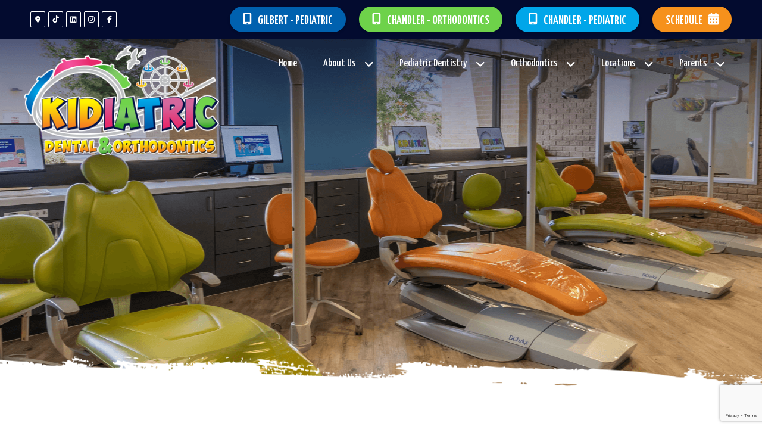

--- FILE ---
content_type: text/html
request_url: https://www.kidiatricdental.com/parents/patient-forms
body_size: 7934
content:
<!DOCTYPE html>
<html lang="en">
   <head>
		
    
        <meta http-equiv="content-type" content="text/html;charset=iso-8859-1" /> 
	   
		
		<meta name="viewport" content="width=device-width, initial-scale=1.0">
		<title>Patient Forms | Kidiatric Dental &amp; Orthodontics</title>
		
				<link rel="stylesheet" href="/8g.css?rf=1&" id="main-css">
				



		<link rel="dns-prefetch" href="//fonts.googleapis.com">
		<link rel="preconnect" href="https://fonts.gstatic.com" crossorigin>
		
		<link rel="dns-prefetch" href="https://cdn.userway.org">
		<link rel="preconnect" href="https://cdn.userway.org" crossorigin>


		<meta name="description" content="Patient Forms for Kidiatric Dental &amp; Orthodontics Pediatric Dentist Dr. Walter Villanueva, a Gilbert AZ 85296 dentist." />
		<meta name="keywords" content="Gilbert orthodontist, Gilbert orthodontics, Gilbert Patient Forms, orthodontists, Gilbert Arizona orthodontist, Dr. Walter Villanueva, Kidiatric Dental &amp; Orthodontics, Dr. Villanueva, Dr. Villanueva orthodontist, 85296 orthodontists, 85296 orthodontics" /> 
		<link rel="alternate" type="application/rss+xml" href="/shared/feeds/rss.php" />
		      	 <script src="https://www.google.com/recaptcha/api.js?render=6LdgLX0UAAAAAOw31iH9niP7_D7Z8T_GBkMMJerz"></script>
      	      	<script src="https://ajax.googleapis.com/ajax/libs/jquery/3.3.1/jquery.min.js"></script>      
      	<script src="https://kit.fontawesome.com/971daa4a2e.js" crossorigin="anonymous"></script>
      	<link rel="preconnect" href="https://fonts.gstatic.com">
      	<script>      		
      	  var fonts={"google":{"families":["Barlow:ital,wght@0,400;0,700;1,400;1,700&display=swap","Yanone+Kaffeesatz:wght@200;300;400;500;600;700&display=swap","Exo:ital,wght@0,400;0,700;1,400;1,700"]},"none":{"families":["na","na"]}};
      	  var api='https://fonts.googleapis.com/css2';      	 
		  var google={ family: fonts.google.families, display:"swap" }
		  var url=api+'?'+decodeURIComponent($.param(google,true));	
		   $("<link/>", {
			   rel: "stylesheet",
			   type: "text/css",
			   href: url
			}).appendTo("head");
		</script>
      	
      	 
	      <script id="theme-script" src="/shared/templates/9gv2/js/theme.js" async></script>
      	<link rel="canonical" href="https://www.kidiatricdental.com/parents/patient-forms" />
<meta name="robots" content="index,follow" />
<!-- Google tag (gtag.js) -->
<script async src="https://www.googletagmanager.com/gtag/js?id=G-FNLYYQ38SJ"></script>
<script>
  window.dataLayer = window.dataLayer || [];
  function gtag(){dataLayer.push(arguments);}
  gtag('js', new Date());

  gtag('config', 'G-FNLYYQ38SJ');
</script>

<!-- Meta Pixel Code -->
<script>
  !function(f,b,e,v,n,t,s)
  {if(f.fbq)return;n=f.fbq=function(){n.callMethod?
  n.callMethod.apply(n,arguments):n.queue.push(arguments)};
  if(!f._fbq)f._fbq=n;n.push=n;n.loaded=!0;n.version='2.0';
  n.queue=[];t=b.createElement(e);t.async=!0;
  t.src=v;s=b.getElementsByTagName(e)[0];
  s.parentNode.insertBefore(t,s)}(window, document,'script',
  'https://connect.facebook.net/en_US/fbevents.js');
  fbq('init', '522137420106343');
  fbq('track', 'PageView');
</script>
<noscript><img height="1" width="1" style="display:none"
  src="https://www.facebook.com/tr?id=522137420106343&ev=PageView&noscript=1"
/></noscript>
<!-- End Meta Pixel Code -->


<style>
.fb_iframe_widget iframe {
  right:80px !important;
}
.fb_dialog_content iframe {
right:80px !important;
}
.fb-customerchat .container {
right:80px !important;
}
.fb_customer_chat_bubble_pop_in {
 right:80px !important;
}
</style>



<!-- Hotjar Tracking Code for Site 5332419 (name missing) -->
<script>
    (function(h,o,t,j,a,r){
        h.hj=h.hj||function(){(h.hj.q=h.hj.q||[]).push(arguments)};
        h._hjSettings={hjid:5332419,hjsv:6};
        a=o.getElementsByTagName('head')[0];
        r=o.createElement('script');r.async=1;
        r.src=t+h._hjSettings.hjid+j+h._hjSettings.hjsv;
        a.appendChild(r);
    })(window,document,'https://static.hotjar.com/c/hotjar-','.js?sv=');
</script>


   </head>



<body id="body-8g"  data-layout="page-builder-components">
<a href="#main-content" class="sr-only">Skip to main content</a>
<a id="pagetop"></a>
<div id="modal" ></div>
<div id="root" class="inner-root">
	<div class="editable">
		
<div data-container="navigation" data-header-scope="default" data-container-name="Navigation" data-scope="default"><div class="p-section-topbar section-none" data-widget="Section" data-add-class="" style="padding-left: 11px; padding-right: 11px;" data-edit-enable="delete" data-widget-accept="false" data-edit-disable="focus" data-widget-acceppt="false" data-uw-styling-context="true">
<div class="container" data-uw-styling-context="true">
<div class="row xs-gutter-tight" data-widget="Table" data-edit-enable="" data-edit-disable="" data-add-class="" data-uw-styling-context="true">
<div class="col-v-align-center xso-1 col-sm-grow col-xs-grow md-hide-down" data-widget="Column" data-widget-accept="false" data-edit-enable="" data-edit-disable="" data-add-class="md-hide-down" data-uw-styling-context="true">
<div class="col-align" data-uw-styling-context="true">
<div data-widget="IconContainer" class="widget" data-uw-styling-context="true"><a class="icon cs-icon-transparent-white icon-small" data-widget="Icon" style="border-width: 1px;" href="/locations"><i class="fas fa-map-marker-alt" aria-hidden="true"></i><span>Our Locations</span></a><a class="icon cs-icon-transparent-white icon-small" data-widget="Icon" style="border-width: 1px;" href="https://www.tiktok.com/place/Kidiatric-Dental-Orthodontics-20319181080497687"><i class="fab fa-tiktok" aria-hidden="true"></i><span>TikTok</span></a><a class="icon cs-icon-transparent-white icon-small" data-widget="Icon" style="border-width: 1px;" href="https://www.linkedin.com/company/kidiatric-dental-orthodontics"><i class="fab fa-linkedin" aria-hidden="true"></i><span>Linkedin</span></a><a class="icon cs-icon-transparent-white icon-small" data-widget="Icon" style="border-width: 1px;" href="https://www.instagram.com/explore/locations/36241720/kidiatric-dental-orthodontics/"><i class="fab fa-instagram" aria-hidden="true"></i><span>Instagram</span></a><a class="icon cs-icon-transparent-white icon-small" data-widget="Icon" style="border-width: 1px;" href="https://www.facebook.com/KidiatricDentalOrtho/"><i class="fab fa-facebook-f" aria-hidden="true"></i><span>Facebook</span></a></div>
</div>
</div>
<div class="col-sm-shrink xso-4 align-center sm-align-right col-xs-12 col-v-align-start md-hide-down" data-widget="Column" data-widget-accept="false" data-edit-enable="" data-edit-disable="" data-add-class="md-hide-down" name="" data-uw-styling-context="true">
<div class="col-align" data-uw-styling-context="true">
<div data-widget="Button" class="widget" data-uw-styling-context="true"><a href="tel:+14803981372" class="btn btn-icon-left cs-button-primary btn-default cs-button-c1" data-uw-styling-context="true" style="font-size: 1.11111rem; line-height: 1.8em;"><i class="fas fa-mobile-alt" aria-hidden="true"></i>Gilbert - Pediatric</a></div>
</div>
</div>
<div class="col-sm-shrink xso-4 align-center sm-align-right col-xs-12 col-v-align-start md-hide-down" data-widget="Column" data-widget-accept="false" data-edit-enable="" data-edit-disable="" data-add-class="md-hide-down" data-uw-styling-context="true">
<div class="col-align" data-uw-styling-context="true">
<div data-widget="Button" class="widget" data-uw-styling-context="true"><a href="tel:+14805730093" class="btn btn-icon-left cs-button-primary btn-default cs-button-c2l" style="line-height: 1.8em; font-size: 1.11111rem;" data-uw-styling-context="true"><i class="fas fa-mobile-alt" aria-hidden="true"></i>Chandler - Orthodontics </a></div>
</div>
</div>
<div class="col-sm-shrink xso-4 align-center sm-align-right col-xs-12 col-v-align-start md-hide-down" data-widget="Column" data-widget-accept="false" data-edit-enable="" data-edit-disable="" data-add-class="md-hide-down" data-uw-styling-context="true">
<div class="col-align" data-uw-styling-context="true">
<div data-widget="Button" class="widget" data-uw-styling-context="true"><a href="tel:+14804942001" class="btn btn-icon-left cs-button-primary btn-default cs-button-c1l" style="line-height: 1.8em; font-size: 1.11111rem;" data-uw-styling-context="true"><i class="fas fa-mobile-alt" aria-hidden="true"></i>Chandler - Pediatric</a></div>
</div>
</div>
<div class="align-center sm-align-right xso-1 smo-4 col-xs-grow col-lg-shrink col-v-align-start" data-widget="Column" data-widget-accept="true" data-edit-enable="" data-edit-disable="" data-add-class="" data-uw-styling-context="true">
<div class="col-align" data-uw-styling-context="true">
<div data-widget="Button" class="widget align-left" style="margin-top: 0px;"><a class="btn btn-icon-right btn-default cs-button-c3" href="https://www.localmed.com/widgets/e37974f6-80ce-48c1-aa85-1976c6ba4865/" data-localmed-toggle="modal" style="font-size: 1.11111rem; line-height: 1.8em;"><i class="fas fa-calendar-alt" aria-hidden="true"></i>Schedule</a></div>
</div>
</div>
<div class="col-sm-shrink align-right sm-align-left col-xs-shrink xso-2 smo-5 md-hide-up" data-widget="Column" data-widget-accept="false" data-edit-enable="" data-edit-disable="focus" data-add-class="md-hide-up" data-uw-styling-context="true">
<div class="col-align" data-uw-styling-context="true"><a href="#" class="icon cs-icon-default icon-regular" data-widget="Icon" style="float: left; border-radius: 0px; border-width: 0px; font-size: 22px !important;" data-target="#main-nav" data-toggle="visible" data-edit-enable="" data-edit-disable="focus move delete" data-uw-styling-context="true"><i class="fas fa-bars" aria-hidden="true" data-uw-styling-context="true"></i><span data-uw-styling-context="true">Call Today</span></a></div>
</div>
</div>
</div>
</div>
<div class="cs-section-c1 section-none md-hide-up" data-widget="Section" data-add-class="md-hide-up" style="padding-left: 11px; padding-right: 11px;" data-edit-enable="delete" data-widget-accept="true" data-uw-styling-context="true">
<div class="container" data-uw-styling-context="true">
<div class="row xs-gutter-tight" data-widget="Table" data-edit-enable="" data-edit-disable="" data-add-class="" data-uw-styling-context="true">
<div class="col-v-align-center align-center col-xs-12" data-widget="Column" data-widget-accept="true" style="padding-left: 11px;" data-uw-styling-context="true">
<div class="col-align" data-uw-styling-context="true">
<h4 data-widget="Html" style="position: relative;" class="cs-font_color-default" data-uw-styling-context="true" data-gramm="false" wt-ignore-input="true"><a title="GILBERT - PEDIATRIC" href="tel:+14803981372" data-uw-styling-context="true">GILBERT - PEDIATRIC</a></h4>
</div>
</div>
<div class="col-v-align-center align-center col-xs-12" data-widget="Column" data-widget-accept="true" style="padding-left: 11px;" data-uw-styling-context="true">
<div class="col-align" data-uw-styling-context="true">
<h4 data-widget="Html" style="position: relative; padding-left: 0px;" class="cs-font_color-default" data-uw-styling-context="true" data-gramm="false" wt-ignore-input="true"><a title="CHANDLER - ORTHODONTICS" href="tel:+14805730093">CHANDLER - ORTHODONTICS</a></h4>
</div>
</div>
<div class="col-v-align-center align-center col-xs-12" data-widget="Column" data-widget-accept="true" style="padding-left: 11px;" data-uw-styling-context="true">
<div class="col-align" data-uw-styling-context="true">
<h4 data-widget="Html" style="position: relative; padding-left: 0px;" class="cs-font_color-default" data-uw-styling-context="true" data-gramm="false" wt-ignore-input="true"><a title="CHANDLER - PEDIATRIC" href="tel:+14804942001">CHANDLER - PEDIATRIC</a></h4>
</div>
</div>
</div>
</div>
</div>
<div class="section-none cs-section-navigation nav-section" data-widget="Section" data-add-class="nav-section" data-edit-enable="" data-widget-accept="false" data-edit-disable="focus" data-widget-acceppt="false" data-uw-styling-context="true" style="margin-top: 0px; padding: 11px;">
<div class="container" data-uw-styling-context="true">
<div class="row xs-gutter-none" data-widget="Table" data-edit-enable="" data-edit-disable="" data-add-class="" data-uw-styling-context="true">
<div class="col-sm-shrink align-center sm-align-left col-v-align-center logo-column" data-widget="Column" data-widget-accept="false" data-edit-enable="" data-edit-disable="focus" style="padding-bottom: 10px;" data-uw-styling-context="true" data-add-class="logo-column">
<div class="col-align" data-uw-styling-context="true">
<div data-widget="ResponsiveImage" class="widget image-crop-none" data-add-class="" data-edit-enable="move delete clone" data-edit-disable="focus" data-faspect="false" style="margin-top: 0px; max-width: 328px;" data-uw-styling-context="true"><a href="/" data-uw-styling-context="true"><img src="/img/9g_assets/home/logo.png" alt="default" class="" height="184" width="328" data-uw-styling-context="true" id="" style="object-position: 30.1% 87.4%;" data-add-class="" /></a></div>
</div>
</div>
<div class="col-sm-grow" data-widget="Column" data-widget-accept="false" data-edit-enable="" data-edit-disable="focus" name="" data-add-class="" data-uw-styling-context="true">
<div class="col-align" data-uw-styling-context="true"><nav data-widget="Navigation" class="nav nav-desktop nav-mobile align-left md-align-right" id="main-nav" data-add-class="nav-desktop nav-mobile" data-close-icon="far fa-times-circle" data-dd-icon="fas fa-angle-down" data-close-text="" data-edit-enable="" data-edit-disable="focus" data-uw-styling-context="true"><ul class="nav navbar ">
  <li class="nav-close"><a class="align-right">Close</a></li>
    
                 <li><a href="/" target="_self">Home</a></li>
           
                <li class="dropdown"><a href="/about-us" target="_self" data-toggle="open" data-target="#dropdown-591882" id="cat-591882" aria-haspopup="true" aria-expanded="false">About Us</a>
          <div class="dropdown-content dropdown-content-right row" id="dropdown-591882">
              <div class="col-sm-12">                            
                      <ul><li><a href="/about-us" target="_self">Our Mission</a>
              </li><li><a href="/first-visit" target="_self">First Visit</a>
              </li><li><a href="/rewards-programs" target="_self">Rewards Programs</a>
              </li><li><a href="/success-stories" target="_self">Success Stories</a>
              </li><li><a href="/smile-gallery" target="_self">Smile Gallery</a>
              </li><li><a href="/healthcare-professionals" target="_self">Healthcare Professionals</a>
              </li></ul>                            
                </div>
            </div>
        </li>
           
                <li class="dropdown"><a href="/pediatric-dentistry" target="_self" data-toggle="open" data-target="#dropdown-589961" id="cat-589961" aria-haspopup="true" aria-expanded="false">Pediatric Dentistry</a>
          <div class="dropdown-content dropdown-content-right row" id="dropdown-589961">
              <div class="col-sm-12">                            
                      <ul><li><a href="/pediatric-dentistry" target="_self">Benefits of Pediatric Dentistry</a>
              </li><li><a href="/pediatric-dentistry/meet-our-doctors" target="_self">Meet Our Doctors</a>
              </li><li><a href="/pediatric-dentistry/meet-our-pediatric-dentistry-team" target="_self">Meet Our Pediatric Dentistry Team</a>
              </li><li><a href="/pediatric-dentistry/childhood-dental-development" target="_self">Childhood Dental Development</a>
              </li><li><a href="/pediatric-dentistry/common-dental-emergencies" target="_self">Common Dental Emergencies</a>
              </li><li><a href="/pediatric-dentistry/sedation-dentistry-options" target="_self">Sedation Dentistry Options</a>
              </li><li><a href="/pediatric-dentistry/pediatric-dentistry-faq" target="_self">Pediatric Dentistry FAQ</a>
              </li><li><a href="/pediatric-dentistry/general-anesthesia" target="_self">General Anesthesia</a>
              </li></ul>                            
                </div>
            </div>
        </li>
           
                <li class="dropdown"><a href="/orthodontics" target="_self" data-toggle="open" data-target="#dropdown-589962" id="cat-589962" aria-haspopup="true" aria-expanded="false">Orthodontics</a>
          <div class="dropdown-content dropdown-content-right row" id="dropdown-589962">
              <div class="col-sm-12">                            
                      <ul><li><a href="/orthodontics" target="_self">Benefits of Orthodontics</a>
              </li><li><a href="/orthodontics/orthodontics-101" target="_self">Orthodontics 101</a>
              </li><li><a href="/orthodontics/early-treatment" target="_self">Early Treatment</a>
              </li><li><a href="/orthodontics/aligners-and-treatment-options" target="_self">Aligners &amp; Treatment Options</a>
              </li><li><a href="/orthodontics/mini-twin-brackets" target="_self">Mini Twin Brackets</a>
              </li><li><a href="/orthodontics/orthodontics-faq" target="_self">Orthodontics FAQ</a>
              </li></ul>                            
                </div>
            </div>
        </li>
           
                <li class="dropdown"><a href="/locations" target="_self" data-toggle="open" data-target="#dropdown-592920" id="cat-592920" aria-haspopup="true" aria-expanded="false">Locations</a>
          <div class="dropdown-content dropdown-content-right row" id="dropdown-592920">
              <div class="col-sm-12">                            
                      <ul><li><a href="/locations/chandler-location" target="_self">Chandler Location</a>
              </li><li><a href="/locations/gilbert-location" target="_self">Gilbert Location</a>
              </li></ul>                            
                </div>
            </div>
        </li>
           
                <li class="dropdown"><a  target="_self" data-toggle="open" data-target="#dropdown-592324" id="cat-592324" aria-haspopup="true" aria-expanded="false">Parents</a>
          <div class="dropdown-content dropdown-content-right row" id="dropdown-592324">
              <div class="col-sm-12">                            
                      <ul><li><a href="/parents/insurance-and-payment-options" target="_self">Insurance and Payment Options</a>
              </li><li><a href="/parents/patient-forms" target="_self">Patient Forms</a>
              </li><li><a href="/parents/hipaa-regulations" target="_self">HIPAA Regulations</a>
              </li><li><a href="/parents/preventative-steps-and-tips" target="_self">Preventative Steps and Tips</a>
              </li></ul>                            
                </div>
            </div>
        </li>
                  
</ul>
</nav></div>
</div>
</div>
</div>
</div></div>
<div data-container="header" data-container-name="Header" data-scope="default"><div class="cs-section-c1 section-none" data-widget="Section" data-add-class="" style="min-height: 591px; position: relative; background-image: url('/img/9g_assets/home/inner-page-image.png'); background-size: cover; background-repeat: no-repeat; background-position: center center;" data-edit-enable="delete" data-widget-accept="false" id="inner-slide" data-edit-disable="focus">
<div data-widget="ResponsiveImage" class="widget image-crop-none" data-add-class="" data-edit-enable="move delete clone" data-edit-disable="focus" data-faspect="false" style="margin-top: 0px; position: absolute; bottom: 0;" data-uw-styling-context="true"><img src="/img/9g_assets/home/inner-page-paint.png" alt="Section Paint" class="" height="152" width="2600" data-uw-styling-context="true" /></div>
</div></div>
	    <a id="main-content" name="main-content"></a>
<main id="inner-content">
 <div class="section cs-section-default">
    <div class="container"  id="component-content-container">
         
        <div class="row gutter-dynamic-large xs-gutter sm-gutter md-gutter lg-gutter-large">
          <div class="col-sm-grow" style="">
            <a id="main-content" name="main-content"></a>
            <main>           
                <div data-container="component-content" data-container-name="Content" name="component-content"><div data-widget="Html" class="p ff-heading cs-font_color-c2l" style="position: relative; font-size: 1.66667rem; line-height: 1.13333em;" spellcheck="false">
<p>FROM SMALL BEGINNINGS COME GREAT THINGS!</p>
</div>
<h1 data-widget="Html" style="position: relative; margin-top: 5px;" class="cs-font_color-default">New patient paperwork made easy.</h1>
<div data-widget="Html" class="p cs-font_color-default" style="position: relative; padding-left: 0px; margin-top: 11px; line-height: 1.55556em;" spellcheck="false">
<p>You can download our New Patient Paperwork below. After you've filled out your information, you can email the form to&#160;<a title="Email us" href="/cdn-cgi/l/email-protection#40292e262f002b292429213432292324252e34212c6e232f2d"><span class="__cf_email__" data-cfemail="4821262e270823212c21293c3a212b2c2d263c2924662b2725">[email&#160;protected]</span></a>&#160;or you can bring it in at the time of your appointment.</p>
</div>
<div data-widget="Button" class="widget" style="margin-top: 11px;"><a class="btn btn-icon-right cs-button-c1l" href="/fileupload/NP_Paperwork_updated_03-18-2020.pdf"><i class="fas fa-angle-double-right" aria-hidden="true"></i>DOWNLOAD NEW PATIENT FORMS</a></div>
<p data-widget="ResponsiveImage" class="image-cropped widget" style="padding-bottom: 64%;" data-add-class="" data-edit-enable="move delete clone" data-edit-disable="" data-faspect="true"><img src="/img/9g_assets/parents/new_patient_forms/welcome.jpg" alt="New Happy Patient" class="" height="667" width="1000" style="object-position: 49.3% 48%; border-radius: 5px;" /></p>
<h2 data-widget="Html" style="position: relative; margin-top: 40px;" class="cs-font_color-default">New patients, please note:</h2>
<div data-widget="Html" class="p cs-font_color-default" style="position: relative; margin-top: 11px; line-height: 1.55556em;" spellcheck="false">
<p>If you are unable to fill out paperwork before coming in, please arrive 15 - 20 mins prior to allow time to do so. If you have any questions, please contact us and we will be happy to help.</p>
</div>
<div class="row xs-gutter-tight pull widget-tight" data-widget="Table" data-edit-enable="focus move delete clone" data-edit-disable="" data-add-class="pull" style="margin-bottom: 22px;">
<div class="col-sm-shrink" data-widget="Column" data-widget-accept="true" data-edit-enable="" data-edit-disable="">
<div class="col-align">
<div data-widget="Button" class="widget"><a class="btn btn-icon-left btn-regular cs-button-c2l" href="tel:+14804942001"><i class="fas no-icon" aria-hidden="true"></i>Chandler: (480) 494-2001</a></div>
</div>
</div>
<div class="col-sm-shrink" data-widget="Column" data-widget-accept="true" data-edit-enable="" data-edit-disable="">
<div class="col-align">
<div data-widget="Button" class="widget"><a class="btn btn-icon-left btn-regular cs-button-c1" href="tel:+14803981372"><i class="fas no-icon" aria-hidden="true"></i>GILBERT: (480) 398-1372</a></div>
</div>
</div>
</div></div>
            </main>
          </div>
          <aside class="col-sm-shrink" id="comp-right-column">
              
               <div class="widget component" style="margin-left:auto;margin-right:auto;">
<p data-widget="ResponsiveImage"><img src="/img/best-choice.svg" /></p></div>
<div class="c-box-component c-hours row component xs-gutter-none widget" >
    <div class="title">
        <div class="col-align" style=""><h6 class="component-title">Office Hours: Chandler</h6><hr /></div>
    </div>
    <div class="content component-content">
        <div class="col-align" style="">
           

           <div class="row">
               <div class="col-xs-shrink hours-label" ><strong>Mon:</strong></div>             
               <div class="col-xs-grow hours-val">7:30am - 5:00pm</div>    
           </div>
           <hr class="hours-hr"/>

            <div class="row">
               <div class="col-xs-shrink hours-label" ><strong>Tue:</strong></div>             
               <div class="col-xs-grow hours-val">7:30am - 5:00pm</div>    
           </div>
           <hr class="hours-hr"/>

            <div class="row">
               <div class="col-xs-shrink hours-label"><strong>Wed:</strong></div>             
               <div class="col-xs-grow  hours-val">7:30am - 5:00pm</div>    
           </div>
           <hr class="hours-hr"/>

            <div class="row">
               <div class="col-xs-shrink hours-label"><strong>Thu:</strong></div>             
               <div class="col-xs-grow hours-val">7:30am - 5:00pm</div>    
           </div>
           <hr class="hours-hr"/>

            <div class="row">
               <div class="col-xs-shrink hours-label"><strong>Fri:</strong></div>             
               <div class="col-xs-grow  hours-val">7:30am - 5:00pm</div>    
           </div>
           <hr class="hours-hr"/>

            <div class="row">
               <div class="col-xs-shrink hours-label"><strong>Sat:</strong></div>             
               <div class="col-xs-grow  hours-val">Closed</div>    
           </div>
           <hr class="hours-hr"/>

            <div class="row">
               <div class="col-xs-shrink hours-label"><strong>Sun:</strong></div>             
               <div class="col-xs-grow hours-val">Closed</div>    
           </div>
         
        </div>
    </div>
    
</div>


<div class="c-box-component c-hours row component xs-gutter-none widget" >
    <div class="title">
        <div class="col-align" style=""><h6 class="component-title">Office Hours: Gilbert</h6><hr /></div>
    </div>
    <div class="content component-content">
        <div class="col-align" style="">
           

           <div class="row">
               <div class="col-xs-shrink hours-label" ><strong>Mon:</strong></div>             
               <div class="col-xs-grow hours-val">8:00am - 5:00pm</div>    
           </div>
           <hr class="hours-hr"/>

            <div class="row">
               <div class="col-xs-shrink hours-label" ><strong>Tue:</strong></div>             
               <div class="col-xs-grow hours-val">8:00am - 5:00pm</div>    
           </div>
           <hr class="hours-hr"/>

            <div class="row">
               <div class="col-xs-shrink hours-label"><strong>Wed:</strong></div>             
               <div class="col-xs-grow  hours-val">8:00am - 5:00pm</div>    
           </div>
           <hr class="hours-hr"/>

            <div class="row">
               <div class="col-xs-shrink hours-label"><strong>Thu:</strong></div>             
               <div class="col-xs-grow hours-val">8:00am - 5:00pm</div>    
           </div>
           <hr class="hours-hr"/>

            <div class="row">
               <div class="col-xs-shrink hours-label"><strong>Fri:</strong></div>             
               <div class="col-xs-grow  hours-val">8:00am - 5:00pm</div>    
           </div>
           <hr class="hours-hr"/>

            <div class="row">
               <div class="col-xs-shrink hours-label"><strong>Sat:</strong></div>             
               <div class="col-xs-grow  hours-val">Closed</div>    
           </div>
           <hr class="hours-hr"/>

            <div class="row">
               <div class="col-xs-shrink hours-label"><strong>Sun:</strong></div>             
               <div class="col-xs-grow hours-val">Closed</div>    
           </div>
         
        </div>
    </div>
    
</div>


              
          </aside>                                
       </div>
       
    </div>
 </div>
</main>
	    <footer id="footer-container"  data-container="footer" data-container-name="Footer" data-scope="default"><div class="section-none" data-widget="Section" data-add-class="" data-edit-enable="delete" data-widget-accept="true" style="height: 98px; background-image: url('/img/9g_assets/home/Footer_Top.png'); background-position: center top; position: relative; margin-top: -70px !important;"></div>
<div class="p-section-footer section" data-widget="Section" data-edit-enable="" data-edit-disable="move delete clone" data-widget-accept="true" data-widget-acceppt="false" data-add-class="" style="padding-top: 10px; padding-bottom: 15px;">
<div class="container" data-widget-accept="false">
<div class="row xs-gutter" data-widget="Table" data-edit-enable="" data-edit-disable="" data-add-class="">
<div class="col-md-6" data-widget="Column" data-widget-accept="true">
<div class="col-align">
<div class="row xs-gutter-tight pull widget-tight" data-widget="Table" data-edit-enable="focus move delete clone" data-edit-disable="" data-add-class="pull">
<div class="col-sm-shrink col-v-align-center" data-widget="Column" data-widget-accept="true" data-edit-enable="" data-edit-disable="" style="padding-left: 11px;">
<div class="col-align">
<div data-widget="ResponsiveImage" class="widget image-crop-none" data-add-class="" data-edit-enable="move delete clone" data-edit-disable="" data-faspect="false" style="max-width: 135px;"><img src="/img/9g_assets/home/white-logo.png" alt="default" class="" height="153" width="273" style="object-position: 50% 50%;" /></div>
</div>
</div>
<div class="col-v-align-center col-sm-grow" data-widget="Column" data-widget-accept="true" data-edit-enable="" data-edit-disable="">
<div class="col-align">
<div data-widget="Html" class="p cs-font_color-default" style="position: relative; font-size: 0.833333rem; line-height: 1.6em; margin-top: 0px;" spellcheck="false" data-gramm="false" wt-ignore-input="true">
<p>We make every dental visit fun while simultaneously creating healthy smiles and lifelong dental habits. We use child friendly terminology and make going to the dentist a fun experience.&#160;</p>
</div>
</div>
</div>
</div>
<div class="row xs-gutter pull" data-widget="Table" data-edit-enable="" data-edit-disable="" data-add-class="pull" style="margin-top: 36px;">
<div class="col-sm-4" data-widget="Column" data-widget-accept="true" style="padding-right: 22px; padding-left: 22px;">
<div class="col-align">
<h2 data-widget="Html" style="position: relative; font-size: 1.33333rem;" class="cs-font_color-default" data-gramm="false" wt-ignore-input="true">Learn More</h2>
<div data-widget="Html" class="p cs-font_color-default" style="position: relative; font-size: 0.666667rem; line-height: 2.54545em; margin-top: 5px; letter-spacing: -0.2px;" spellcheck="false" data-gramm="false" wt-ignore-input="true">
<p><a title="Meet Our Doctors" href="/about-us">Meet the Specialists</a><br /><a title="Why Choose a Pediatric Dentist" href="/pediatric-dentistry">Why Choose a Pediatric Dentist</a><br /><a title="First Visit" href="/first-visit">Patient Experience</a><br /><a title="Childhood Dental Development" href="/pediatric-dentistry/childhood-dental-development">Childhood Dental Development</a><br /><a title="Frequently Asked Questions" href="/pediatric-dentistry/pediatric-dentistry-faq">Frequently Asked Questions</a></p>
</div>
</div>
</div>
<div class="col-sm-4" data-widget="Column" data-widget-accept="true">
<div class="col-align">
<h2 data-widget="Html" style="position: relative; font-size: 1.33333rem;" class="cs-font_color-default" data-gramm="false" wt-ignore-input="true">Take Action</h2>
<div data-widget="Html" class="p cs-font_color-default" style="position: relative; font-size: 0.666667rem; line-height: 2.54545em; margin-top: 5px;" spellcheck="false" data-gramm="false" wt-ignore-input="true">
<p><a title="Financial &amp; Insurance" href="/parents/insurance-and-payment-options">Financial &amp; Insurance</a><br /><a title="Patient Forms" href="/parents/patient-forms">New Patient Paperwork</a><br /><a title="HIPAA Regulations" href="/parents/hipaa-regulations">HIPAA Regulations</a><br /><a title="Preventive Steps &amp; Tips" href="/parents/preventative-steps-and-tips">Preventive Steps &amp; Tips</a><br /><a title="First Visit" href="/first-visit">Prepare for First Visit</a></p>
</div>
</div>
</div>
</div>
</div>
</div>
<div class="col-md-6" data-widget="Column" data-widget-accept="true">
<div class="col-align">
<div class="widget" data-map-state="{state}" data-map-city="{city}" data-map-zip="{zip}" data-map-address="{address}" data-map-name="{cname}" data-widget-accept="false" data-edit-enable=""><iframe src="https://snazzymaps.com/embed/378101" width="100%" height="250px" style="border: none;"></iframe></div>
<h3 data-widget="Html" style="position: relative; font-size: 0.888889rem; margin-top: 11px; line-height: 1.25em;" class="cs-font_color-default" data-gramm="false" wt-ignore-input="true">Giving you the opportunity to provide your family the <strong style="font-size: 1.2rem;">ABSOLUTE BEST</strong> in pediatric dentistry and orthodontics.</h3>
</div>
</div>
</div>
</div>
</div></footer>
<div id="copyright-container"  data-container="copyright" data-container-name="Copyright" data-scope="default">
	<div class="p-section-copyright" data-widget="Section" data-widget-accept="false" data-edit-enable="" data-edit-disable="focus move delete hide" data-widget-acceppt="false">
<div class="container">
<div class="row xs-gutter-tight" data-widget="Table" data-edit-enable="" data-edit-disable="focus" data-add-class="">
<div class="col-sm-grow align-center md-align-left" data-widget="Column" data-widget-accept="false" data-edit-enable="" data-edit-disable="focus">
<div class="col-align">
<p data-widget="Html" style="position: relative; font-size: 12px;" spellcheck="false" data-edit-enable="" data-edit-disable="focus" data-gramm="false" wt-ignore-input="true">Powered by <a href="https://dentistryplanet.com/">DentistryPlanet.com</a>&#160; |&#160;&#160;All Rights Reserved. Copyright 2021 ProfessionalPlanets.com LLC&#160;&#160;|&#160;&#160;<span style="text-decoration: underline;"><a href="/index.php?privacy=website">Privacy Notice</a></span></p>
</div>
</div>
<div class="col-sm-shrink align-center sm-align-right" data-widget="Column" data-widget-accept="false" data-edit-enable="" data-edit-disable="focus">
<div class="col-align">
<p data-widget="Html" style="position: relative; font-size: 12px;" spellcheck="false" data-edit-enable="" data-edit-disable="focus" data-gramm="false" wt-ignore-input="true"><span style="text-decoration: underline;"><a href="/admin">Admin</a></span></p>
</div>
</div>
</div>
</div>
</div></div>	</div>
</div>
<script data-cfasync="false" src="/cdn-cgi/scripts/5c5dd728/cloudflare-static/email-decode.min.js"></script><script>
$(window).on('load',function(){

		var h5s=$('.tabs h5');
		var controls=$('.tabbed .radio_control');
		var controlContainer=$('.tabbed .slide-controls');
		h5s.each(function(Index,Item){
			$(Item).on('click',function(){
				controlContainer.css('display','block');
				$(controls.get(Index)).trigger('mousedown');
				h5s.removeClass('active');
				$(Item).addClass('active');
				controlContainer.css('display','none');
			});		
		});

	

});
</script>






<script> (function(d, s, id) { var js, fjs = d.getElementsByTagName(s)[0]; if (d.getElementById(id)) return; js = d.createElement(s); js.id = id; js.src = 'https://www.localmed.com/assets/web/js/widget.js'; fjs.parentNode.insertBefore(js, fjs); }(document, 'script', 'localmed-wjs')); </script>




<!-- Load Facebook SDK for JavaScript -->
<div id="fb-root"></div>
<!-- Your customer chat code -->
<div class="fb-customerchat"
  attribution=install_email
  page_id="339450352735672">
</div>

<script>
window.fbAsyncInit = function() {
  FB.init({
    xfbml            : true,
    version          : 'v5.0'
  });
};

(function(d, s, id) {
  var js, fjs = d.getElementsByTagName(s)[0];
  if (d.getElementById(id)) return;
  js = d.createElement(s); js.id = id;
  js.src = 'https://connect.facebook.net/en_US/sdk/xfbml.customerchat.js';
  fjs.parentNode.insertBefore(js, fjs);
}(document, 'script', 'facebook-jssdk'));</script>
<script async src="//517075.tctm.xyz/t.js"></script>


<script type='text/javascript'>
          var _userway_config = {            
            position: '5',            
            size: 'large',
            account: 'NJVo5fSMU4'
          };
        </script>
                <script type='text/javascript' src='https://cdn.userway.org/widget.js'></script>
<script defer src="https://static.cloudflareinsights.com/beacon.min.js/vcd15cbe7772f49c399c6a5babf22c1241717689176015" integrity="sha512-ZpsOmlRQV6y907TI0dKBHq9Md29nnaEIPlkf84rnaERnq6zvWvPUqr2ft8M1aS28oN72PdrCzSjY4U6VaAw1EQ==" data-cf-beacon='{"version":"2024.11.0","token":"e364f2ba284645d9ad309ce1ee229de2","r":1,"server_timing":{"name":{"cfCacheStatus":true,"cfEdge":true,"cfExtPri":true,"cfL4":true,"cfOrigin":true,"cfSpeedBrain":true},"location_startswith":null}}' crossorigin="anonymous"></script>
</body>
</html>

--- FILE ---
content_type: text/html; charset=utf-8
request_url: https://www.google.com/recaptcha/api2/anchor?ar=1&k=6LdgLX0UAAAAAOw31iH9niP7_D7Z8T_GBkMMJerz&co=aHR0cHM6Ly93d3cua2lkaWF0cmljZGVudGFsLmNvbTo0NDM.&hl=en&v=N67nZn4AqZkNcbeMu4prBgzg&size=invisible&anchor-ms=20000&execute-ms=30000&cb=605ztof96gfy
body_size: 48524
content:
<!DOCTYPE HTML><html dir="ltr" lang="en"><head><meta http-equiv="Content-Type" content="text/html; charset=UTF-8">
<meta http-equiv="X-UA-Compatible" content="IE=edge">
<title>reCAPTCHA</title>
<style type="text/css">
/* cyrillic-ext */
@font-face {
  font-family: 'Roboto';
  font-style: normal;
  font-weight: 400;
  font-stretch: 100%;
  src: url(//fonts.gstatic.com/s/roboto/v48/KFO7CnqEu92Fr1ME7kSn66aGLdTylUAMa3GUBHMdazTgWw.woff2) format('woff2');
  unicode-range: U+0460-052F, U+1C80-1C8A, U+20B4, U+2DE0-2DFF, U+A640-A69F, U+FE2E-FE2F;
}
/* cyrillic */
@font-face {
  font-family: 'Roboto';
  font-style: normal;
  font-weight: 400;
  font-stretch: 100%;
  src: url(//fonts.gstatic.com/s/roboto/v48/KFO7CnqEu92Fr1ME7kSn66aGLdTylUAMa3iUBHMdazTgWw.woff2) format('woff2');
  unicode-range: U+0301, U+0400-045F, U+0490-0491, U+04B0-04B1, U+2116;
}
/* greek-ext */
@font-face {
  font-family: 'Roboto';
  font-style: normal;
  font-weight: 400;
  font-stretch: 100%;
  src: url(//fonts.gstatic.com/s/roboto/v48/KFO7CnqEu92Fr1ME7kSn66aGLdTylUAMa3CUBHMdazTgWw.woff2) format('woff2');
  unicode-range: U+1F00-1FFF;
}
/* greek */
@font-face {
  font-family: 'Roboto';
  font-style: normal;
  font-weight: 400;
  font-stretch: 100%;
  src: url(//fonts.gstatic.com/s/roboto/v48/KFO7CnqEu92Fr1ME7kSn66aGLdTylUAMa3-UBHMdazTgWw.woff2) format('woff2');
  unicode-range: U+0370-0377, U+037A-037F, U+0384-038A, U+038C, U+038E-03A1, U+03A3-03FF;
}
/* math */
@font-face {
  font-family: 'Roboto';
  font-style: normal;
  font-weight: 400;
  font-stretch: 100%;
  src: url(//fonts.gstatic.com/s/roboto/v48/KFO7CnqEu92Fr1ME7kSn66aGLdTylUAMawCUBHMdazTgWw.woff2) format('woff2');
  unicode-range: U+0302-0303, U+0305, U+0307-0308, U+0310, U+0312, U+0315, U+031A, U+0326-0327, U+032C, U+032F-0330, U+0332-0333, U+0338, U+033A, U+0346, U+034D, U+0391-03A1, U+03A3-03A9, U+03B1-03C9, U+03D1, U+03D5-03D6, U+03F0-03F1, U+03F4-03F5, U+2016-2017, U+2034-2038, U+203C, U+2040, U+2043, U+2047, U+2050, U+2057, U+205F, U+2070-2071, U+2074-208E, U+2090-209C, U+20D0-20DC, U+20E1, U+20E5-20EF, U+2100-2112, U+2114-2115, U+2117-2121, U+2123-214F, U+2190, U+2192, U+2194-21AE, U+21B0-21E5, U+21F1-21F2, U+21F4-2211, U+2213-2214, U+2216-22FF, U+2308-230B, U+2310, U+2319, U+231C-2321, U+2336-237A, U+237C, U+2395, U+239B-23B7, U+23D0, U+23DC-23E1, U+2474-2475, U+25AF, U+25B3, U+25B7, U+25BD, U+25C1, U+25CA, U+25CC, U+25FB, U+266D-266F, U+27C0-27FF, U+2900-2AFF, U+2B0E-2B11, U+2B30-2B4C, U+2BFE, U+3030, U+FF5B, U+FF5D, U+1D400-1D7FF, U+1EE00-1EEFF;
}
/* symbols */
@font-face {
  font-family: 'Roboto';
  font-style: normal;
  font-weight: 400;
  font-stretch: 100%;
  src: url(//fonts.gstatic.com/s/roboto/v48/KFO7CnqEu92Fr1ME7kSn66aGLdTylUAMaxKUBHMdazTgWw.woff2) format('woff2');
  unicode-range: U+0001-000C, U+000E-001F, U+007F-009F, U+20DD-20E0, U+20E2-20E4, U+2150-218F, U+2190, U+2192, U+2194-2199, U+21AF, U+21E6-21F0, U+21F3, U+2218-2219, U+2299, U+22C4-22C6, U+2300-243F, U+2440-244A, U+2460-24FF, U+25A0-27BF, U+2800-28FF, U+2921-2922, U+2981, U+29BF, U+29EB, U+2B00-2BFF, U+4DC0-4DFF, U+FFF9-FFFB, U+10140-1018E, U+10190-1019C, U+101A0, U+101D0-101FD, U+102E0-102FB, U+10E60-10E7E, U+1D2C0-1D2D3, U+1D2E0-1D37F, U+1F000-1F0FF, U+1F100-1F1AD, U+1F1E6-1F1FF, U+1F30D-1F30F, U+1F315, U+1F31C, U+1F31E, U+1F320-1F32C, U+1F336, U+1F378, U+1F37D, U+1F382, U+1F393-1F39F, U+1F3A7-1F3A8, U+1F3AC-1F3AF, U+1F3C2, U+1F3C4-1F3C6, U+1F3CA-1F3CE, U+1F3D4-1F3E0, U+1F3ED, U+1F3F1-1F3F3, U+1F3F5-1F3F7, U+1F408, U+1F415, U+1F41F, U+1F426, U+1F43F, U+1F441-1F442, U+1F444, U+1F446-1F449, U+1F44C-1F44E, U+1F453, U+1F46A, U+1F47D, U+1F4A3, U+1F4B0, U+1F4B3, U+1F4B9, U+1F4BB, U+1F4BF, U+1F4C8-1F4CB, U+1F4D6, U+1F4DA, U+1F4DF, U+1F4E3-1F4E6, U+1F4EA-1F4ED, U+1F4F7, U+1F4F9-1F4FB, U+1F4FD-1F4FE, U+1F503, U+1F507-1F50B, U+1F50D, U+1F512-1F513, U+1F53E-1F54A, U+1F54F-1F5FA, U+1F610, U+1F650-1F67F, U+1F687, U+1F68D, U+1F691, U+1F694, U+1F698, U+1F6AD, U+1F6B2, U+1F6B9-1F6BA, U+1F6BC, U+1F6C6-1F6CF, U+1F6D3-1F6D7, U+1F6E0-1F6EA, U+1F6F0-1F6F3, U+1F6F7-1F6FC, U+1F700-1F7FF, U+1F800-1F80B, U+1F810-1F847, U+1F850-1F859, U+1F860-1F887, U+1F890-1F8AD, U+1F8B0-1F8BB, U+1F8C0-1F8C1, U+1F900-1F90B, U+1F93B, U+1F946, U+1F984, U+1F996, U+1F9E9, U+1FA00-1FA6F, U+1FA70-1FA7C, U+1FA80-1FA89, U+1FA8F-1FAC6, U+1FACE-1FADC, U+1FADF-1FAE9, U+1FAF0-1FAF8, U+1FB00-1FBFF;
}
/* vietnamese */
@font-face {
  font-family: 'Roboto';
  font-style: normal;
  font-weight: 400;
  font-stretch: 100%;
  src: url(//fonts.gstatic.com/s/roboto/v48/KFO7CnqEu92Fr1ME7kSn66aGLdTylUAMa3OUBHMdazTgWw.woff2) format('woff2');
  unicode-range: U+0102-0103, U+0110-0111, U+0128-0129, U+0168-0169, U+01A0-01A1, U+01AF-01B0, U+0300-0301, U+0303-0304, U+0308-0309, U+0323, U+0329, U+1EA0-1EF9, U+20AB;
}
/* latin-ext */
@font-face {
  font-family: 'Roboto';
  font-style: normal;
  font-weight: 400;
  font-stretch: 100%;
  src: url(//fonts.gstatic.com/s/roboto/v48/KFO7CnqEu92Fr1ME7kSn66aGLdTylUAMa3KUBHMdazTgWw.woff2) format('woff2');
  unicode-range: U+0100-02BA, U+02BD-02C5, U+02C7-02CC, U+02CE-02D7, U+02DD-02FF, U+0304, U+0308, U+0329, U+1D00-1DBF, U+1E00-1E9F, U+1EF2-1EFF, U+2020, U+20A0-20AB, U+20AD-20C0, U+2113, U+2C60-2C7F, U+A720-A7FF;
}
/* latin */
@font-face {
  font-family: 'Roboto';
  font-style: normal;
  font-weight: 400;
  font-stretch: 100%;
  src: url(//fonts.gstatic.com/s/roboto/v48/KFO7CnqEu92Fr1ME7kSn66aGLdTylUAMa3yUBHMdazQ.woff2) format('woff2');
  unicode-range: U+0000-00FF, U+0131, U+0152-0153, U+02BB-02BC, U+02C6, U+02DA, U+02DC, U+0304, U+0308, U+0329, U+2000-206F, U+20AC, U+2122, U+2191, U+2193, U+2212, U+2215, U+FEFF, U+FFFD;
}
/* cyrillic-ext */
@font-face {
  font-family: 'Roboto';
  font-style: normal;
  font-weight: 500;
  font-stretch: 100%;
  src: url(//fonts.gstatic.com/s/roboto/v48/KFO7CnqEu92Fr1ME7kSn66aGLdTylUAMa3GUBHMdazTgWw.woff2) format('woff2');
  unicode-range: U+0460-052F, U+1C80-1C8A, U+20B4, U+2DE0-2DFF, U+A640-A69F, U+FE2E-FE2F;
}
/* cyrillic */
@font-face {
  font-family: 'Roboto';
  font-style: normal;
  font-weight: 500;
  font-stretch: 100%;
  src: url(//fonts.gstatic.com/s/roboto/v48/KFO7CnqEu92Fr1ME7kSn66aGLdTylUAMa3iUBHMdazTgWw.woff2) format('woff2');
  unicode-range: U+0301, U+0400-045F, U+0490-0491, U+04B0-04B1, U+2116;
}
/* greek-ext */
@font-face {
  font-family: 'Roboto';
  font-style: normal;
  font-weight: 500;
  font-stretch: 100%;
  src: url(//fonts.gstatic.com/s/roboto/v48/KFO7CnqEu92Fr1ME7kSn66aGLdTylUAMa3CUBHMdazTgWw.woff2) format('woff2');
  unicode-range: U+1F00-1FFF;
}
/* greek */
@font-face {
  font-family: 'Roboto';
  font-style: normal;
  font-weight: 500;
  font-stretch: 100%;
  src: url(//fonts.gstatic.com/s/roboto/v48/KFO7CnqEu92Fr1ME7kSn66aGLdTylUAMa3-UBHMdazTgWw.woff2) format('woff2');
  unicode-range: U+0370-0377, U+037A-037F, U+0384-038A, U+038C, U+038E-03A1, U+03A3-03FF;
}
/* math */
@font-face {
  font-family: 'Roboto';
  font-style: normal;
  font-weight: 500;
  font-stretch: 100%;
  src: url(//fonts.gstatic.com/s/roboto/v48/KFO7CnqEu92Fr1ME7kSn66aGLdTylUAMawCUBHMdazTgWw.woff2) format('woff2');
  unicode-range: U+0302-0303, U+0305, U+0307-0308, U+0310, U+0312, U+0315, U+031A, U+0326-0327, U+032C, U+032F-0330, U+0332-0333, U+0338, U+033A, U+0346, U+034D, U+0391-03A1, U+03A3-03A9, U+03B1-03C9, U+03D1, U+03D5-03D6, U+03F0-03F1, U+03F4-03F5, U+2016-2017, U+2034-2038, U+203C, U+2040, U+2043, U+2047, U+2050, U+2057, U+205F, U+2070-2071, U+2074-208E, U+2090-209C, U+20D0-20DC, U+20E1, U+20E5-20EF, U+2100-2112, U+2114-2115, U+2117-2121, U+2123-214F, U+2190, U+2192, U+2194-21AE, U+21B0-21E5, U+21F1-21F2, U+21F4-2211, U+2213-2214, U+2216-22FF, U+2308-230B, U+2310, U+2319, U+231C-2321, U+2336-237A, U+237C, U+2395, U+239B-23B7, U+23D0, U+23DC-23E1, U+2474-2475, U+25AF, U+25B3, U+25B7, U+25BD, U+25C1, U+25CA, U+25CC, U+25FB, U+266D-266F, U+27C0-27FF, U+2900-2AFF, U+2B0E-2B11, U+2B30-2B4C, U+2BFE, U+3030, U+FF5B, U+FF5D, U+1D400-1D7FF, U+1EE00-1EEFF;
}
/* symbols */
@font-face {
  font-family: 'Roboto';
  font-style: normal;
  font-weight: 500;
  font-stretch: 100%;
  src: url(//fonts.gstatic.com/s/roboto/v48/KFO7CnqEu92Fr1ME7kSn66aGLdTylUAMaxKUBHMdazTgWw.woff2) format('woff2');
  unicode-range: U+0001-000C, U+000E-001F, U+007F-009F, U+20DD-20E0, U+20E2-20E4, U+2150-218F, U+2190, U+2192, U+2194-2199, U+21AF, U+21E6-21F0, U+21F3, U+2218-2219, U+2299, U+22C4-22C6, U+2300-243F, U+2440-244A, U+2460-24FF, U+25A0-27BF, U+2800-28FF, U+2921-2922, U+2981, U+29BF, U+29EB, U+2B00-2BFF, U+4DC0-4DFF, U+FFF9-FFFB, U+10140-1018E, U+10190-1019C, U+101A0, U+101D0-101FD, U+102E0-102FB, U+10E60-10E7E, U+1D2C0-1D2D3, U+1D2E0-1D37F, U+1F000-1F0FF, U+1F100-1F1AD, U+1F1E6-1F1FF, U+1F30D-1F30F, U+1F315, U+1F31C, U+1F31E, U+1F320-1F32C, U+1F336, U+1F378, U+1F37D, U+1F382, U+1F393-1F39F, U+1F3A7-1F3A8, U+1F3AC-1F3AF, U+1F3C2, U+1F3C4-1F3C6, U+1F3CA-1F3CE, U+1F3D4-1F3E0, U+1F3ED, U+1F3F1-1F3F3, U+1F3F5-1F3F7, U+1F408, U+1F415, U+1F41F, U+1F426, U+1F43F, U+1F441-1F442, U+1F444, U+1F446-1F449, U+1F44C-1F44E, U+1F453, U+1F46A, U+1F47D, U+1F4A3, U+1F4B0, U+1F4B3, U+1F4B9, U+1F4BB, U+1F4BF, U+1F4C8-1F4CB, U+1F4D6, U+1F4DA, U+1F4DF, U+1F4E3-1F4E6, U+1F4EA-1F4ED, U+1F4F7, U+1F4F9-1F4FB, U+1F4FD-1F4FE, U+1F503, U+1F507-1F50B, U+1F50D, U+1F512-1F513, U+1F53E-1F54A, U+1F54F-1F5FA, U+1F610, U+1F650-1F67F, U+1F687, U+1F68D, U+1F691, U+1F694, U+1F698, U+1F6AD, U+1F6B2, U+1F6B9-1F6BA, U+1F6BC, U+1F6C6-1F6CF, U+1F6D3-1F6D7, U+1F6E0-1F6EA, U+1F6F0-1F6F3, U+1F6F7-1F6FC, U+1F700-1F7FF, U+1F800-1F80B, U+1F810-1F847, U+1F850-1F859, U+1F860-1F887, U+1F890-1F8AD, U+1F8B0-1F8BB, U+1F8C0-1F8C1, U+1F900-1F90B, U+1F93B, U+1F946, U+1F984, U+1F996, U+1F9E9, U+1FA00-1FA6F, U+1FA70-1FA7C, U+1FA80-1FA89, U+1FA8F-1FAC6, U+1FACE-1FADC, U+1FADF-1FAE9, U+1FAF0-1FAF8, U+1FB00-1FBFF;
}
/* vietnamese */
@font-face {
  font-family: 'Roboto';
  font-style: normal;
  font-weight: 500;
  font-stretch: 100%;
  src: url(//fonts.gstatic.com/s/roboto/v48/KFO7CnqEu92Fr1ME7kSn66aGLdTylUAMa3OUBHMdazTgWw.woff2) format('woff2');
  unicode-range: U+0102-0103, U+0110-0111, U+0128-0129, U+0168-0169, U+01A0-01A1, U+01AF-01B0, U+0300-0301, U+0303-0304, U+0308-0309, U+0323, U+0329, U+1EA0-1EF9, U+20AB;
}
/* latin-ext */
@font-face {
  font-family: 'Roboto';
  font-style: normal;
  font-weight: 500;
  font-stretch: 100%;
  src: url(//fonts.gstatic.com/s/roboto/v48/KFO7CnqEu92Fr1ME7kSn66aGLdTylUAMa3KUBHMdazTgWw.woff2) format('woff2');
  unicode-range: U+0100-02BA, U+02BD-02C5, U+02C7-02CC, U+02CE-02D7, U+02DD-02FF, U+0304, U+0308, U+0329, U+1D00-1DBF, U+1E00-1E9F, U+1EF2-1EFF, U+2020, U+20A0-20AB, U+20AD-20C0, U+2113, U+2C60-2C7F, U+A720-A7FF;
}
/* latin */
@font-face {
  font-family: 'Roboto';
  font-style: normal;
  font-weight: 500;
  font-stretch: 100%;
  src: url(//fonts.gstatic.com/s/roboto/v48/KFO7CnqEu92Fr1ME7kSn66aGLdTylUAMa3yUBHMdazQ.woff2) format('woff2');
  unicode-range: U+0000-00FF, U+0131, U+0152-0153, U+02BB-02BC, U+02C6, U+02DA, U+02DC, U+0304, U+0308, U+0329, U+2000-206F, U+20AC, U+2122, U+2191, U+2193, U+2212, U+2215, U+FEFF, U+FFFD;
}
/* cyrillic-ext */
@font-face {
  font-family: 'Roboto';
  font-style: normal;
  font-weight: 900;
  font-stretch: 100%;
  src: url(//fonts.gstatic.com/s/roboto/v48/KFO7CnqEu92Fr1ME7kSn66aGLdTylUAMa3GUBHMdazTgWw.woff2) format('woff2');
  unicode-range: U+0460-052F, U+1C80-1C8A, U+20B4, U+2DE0-2DFF, U+A640-A69F, U+FE2E-FE2F;
}
/* cyrillic */
@font-face {
  font-family: 'Roboto';
  font-style: normal;
  font-weight: 900;
  font-stretch: 100%;
  src: url(//fonts.gstatic.com/s/roboto/v48/KFO7CnqEu92Fr1ME7kSn66aGLdTylUAMa3iUBHMdazTgWw.woff2) format('woff2');
  unicode-range: U+0301, U+0400-045F, U+0490-0491, U+04B0-04B1, U+2116;
}
/* greek-ext */
@font-face {
  font-family: 'Roboto';
  font-style: normal;
  font-weight: 900;
  font-stretch: 100%;
  src: url(//fonts.gstatic.com/s/roboto/v48/KFO7CnqEu92Fr1ME7kSn66aGLdTylUAMa3CUBHMdazTgWw.woff2) format('woff2');
  unicode-range: U+1F00-1FFF;
}
/* greek */
@font-face {
  font-family: 'Roboto';
  font-style: normal;
  font-weight: 900;
  font-stretch: 100%;
  src: url(//fonts.gstatic.com/s/roboto/v48/KFO7CnqEu92Fr1ME7kSn66aGLdTylUAMa3-UBHMdazTgWw.woff2) format('woff2');
  unicode-range: U+0370-0377, U+037A-037F, U+0384-038A, U+038C, U+038E-03A1, U+03A3-03FF;
}
/* math */
@font-face {
  font-family: 'Roboto';
  font-style: normal;
  font-weight: 900;
  font-stretch: 100%;
  src: url(//fonts.gstatic.com/s/roboto/v48/KFO7CnqEu92Fr1ME7kSn66aGLdTylUAMawCUBHMdazTgWw.woff2) format('woff2');
  unicode-range: U+0302-0303, U+0305, U+0307-0308, U+0310, U+0312, U+0315, U+031A, U+0326-0327, U+032C, U+032F-0330, U+0332-0333, U+0338, U+033A, U+0346, U+034D, U+0391-03A1, U+03A3-03A9, U+03B1-03C9, U+03D1, U+03D5-03D6, U+03F0-03F1, U+03F4-03F5, U+2016-2017, U+2034-2038, U+203C, U+2040, U+2043, U+2047, U+2050, U+2057, U+205F, U+2070-2071, U+2074-208E, U+2090-209C, U+20D0-20DC, U+20E1, U+20E5-20EF, U+2100-2112, U+2114-2115, U+2117-2121, U+2123-214F, U+2190, U+2192, U+2194-21AE, U+21B0-21E5, U+21F1-21F2, U+21F4-2211, U+2213-2214, U+2216-22FF, U+2308-230B, U+2310, U+2319, U+231C-2321, U+2336-237A, U+237C, U+2395, U+239B-23B7, U+23D0, U+23DC-23E1, U+2474-2475, U+25AF, U+25B3, U+25B7, U+25BD, U+25C1, U+25CA, U+25CC, U+25FB, U+266D-266F, U+27C0-27FF, U+2900-2AFF, U+2B0E-2B11, U+2B30-2B4C, U+2BFE, U+3030, U+FF5B, U+FF5D, U+1D400-1D7FF, U+1EE00-1EEFF;
}
/* symbols */
@font-face {
  font-family: 'Roboto';
  font-style: normal;
  font-weight: 900;
  font-stretch: 100%;
  src: url(//fonts.gstatic.com/s/roboto/v48/KFO7CnqEu92Fr1ME7kSn66aGLdTylUAMaxKUBHMdazTgWw.woff2) format('woff2');
  unicode-range: U+0001-000C, U+000E-001F, U+007F-009F, U+20DD-20E0, U+20E2-20E4, U+2150-218F, U+2190, U+2192, U+2194-2199, U+21AF, U+21E6-21F0, U+21F3, U+2218-2219, U+2299, U+22C4-22C6, U+2300-243F, U+2440-244A, U+2460-24FF, U+25A0-27BF, U+2800-28FF, U+2921-2922, U+2981, U+29BF, U+29EB, U+2B00-2BFF, U+4DC0-4DFF, U+FFF9-FFFB, U+10140-1018E, U+10190-1019C, U+101A0, U+101D0-101FD, U+102E0-102FB, U+10E60-10E7E, U+1D2C0-1D2D3, U+1D2E0-1D37F, U+1F000-1F0FF, U+1F100-1F1AD, U+1F1E6-1F1FF, U+1F30D-1F30F, U+1F315, U+1F31C, U+1F31E, U+1F320-1F32C, U+1F336, U+1F378, U+1F37D, U+1F382, U+1F393-1F39F, U+1F3A7-1F3A8, U+1F3AC-1F3AF, U+1F3C2, U+1F3C4-1F3C6, U+1F3CA-1F3CE, U+1F3D4-1F3E0, U+1F3ED, U+1F3F1-1F3F3, U+1F3F5-1F3F7, U+1F408, U+1F415, U+1F41F, U+1F426, U+1F43F, U+1F441-1F442, U+1F444, U+1F446-1F449, U+1F44C-1F44E, U+1F453, U+1F46A, U+1F47D, U+1F4A3, U+1F4B0, U+1F4B3, U+1F4B9, U+1F4BB, U+1F4BF, U+1F4C8-1F4CB, U+1F4D6, U+1F4DA, U+1F4DF, U+1F4E3-1F4E6, U+1F4EA-1F4ED, U+1F4F7, U+1F4F9-1F4FB, U+1F4FD-1F4FE, U+1F503, U+1F507-1F50B, U+1F50D, U+1F512-1F513, U+1F53E-1F54A, U+1F54F-1F5FA, U+1F610, U+1F650-1F67F, U+1F687, U+1F68D, U+1F691, U+1F694, U+1F698, U+1F6AD, U+1F6B2, U+1F6B9-1F6BA, U+1F6BC, U+1F6C6-1F6CF, U+1F6D3-1F6D7, U+1F6E0-1F6EA, U+1F6F0-1F6F3, U+1F6F7-1F6FC, U+1F700-1F7FF, U+1F800-1F80B, U+1F810-1F847, U+1F850-1F859, U+1F860-1F887, U+1F890-1F8AD, U+1F8B0-1F8BB, U+1F8C0-1F8C1, U+1F900-1F90B, U+1F93B, U+1F946, U+1F984, U+1F996, U+1F9E9, U+1FA00-1FA6F, U+1FA70-1FA7C, U+1FA80-1FA89, U+1FA8F-1FAC6, U+1FACE-1FADC, U+1FADF-1FAE9, U+1FAF0-1FAF8, U+1FB00-1FBFF;
}
/* vietnamese */
@font-face {
  font-family: 'Roboto';
  font-style: normal;
  font-weight: 900;
  font-stretch: 100%;
  src: url(//fonts.gstatic.com/s/roboto/v48/KFO7CnqEu92Fr1ME7kSn66aGLdTylUAMa3OUBHMdazTgWw.woff2) format('woff2');
  unicode-range: U+0102-0103, U+0110-0111, U+0128-0129, U+0168-0169, U+01A0-01A1, U+01AF-01B0, U+0300-0301, U+0303-0304, U+0308-0309, U+0323, U+0329, U+1EA0-1EF9, U+20AB;
}
/* latin-ext */
@font-face {
  font-family: 'Roboto';
  font-style: normal;
  font-weight: 900;
  font-stretch: 100%;
  src: url(//fonts.gstatic.com/s/roboto/v48/KFO7CnqEu92Fr1ME7kSn66aGLdTylUAMa3KUBHMdazTgWw.woff2) format('woff2');
  unicode-range: U+0100-02BA, U+02BD-02C5, U+02C7-02CC, U+02CE-02D7, U+02DD-02FF, U+0304, U+0308, U+0329, U+1D00-1DBF, U+1E00-1E9F, U+1EF2-1EFF, U+2020, U+20A0-20AB, U+20AD-20C0, U+2113, U+2C60-2C7F, U+A720-A7FF;
}
/* latin */
@font-face {
  font-family: 'Roboto';
  font-style: normal;
  font-weight: 900;
  font-stretch: 100%;
  src: url(//fonts.gstatic.com/s/roboto/v48/KFO7CnqEu92Fr1ME7kSn66aGLdTylUAMa3yUBHMdazQ.woff2) format('woff2');
  unicode-range: U+0000-00FF, U+0131, U+0152-0153, U+02BB-02BC, U+02C6, U+02DA, U+02DC, U+0304, U+0308, U+0329, U+2000-206F, U+20AC, U+2122, U+2191, U+2193, U+2212, U+2215, U+FEFF, U+FFFD;
}

</style>
<link rel="stylesheet" type="text/css" href="https://www.gstatic.com/recaptcha/releases/N67nZn4AqZkNcbeMu4prBgzg/styles__ltr.css">
<script nonce="SpGSbRvEe0yHDGXEir-j3A" type="text/javascript">window['__recaptcha_api'] = 'https://www.google.com/recaptcha/api2/';</script>
<script type="text/javascript" src="https://www.gstatic.com/recaptcha/releases/N67nZn4AqZkNcbeMu4prBgzg/recaptcha__en.js" nonce="SpGSbRvEe0yHDGXEir-j3A">
      
    </script></head>
<body><div id="rc-anchor-alert" class="rc-anchor-alert"></div>
<input type="hidden" id="recaptcha-token" value="[base64]">
<script type="text/javascript" nonce="SpGSbRvEe0yHDGXEir-j3A">
      recaptcha.anchor.Main.init("[\x22ainput\x22,[\x22bgdata\x22,\x22\x22,\[base64]/[base64]/[base64]/[base64]/[base64]/[base64]/KGcoTywyNTMsTy5PKSxVRyhPLEMpKTpnKE8sMjUzLEMpLE8pKSxsKSksTykpfSxieT1mdW5jdGlvbihDLE8sdSxsKXtmb3IobD0odT1SKEMpLDApO08+MDtPLS0pbD1sPDw4fFooQyk7ZyhDLHUsbCl9LFVHPWZ1bmN0aW9uKEMsTyl7Qy5pLmxlbmd0aD4xMDQ/[base64]/[base64]/[base64]/[base64]/[base64]/[base64]/[base64]\\u003d\x22,\[base64]\\u003d\\u003d\x22,\x22ZmpJKMKgNMK4wotZDsOsPsKZMMORw4TDh0zCmHzDl8KSwqrClsK+wqNibMOJwp7DjVc4AinCiwYQw6U5woAMwpjCgl3CocOHw43DgHlLwqrCr8OnPS/CmcO3w4xUwpLCkCt4w5pTwowPw75Fw4/DjsORQMO2wqwIwolHFcKMEcOGWAvCvWbDjsODSMK4fsKUwqtNw71QFcO7w7cawoRMw5wSOMKAw7/CmMOsR1sJw5UOwqzDisOeI8Obw5zCucKQwpdKwovDlMK2w53DhcOsGDkkwrV/w4AqGB5/w7JcKsOwLMOVwopFwodawr3Ci8Kkwr8sFcKUwqHCvsKYP1rDvcK8ZC9Aw75RPk/[base64]/[base64]/w7QYQxtEwqXDhk46anzCpy0uwpVrwrDDhGRkwqMODzlUw4MQworDlcKzw7fDnSBVwro4GcKxw7s7FsKRwq7Cu8KiWsKIw6AhbFkKw6DDn8Opax7DocKGw55Yw6jDnEIYwotxccKtwpXCu8K7KcKlIC/[base64]/DmMOSSMKdw6HDgMOGZ8KnEMKrZMOpKSfCkTDDhjRHw6/Cpj16NGHCrcODLMOzw4VAwqAAeMOawrHDqcK2aynCuSd0w4nDrTnDl1swwqRSw4LCi18vRxo2w6XDmVtBwqzDoMK6w5IpwrhCw6XCtcKNQxUXDQ7DqF90YMOyDsOEQWzCj8OxZlxQw4zDncKJw5/CglXDncKra1g+wqFfwofCklHDrcOgw6bCsMKiw6LDlsKDwodaXcK8OlRKwrU5DV9Bw54GwoDCkMOewrJjLMKOXMO2LsK9I2/CpUfDrS0hwpnClMKzSwcSd0jDpnEdD0/CtMK2H1fDjAzDs0zCkkguw7tmXB/Ct8OHZsKQwoTDrcKHw7PCtWMZMMKATTfDhcKqw7bCij7DmTHDmMK4U8OxfcK1w4wKworCnitMICtnw7ltwrlvIzN9YFBKw6caw415w7/DonwpK37Ct8KZwr4Bw50dw77CjsKQwpbDrMKpY8KOWwByw5RwwoEiwqIYw4FawqrDtwDCkG/CnsOnw6xCGGghwprCi8KkTcOTbUkPwocqIS8jZcO6TDQ3fsOSDsOMw6zCk8KyWELCq8KIazVuaWBaw57CihzDnlrDpwN0M8KRHCbCpXZRdcO3PcOgJ8OGw5nCgcKlImYqw6XCjsKOw40mUjF4dEPCoBBew5bCrMKvRnrCo1taHT/CpmLDvsKsYhtqCW7Dim5dw7MIwqzDncOBwovDm0PDp8KELMO9w6fCszgtwr/DrFrDqEV8cAzDoxJVwpEIQsOkw6Mpw41jwrc5w7g7w75XMMKVw6MVwojDsjohCQ3ClMKeXcOFIsObw5UoO8O0eRLCoVoWwoHCkTbDlmdGwq4Ww60zXxIJVl/DmTzCm8KLLcO+Y0TDo8KIw4MwGRZKwqDCscKtB3/[base64]/DrkXCsSvDhsOHwqtvwr5Uw5XCt8KDw73Dl2pgw4ZNMsKTwpjDvMKPwqXCvU8TSMKIcMKkw4EfBznDrcOtwqQzOcK/fMOnEEvDosKYw4BNPnVhQBjCrSXDi8KKNjDDq3BOw6DCsj7DqRfDgcKfHGzDjUTClcOoYmc+wocNw7ETQsOLSmR4w4rCkULCs8KoHXrCmHnCmDh0wqbDp3LCpcOFwpzCmwBJYsKrd8KCw5VRZsKZw5E6Y8K9wq/CtCd/Rh4RLWfDjjp8wqQQQ1w4STURw7sQwpjDizJ+IcOtShbDozLCumfDhcK0b8Khw5RXcy4kwpExY38QZMOWT2UDwoLDiwVHwopBYsKlEgkBIcODw5/DjMOowq/DrMO4QMOtwr03aMKgw5fDlcONwprDs1YnYTbDlgM/wpXCm0vDuRACwrwWHMOKwpPDs8Kdw6vCpcOcL3zDqB8Tw4/Dm8OaAcOdw5wCw7LDrGPDjQ3DknXCtHN9ZsOMeA3Drz1Pw7/DpEYQwptOw6UcHWvDn8OsDMKzX8KvCMOPaMKFZ8KBbT5Ie8KwXcOKEk1sw7DDmRXCkEvClmLCiE7DhkZLw7kxYMO6ZVcywrXDjANWDEbCjFkXwqnDiXDDqcK0w7zCvWM1w5HCrSpEwp/[base64]/DtsKdLz8eAsOWwrHCpwXCk8OeWm5bworCvcK/CMOpTE/Cp8Oww4vDhsKXw4fDjkxew4FccBdZw4VsXmcJE2fDscOXfT7DtEfCmXnCkMOLG2vDgcKuLQbCgX/CnVxTI8OOwo3Dr2DDoUsJEV3Dt3zDu8Kewo0UClI4NsOPXsKRwq7CucOSFAfDhAPDqsOjEsOewrbDvMOGZkzDuX7Dj1F+wrrCg8OKNsOIUjVgcEDCvsK/BsOdDcKzFm7CicK1OMKsSCnDh3zCtMOPFMOjwrExw5fDiMOxw5TDv08PM3vCrnI/[base64]/DpRvCj1wBwrUdHysEwqJea8ONwpIKwo/[base64]/DpcOpw4xTwpA0CcO/[base64]/[base64]/[base64]/Cu8O7wp7DswXDtsK0wrDCoj7CksK3w7XDk27DisOzQkPCrMKKwqPDgVfDsQnDvSkHw4lBTcOgSsOzw7TCtRHCt8O6w4RHB8OnwrrCu8KvEG0Lw5/CiUDCmMKLwo5Pwp0hBsKKKsKnIMORWCUbw5ZGC8KYw7PCiG/CgwBYwp3CrsKtGsOzw7wxRsK/ZzdWwpV9wrgWfsKPW8KQfsOAVUxdwpXDusODI1QOQE9SJkx3R0zDqlEsAsKAUsOYwoHDkcKHYDhPDcO4XQhwb8ORw4vDkzxywqN8VjDCtmVeeHnDhcO+w6HDgMKDGwbCrFJANwjCvVDDucKqBGrCvk8+woPCg8KDw4zDrj/[base64]/w4VDwr/CmRF4wpxnwrk1b0XClnIiOVp8w7PDh8OnOsKjKnHDlsKDwoNrw6rDm8OHf8KFwpUlw6ApbDEUwrZQSUvCgQ/DpS3DrnPCtzPDkU05w7zCvh7Cq8OZw7zDo3vCpcO9d1t4wpMsw557wqPDhMO1ZCd1wp87wqx7d8OWdcOMWcKtcTFvdsKZMjXCkcO5B8KrVR9sw4zDmcOtw7/CpMKRD2sbw5MjNx7DjH3DtsOUUcKVwq/[base64]/DgUAzwrjClkNGwo4rwrAhw57DncOiwo/DgUvCtE7DmMOeaGvDiy/ClcOCCXhew49ew4XDhcO/w690OwnCicOoFk95OAUTIMOxwphZwqRlcDpxw4FnwqzCn8Ohw7DDjsOtwpFnWsKLw4x/w7DDpsOGwr9WScOvZSvDl8OPwpF+JMKGw4/Ch8OabMOGw5Z4w6tVw45EwrLDusKqw6wKw5XCslTDsFkJw4XCuXDCjUs8ZlbClyLDkMOcw43DqkXCksKwwpLCvHXCgMK6Y8Omw7nDj8O1Yil+w5LDgcOhRErDqGdvw6vDkxEDw78vOirDkTpMw6dNFQbDuB/CvGzCo0ZbP1EhLsOnw45HEcKKFXHDrMOKwozDt8OUasOoa8KpwrTDmgLDqcObaUwowqXDtGTDtsKyHMOcNMKSw6LDtsKpPsKXw4HCs8OaasOtw7/[base64]/[base64]/w5jDlMOPw4DCsSdCAnBOdsO0NsOZFMOQw6LDpQdPwpzChsO1b2sNYMOibsOswoHDo8OaLh/[base64]/[base64]/PltmHXR1WcKcwr3DqMKLdXHCrkDClsKlw4Rywo7CpcOpARnCplh/RsOCBcOkJinDrg50PcOxAgTCqQ3Dm2scwqRKZ1LCvz1mwqssYgDCq2zDhcKmEQzDtgvCoWbDj8OvblpVTDcLwpBtwqYNwp1FNBNTw6/CgcK3w53DvGMOw74hw47DmMKtw5V3w5XDs8OsIn0Nw4J/UhpkwqPCoXJpUsO9wrXCoVRXcU/CrxJKw5/[base64]/ZsOSHMOyw6jCmVnDhsOpDsONwpB5w4rCjMKdw6nDnFXDhkPCoMOnw4rCv2vCoGvCrcKiw4k+w706wpxgVx8HwrfDkcK7w74qwrDDm8KmT8O2w5NiEcODw7crOyPDplNQw6ZMw7wjw49mwqjCpcOuf2bCqn/DhTLCqjrDg8KWwoDCkMOcaMO9V8O5ZHxNw4Viw5jCrn/[base64]/CmMOoIcKmwoQLwqDCpsKCwrHCg8KJIMOxwrPCnUoZXsKOwrfCncOOF1LDvko7M8OHJ3BAw4zDkMOoc2zDuWgJS8Ojwr9dZ393QATCisKfw5laQcOlGXzCrgPDmsKTw4IdwrEvwpnDkXXDqlcXwojCtMK9wpdKAsKKDMOdETHDtsKEPk9Iw6NJJXQ+dU3DgcKVwow/YE4GTMKywo3ChQ7DnMKAw7kiw45Gwo/Cl8KpLmAme8OFDTzCmxvDt8O4w5NeEF/CvMKGaXPDqsKBwrAXwq9Rwp5eCX/DscOlDMK/[base64]/VsK8ZzlYw58Ew7zDuEZGaVvClRLCtcKRw7sfScOzwoM+w4UMw4DDnMK1LW5RwozCtXNMTsKrJMO/acOYwrPCvn44S8KDwqbCiMOQHWJyw4DDl8OKwp4bSMOpw57DrTAGaibDgAbCscKaw4gRw6nDusKnwoXDpR3DimnCswHDisOkw7gWwrlOXcOIwrREGn4qWsKNfkwzJsKrwr91w7fCoS3DtHvDiy3DksKrwo/Cg2vDsMKjwofDlWbDrsOTw6/ChCIZw4Qqw7pgw6gUYVMmG8KTw6YqwrvDlsOowojDq8K3Zy/[base64]/NMK1wrDDjMOgS3t7wpTDj8KVMEXDuVgsUSDCqiIoTMOiQG7DkVcjD03Ck8KGBzjCrkVOwrpbJcK+TcKlw4DCosOPwqt5w6rCsAjCv8K8wozCtEIsw77CmMKrwopfwppgBMO3w7I/XMO8ckdswpTCv8Kwwp9rw4t1w4HCi8KDWsK8EsO4QsO6GMKBwolvFh7CkzbCssK8wrw+LsOZWsKXOQzDkcKvw4AuwonDgCnCoiHDkcKQw7x8wrYtHMKTwoDDi8OePcK6YcKsw7LCjkwqw4AWVVtQw6kswogkw6grFwxBwpTDhSxPS8OVwroew6/DgSPDrBQ2SiDDo3/CmsKIwo19woPDgzTDn8Omw7rClMO5fXlTwqbCi8KiYsKcw7bCghnChnLCj8OPw7jDssKWMEHDr2TCkA3DhMK/[base64]/OMOzw7sCbMK1FnHCk2MZR1o6w6rDqmUBw7nCpcK+csOWbMOywrbCo8KiO2zDsMO+O3sfw7PCmcOEFsKvCF/Dj8KpXwHCvMKTwoM+w5VKwoDCmsOQaHlzCsO5eELDpExDBsKDMgrCtcKgwo5JSRbCrGrCmnnDtBTDlT0+w4sHw5LCtVjDvgpNVcKDZWQ+wr7CrMKwAQ/CqzrCjMKPw6YtwpYCw5QlZxPCvBjCicKYwrx+wokMU1kew5QSB8OpYcOdQcOOw7NMw57DjXInwpLDrMOyXzTCucK7w4lJwqHCj8KwBcOhdmLCin/DtATCu0HClxDDpENOwrhqwrPDu8Kxw40Pw7YxJ8OWIQ1ww5XCssOuwqbDtkNxw6Aiwp/Cs8OAw4IsYQTDo8OOZMOaw7F/w43Cm8KYCsOvPnRmw6gALUgjw6jDlGXDnxTCo8Kdw6gQKFnDj8KsOMO4w6N/OWHCp8OuGMKDw5HCnsO4WMKdXC1RfMOmAW8/w7XCgcOQNsOTw4JDIMOwHBA9WkULwrhiRsKSw4PCvFDCmh7Dmlorwo7Cm8OTwrPCr8O8UsObdWQJw6cYwokNIsKNw41eewtMw6wAeg4aGMOww7/[base64]/DgsKUDsKtw7TCuyXCuyPDlsOvQGYqUsO3LsKUalsdVgdRwpbDvVlSw6fDpcKgw6gnwqXCvMKHwqs/L3kkOcOVw5/[base64]/Dk8KGTk1eYcKAFEQjw6DCjlEhIVdXYWtHYEcQZMK/c8OUwogjG8O1IcO/MsKWBsOEMcOCH8KvLMO/w5MLwoYSQ8O3w4pbRA0COVN6J8K4QjBMBghCwqrDrMOMw75Ow7Vkw48QwohPFxY7W2DDk8K/w4wHWULDsMOzRsK8w4LDrMOqXMKQfAHDn2HCm3giwr/CvsKERiHCj8KDbMODwq91w4zDpHk+wo94EDgEwozDrE/Cn8OnM8KFw6rDo8KVw4TCslnDmsKUEsOSwpwywpPDpsKmw7rCvcO1QsKMXWFzbcKRBS/DsxrDncK5NcOdwpHDkcK/IAEyw5zDksKPwrBdw7/CrynCiMOXwpLDm8KXw5HCocOSwp0WQCgaHivDuzIbw7gNw41+NH4DD1bDhsOIw7LCkVbCmMONHAHCsyPCpcKgDcKIUWLClcO3N8KAwrt6L1F7OsKgwrNpw5nCmztqwofCrcK+NMKfwoQBw5pDPMOCEw/[base64]/Dm8OfEQLDiV7DncOOHMOJw414w5QYP8KzwqrDssOwJAbCmwIyJwXDgkJXwrh4w6rChGg7EEfDnl9mNsO+VHJBw7FpPAhGwpfClcKkKUtCwocJwqVIw6h1CcO5SMKEw6nCpMKdw6nCn8Kiw5NhwrnCjDt4wp/CqSvCgsKzBjjDl0rCqcOAccOJNXFEw69Vw7AMP2XDnVlWwp4xw7dXIXUNU8OGDcOSFcODLsO+w75Jw5LCksO5K1PCgj9swpcNL8KLw5fDmkJHUG7DsDfDg0FIw5bCgw0wRcOGOTTCoFPCsTZ6JS7Du8OpwohAfcKfesKgwpBbwrEbwq0QOGN+wonDp8KTwpDDiEdrwp/[base64]/wq7Di8KNw4NUYMKVwoXDucOkAz7CnWTDmsOowqc6woRTw6o1FjnCjm4NwroILjXDr8O/WMOMBXzDsEVvNcOMwp9mSWEqQMOEwozCiXg3woTCiMObw7DDrMOoDFsJSMK6wpnClsOzdCDCi8OGw4nClDrCpcO1wprCp8Ktwq9uFT7CpcK9XMO2SRnCq8KswrHCsxsCwrLDiFQSwqDCrDMwwoHDoMO1wq1pw7wUwq/DjsKbfcOgwoXDvCppw4wUw698w5rCq8KOw5IRw45JI8OIAQjDkHXDvcOgw7Ubw6dAw6M2wosacB4EO8K2GsKgwqoGKRzDqi7DnsOARnwqUsKRG3Ulw4Yhw6bDpMOJw47CjsKJPMKOesO3W1vDr8KTA8KOw5rCgsOaDsOVwrrCnljDoy/Djg7DtwQsJcK8RcONeT7DhMKgIF4ew6PChiPCil00w5jDqsKww6V9wqrCvsOSO8KsFsKkKMOgwp0jFQrCh08aWV/DpcKlVEEWA8K/wqQhwpInYcOCw4BFw5F/wrkJecOiI8K+w5d+UiZMw7tBwr/CtcOfT8O9Tx3ClMOHw7NSwqLDm8K/fcKKw6jDucOCw4MTw5LCgMKkOBXDqnFxw7PDicOJSm9tdcKZM0DDt8Kmwow4w67ClsO3wogXw77DlC5Ww7FCwpETwpUKRhDCl0/[base64]/Cn20+w4zCpiU+w7E5w5E9wrY2w7JHw7YiP8Khw6/DkhTCo8KnDcOResOFwpLCnxEmdQEmBMKuw4LDm8KLIMOXwps/wocXDF9CwojDhAMVwr3CmFtyw6XChhxTwoQzwqnDkQcFw4oMw4TCuMOaLVTCjFtaRcOeEMKew4fCh8KRcVo+a8Omw4bCv37DjcOLw6/Cq8OAYcKQTAAdSTskw4PCgHFqw6/DscKSwqBGwosVw6LCggzCncOpdsKLwrUyWx0DLsOcwrUIw5vCjMKmw5VKUsK3B8OnX2LDtsKtw73Dkg/Cn8KlUsOwWsO8NlxvWC0Owoxyw65Ow7XDlUHCshsCF8O1ZRjDnnAVecO9w6PChmRawrLDjTt8XnPCrVXDh2lQw61/[base64]/wrxqCmTDmsOewqLCkcOgDsOLbcOvasK3wpfDt1jDhBTDi8OjCsKiHAfClws5L8KSwp9lB8OywoExBsOhw6B/w4NPEsObw7PDjMKlXWQ1w5jDksO8GR3DpUrDucOzDDXCmj1GPlYtw6fClVvDkRnDqykjU03DrRLCnF5ufjd0w5rDnMORelzDqUhUGjBLaMOswoHDhnhGw58Hw5suw6MlwpDDv8Kjb3DDn8KhwrFpwq3CtHJXw6VNQ0MscEnCqnPCr1oiwrp0c8OdOSEgw4/CsMORwqvDgi8SBcOFwq9oT0N1wp/CtMKvwrDDi8OAw4jCqMOTw7TDk8KgemdHwrbCkQtbIzbDrMORGMOgw73Di8Oaw4trw43ChMKQwrLCm8KPLnfCmw9bw5PCtV7ChlnDmsOKw5M/Z8KsDcK3BFTChAkrw5PCu8ODwrBhw4/CjsKNwpLDkm0Lb8Ogwr7CkcKQw71wWcOAf3HCk8OGDwfDkcKuW8KiW1VcAn5Sw7IbX3h4Q8OtbMKTw6XCqsKHw7obV8KZYcOuFXh/LsKNw7TDlVjDjg7CrFfDs3xAF8OXWsOMw5wEw7Y3wos2DgXCisO9bDPDk8O3VsKkw48Sw5ZBJsOTw6/Dr8KMwqTDrCPDt8KKw7TDosK+WGHCllZqf8OBwojDmcKRwr91Fh4FCjTCjA1jwqbCjEQDw7PCusOsw73CuMO2wqbDtkvCtMOaw5/DuXHCmXXCosKvNi55wqAyT0vCqsOKw4vCsX/DrgLDucO+ZQAZwqgJw50wYT8Ga2gGRTxRJcKkF8KtGsKhw5fCoWvCsMKLw7d8XTVLCWXCjksCw6vCiMOQw5rCoypNwqDDsXNwwpHDml1Ww4dhMcOawo59JsKHw5g6WiwUw4TDpjdvBmgpb8Kfw7dwRQQ2DMOFTzXDuMO1BU7CnsOfHMOdA03Di8KTw4siJsKYw5JEwq/[base64]/Dl8KfbkHCs8K0QwfCtcOvwrFnwonDrcK/[base64]/CrgUFwqBCwq0yMcO9wojDkMOFwpbCpMO/V3kww6DCj8KUKWrDvMK+w6NQw7vDqsKdwpJqK0/DvsKDFxTCu8KSwpojdApzwq1JMsOTw5/Ck8KWI2Yrw5AtdMOmw7lRIiNmw5pscwnDjsK4eBPDtmEsN8O7worCrcObw6HDmcO/w71ew7zDo8KTwphuw7/DscKwwoDClsOJdiAlw5rCpMOmw4vDmwA/[base64]/CpQ4IDcOjwpfDkkYSw6fCrnrCjMKENnvDvMOJF14iZHsSX8KqwpvDoCDClMOWw5vDrGfDtsOjU33DkTERwpBfw7g2wonCmMKww5sBQcKIGg7CgHXDvErCuR/Dhlsmw4rDlMOYPnRNw7YLcsKuwpduQMOffUpBUMOYHcOTasOgwr7CuT/Cok5tVMOWGS7Dv8Odwq7DoW9GwqtjFcOaGMOPw7nCnk9Zw6fDmV1yw4bCqcK6wovDg8OwwrTCg0nDjCdZw5HDjwzCvcKUCG40w7/DlcK4DVPCtsKBw504CU/DoGLCtsKewqzCkBcEwqzCqAfCr8Olw5YWwrgxw7LDtj04HMK5w5jCiXs/N8OPZcOrDRLDgsKKamPCj8OZw48EwoQSHybCn8OHwo8QSsOvwowKScOpc8OAHMOpPShyw40xw4ddw5bDjVvCqgjDp8OOw4jCtsOgAsOUw5zDvA/CisOfX8OnD1c5C38SJsKFw57CpxJew5fCvnvClhjCulh5wpbDhcK8w5MzOXkEwpPCnADDvcOQPWApwrZMPsKywqQFw7dOwoXDpGXDv2Rkw7cFwqgrw7vDicOtwq/[base64]/[base64]/B8O2wrdbanvCoUsCw7/Ch8KLw5zDhlUNTRzCiyN3wpBQLsOowoXDkC3Cj8Otw75bwowxw6N1w7wNwq3CuMOXwqHCu8O6AcKLw6Vrw5PCkg4Bd8O9LsKpw5bDq8Knw4PDvsKnaMKVw5LCgCsIwpNOwpB1UgDDsVDDtCd/PB03w5FDF8OWK8KEw5tjIMKrL8O/ShkNw5vCj8KYw5vDpRDDqg3DlS1Ew4wAw4V6wqjCnnd8wpXCu0woJcKKw6Baw4rDs8OAw5ppw5V7f8KzU0jCgEQJJMKiDjIiw4bCj8OCYsO0H0Yuw61UYcOPGsKIw4c2w7jDrMOSDjMew6dlwoXCmBLDgcOKKMOLAh/Dj8O0wopcw4tHw6/[base64]/wo1RwoVNw73Ds8K1w4xWwofClsODw6fCo2ZUaivCqcK6wrvCt0pNw75ZwqbClX9UwrDCvHLDisKgw7Zbw7HDqsOzwoUgVcOoJsOfwqzDiMKzwotrdVgew5VEw6nChijCjHopXCMtDmrDr8K6f8Onw7p5UMO2CMKcSTwXSMOUH0Ydwrp/[base64]/wrxGw5bDijIqXEjDvBHCqHJ4bTrDgH4dwqvCjwkQO8OHH35wScKPwp7Dg8O5w6zDhB0rasKUMMKbNcOyw5wpCsK+DsK+wqrDjFzClMOSwokEwrjCqiQtElHCocOqwqpxMGY4w7lfw7EqTcKWw7jCqWoUwqIfMQ3DkcKNw7JWw4bDocKZRcO+WihZHipDT8Oywq/DlsKrZzxfw6JOwo/DrMKxw6Exw4nCqyt7wpPDrBjDnUvCssO/[base64]/[base64]/w5PDh8KNGnvCpsK5AsOUwplSwqjCn8KkHWfDrU83w6rDrUAtZcKmb0dBw4TCt8Krw5fClsKCWmnCtwQkL8OFKsK5dsKcw654BD7DlMO9w5LDmcOKwqPDisKnw5sJPcKiwq3Do8KpYU/Ct8OWTMKKw50mwoHDp8K0w7NiCMOxRsO6wo0OwrXCu8KXZH3DpMKRw5PDi04swpA0QMKtw6VPWnbDgMKTRWdGw4/CrENgwqjDoE3Clw/ClCXCsSBywoDDpMKdwprDrsOxwqdqYcOqaMOfbcK+Fx7CqsK/dBc8wrvChn9ZwpxAOicCY1VOwqLDlcOmwqjCosOowoxcw5lIe2Aww5tuVyLDiMOiw6zDjMONw6DCtlnCrWN3w6LDoMO1XMOSOizCpFLCmlfDusK4GAYHSjbCmQDDpsOwwqlgSDxTw4nDgDREbVnCtnTDiA0HZCvCisK/dMK3ZRINwqpWFMOww5FlSXAaFsOrw7LCh8OOE05yw5vDpsKPHVsSSsOlGMKWUzXCqnc0wpHDvMKtwq4qOSDDjcKrH8KuEyDCkSbDl8KFZhU9Rx3Cp8KHw6wSwoEWJcKtfMOoworCpMKpbnVBwp1rUsOOWcK/w53CqT12IcKuw4R0PBZcOsOBwp/Dn0zDtsOuwr7DmsKZw7bDvsKXLcOAGjg7PRbDgMO6wqNWK8KFw4zDllPCo8OawpjCiMKuw6nDnsKFw4XCk8O6wpEmw5pKwp/CssKRIF/DkcKYLGxBw5IVXh0dw6bDmH/ClVLDj8Ovw4k2Z13CsTNjw5zCjV/[base64]/wrrCuWrDtgU8woBfw4pfw7zDlmdFTsOPwqvDjl1ww79aPMOuwrfCu8O4w6dWFsKzZABpw7nDnsKZQsO8bcKFPMOxwoA0w7vDnn8mw5spERUzw4fDmcOcwqrCoVB/UcOew7bDs8K1asOTFcKWaWQJw7lRw5DCkcOlw5PCtMO+cMOUwo0dw7kFY8Kgw4fCkxN7P8OFHsOvw45TJVXCnXHDqwnCkEXDjMOjwql4wq3DrMKhw7V3ESnDvR3DsQRmw5MHbn3CoVvCocO/w6AhBEQNw7bCtcKlw63Dt8KAHAkWw5kBw5pkXCRwZMOdCD3Ds8Oswq/[base64]/woNvPDXCqEE4w4rDsV3DnsOxwpJqEVvCuSBhwqt9wpgfE8OnVcOPw7IPw5lWw7Z0woB9f07Ds3LChTrDunp9w4zDh8KWQ8Odwo7Cg8KQwqTDg8KWwoPDqMKUwqTDkcOGNU1ye1RZwqLCljN9e8OeHMOaMMOAwqxKwpfCvgciwpUkwrt/wqgqX1gjw7kccUlsEsKlKcOpD0osw6PDrMOXw5TDsww7bcOUeCbCjsOEC8KafVHCusOEw5g6AsOvdcOqw6IYZcO/W8KTw5Vtw5dVw7TCjsOtw4XClmrDrMKTw4MvL8OoZsOeVMK1ZzrDgMO4HiN2XjEJw6dtwr/[base64]/CvMKTPX7CkFLDmMKEwqTDusKUQ8O9JwrCjcKgwo7DuArCt8ObEzbDo8KwemZlw6Q+w4PClF7DrzfCjcKXw75OXALDknrDm8KYSsOnfcO6ScOHQi7DnFBuwoB1esObPRBAITptw5XDgcK6S3bCnMOmw5/Cj8KXaGceSxfDg8OsQsO8UAQEIm9QwoXCijRVw6rCoMO4AxQRw6jCqMOwwoB9wolewpTCum9Bw5cpLhxZw6rDuMKnwovCjmvDggh8ccKjesOqwo/[base64]/CtDF6JyIRBMKeDsKkw6A5wrV5TcKiTGgvwqLDiS3CtWXCgsKvwrTCn8KYwrhew7h8FcKkw7fCscK/BFfCkzYVwpnDmnB2w4MdaMOyfMKYICs3wptOIcO8wpbCv8O8PcOBdMO4wqlNPhrCjMKSPcOYR8KqAF4UwqZ+w7IpEcOxwqbCvMOEwqVvP8Kcajcew4wbw5DCuUHDnsKTw7ocwrrDrsOXB8OtHcOEQQENwrh3KXXDpcKTBxVHw4bCnMOWZMOZL0/[base64]/CkcKTIsOyE8ONGXM2w7nCk0LDtjUjw7rClMOQw4pZEcKIASopJ8Osw5owwrHCi8OZAMKqZBVkwrnDvmLDqXEtJCHCjcO7wpBhw5hdwrHCh2/CvMOmesOHwqcmLsOKGcKqw6PCpzEzI8OuXkzCuCzDrRocecOGw67DmnAqc8K+wqF3KcOBWRXCvsKZJ8KUT8OlExDCocO5JsOUG3gGV0zDhcK0A8KuwpMzL2duw60pRsK4w63DjcOAKsOHwopbdl3DgnbCm1t/[base64]/Dn8KNwo0mwpdQFGRWKcK8w5fCvBTDlU9kXnzDtMOBI8OFwrDDj8Ozw7HDosKiwpXCjCBEw5xDAcKNF8KHw7/CuT0Cw6V9EcKaLcOawozDjsO2wrIAG8KRwq49G8KMSBJyw6rCpcOJwp/DtC1ka3thEMKKwobDumVvwqIFe8OQwolWWcKHw63Dt0hiwqcjw7F1wqINwqrCjGvDnsK7RC/CtV7Dk8O9CVzDpsKSewTCgsOOSFhMw7/[base64]/DucKcREPCjQIuasK6TRXDq8KiwojDlGYwV8KVNMOtwqIZwoPDvsODJBE/wr/DucOCwoQ1LgfCjcKqw4xjw6/CmMOxCsOLVR1sw6LDpsOJw5FZw4XCukXChU8CKsKJwoIHMFo5NsKpUsKPwrHDuMKHwr/DqsKSw6BywpDCqMO7FMOhCcOLdzzCj8OuwrkfwoIPwowFWCPCpSvCiB1pI8OoCm3DisKoEMKCZEjCocKeOcK8fAfDgsKmZV3DuU7DlcK/G8KMPWzDqcKmbDALTlNuAMOXPiYcw6NTVcKsw79Ew5HClFMSwqzDlMK4w5/Dt8KBS8KmcwIWJA9vVS7DoMOHFVpTAcKFVQfCjMKaw7fDu0pNw6DCiMKqXS8HwqoRPcKJW8K+QTLCvMK3woMvCGXDmMOUL8KUw5UmwpzCnjHDpgXDjisMw51Gwr/CjMOBwo0UMlTDr8Omwo/CvDx1w77DqcK7EsKGwpzDjknDiMO6wr7ClcKnwq7Do8KEwqjDhX3DjMOswrAxZGFtwrjCmsOawrDDjAs9PRbCpX1nUMK+NsO/w5XDrcK2wrF/wr9OAcO0dSPDkAfDmlrCmcKjHcOyw6NLLcO8T8K7wo3DrMOsR8OnGMKzw6rCsBkuHsKZMDnDsk/CrFjCgF93w7ExEEXDj8K0woDDu8KTE8KNH8OieMKFeMKLAX5Aw4NZUlY7wqzDvsOJCxXDkMKqFMOFwo0pw78NZsOSwrrDgMOgIsOVNnjDj8KJLSRSRW/DvFRWw50rwqbDkMKwS8KvT8KJwqp4wr1IBHFoPiPDvsKyw4DDl8O+YUx8V8OTFH8rw6FWE2o7N8OhTMKZDg/DtSbDjjI+w6zCmWvDlF/CqUtew7x5MxsJCcK0csKtMjNEAhRcAMO8wpHDmSrDq8OWw6TDjVbCh8K1wpdiEWnDv8KjAsKBL0oqwoghwoHDnsK8wqbClMKcw4VMesKXw7VAZ8OGMgF9ZCrDtH7CtGHCtMK1w7vCh8Okwq/Cqg9bAcKpRhXDn8KNwrxoZ3PDiUDDnnzDucKRwq3DpcOzw7I9LmLCmgrCjxNPHcKhwr/DiCvDuGfCtj5kHMOow6kDKCI4OsK3wplOw6HCr8OWw7hjwrjDiwcZwqDCvjHCvsKvwrZQXk/[base64]/[base64]/[base64]/aMKCf8K3K8KqwrAUwpAYw4cHwpgAcMKtU3/[base64]/[base64]/Cvwctw4jCmjocwp/Du8KxwpvCg8OpXcOLw4LDnmjCiETCmTFbw4PDiCjCnsKVAyYZQcOmw5jDriN6PRDDmsOiGsKVwqHDgnbDm8OqM8KGBmFFU8OTfMOWWQQ3bcODKsKswr/[base64]/[base64]/[base64]/DmkrDvxDCv8OBwrBXb8OVXH9FB8KrUcKYPG5bPFjCtC3DtMOhw53CsjV2wqE3UGcIw7kNwpZ2wqPCh37CtQpbw4EqRG7ClcK7w6zCs8OaMG11YsK5HFRgwq12dsKde8OLesKqwpBNw5zClcKhw6NGwqVbScKNw5bCllDDgjB8w57Cq8OnH8K3wotjD1/DkwbClcK6QcOpecKFbBrCl1JkF8KrwrLDp8OPw4tAw5rCgMKUHMKIFFdrO8KgNhY2T3LCusKOwoQ5wrrDrBrDhsKMZsKKw5QdXMOpw5PCj8KFZnfDlkDDs8K7bcORw7/[base64]/[base64]/[base64]/w43DvMKOLwx0V2wEYAZYFHbDisKRPC4swpDClsOdw4zDi8Kxw6Zhw47DmcOfwrLDnsO3Cnt3w7dxP8OFw4nDti/Do8O6w6QlwoZkAsOsDsKYWlDDosKHwq3DtUo0TwE8w4Bqc8K5w6DChMOje29yw7FOJcO/XkTDpMKBwpFhB8K7f1vDjMOOBsKbN3UGQcKTG3cZB1MSworDqsOHNMOewo9XPyjDuW/DhcOoFhg0wp5lGsOyckbDocKSbUdkw4zCgMOCBRJBaMKtwoAPahB0LcOjfA/CpwjDmjxQBkDDqCUxw4ktwq8iCT0PR03Di8O8wqgWe8OnJSYTK8K+f3lPwqQAwprDhWwbdHfDiw/[base64]/CnFZhwpd7FXHDtH3DigzCtMOKbMKDA3DCv8ODwpzDvRVow47ClsKFwpPDo8O6BMKmL0sODsOhw5g7NwjCvQbClxjDiMK6AUEiw4pDIRw/VcKLworCqMKvaGLClAoLbT4MGFjDm3QmdjnCsnTDkxdlNgXCscKYwozDuMKawr/CoTMWw7LCi8K3wp10P8KuXsKaw6QYw4oqw5vDs8KWwpV2HABfScKdCSYew50qwpdHX3pLZz/DqWvCpcKswqxDHTENwrjCpcOGw4Eww7HCvcObwoE0esOKWmrDk1ckSHDCm0PDgsOpw7kvwqtzOG1JwqDCizxPSkxHTMOjw5zDqT7CnsOIVsONMEV1JkbDm3bDtcO1wqPCjBHDl8OoNMKfw4Qqw7nDmsObw7cOFcO1RsO6w4zCuXZnNx/CnyjDv17CgsKXZMOBcjA7w7QqOUjCicOcKcOBw6h2woImwqdHwozDkcKDw43Dpmc6alTDt8OuwrfDmsOWwqXDqnJHwpBOw4TDjHnCgMKAcMK/wpPDocKHYsOxT1MiC8O7wrDDgwvDhMOhWsKTw4pfwqZIwrDDiMO8wr7DhWfDg8OhBMK+wo3Co8K9UMObwrsYw5wNwrFJTcKww51PwogeMU7CqWHCpsOVCMKXwoXDplbDoVV6LEXCvMO/w6bDq8KNw7zCl8OMw5jDtzvChhI3wqNOw5TCrcKLwrjDvMOSwoXChxfDjsKZKF5sYCVFw6PDmDnDlMKCbcO7CsOFw4/CkcO2NMKdw6LCm3DDqsO6bMKuE0rDuE8wwo5sw59dEMOuwqzCl0giw49/SC8owrHCjG3Ds8K5C8Ovw77DkQIvXAHDrCAPRknDoBFew6ckS8OjwpBnYMK0w4gVwr0UGMKhRcKBw6DDvMOJwropPyXClVvDiG0/ZwEgw5Axw5fCj8OAw6tucsOaw6fDrwvCuxrClWjCjcK2w5xmw5rCmcKcZ8ONRsOKwqglw7BgPkrDv8KkwozDl8KXSG/Dt8Kaw6rDjycNw787w4gjw5FaAHdVw57DpMKBTX1dw4FWKDtePcKVWcO0wq0eRG3DvMOHfXTCujkOLcOkfEfCmMO/HMKfazpCbmfDr8O9b3JFw6jClhfCjsOrAVTDosOVAnF6w61lwroxw4snwoVCUcOqMmHDl8KGOsOadVZEwpPDkyjCksOtw5dvw5IDI8Ouw6t2wqFxwqrDpsOYwrQ6DGV0w7fDiMOhQ8KUYRTCng4XwrfDnMOywrM/FBoqw53DgMORLjB+wpbCucKFTcONw4zDqFNCTVvCt8ObW8Kyw63DmjbCk8OWwrzCkMKQWVx+SMONw4U\\u003d\x22],null,[\x22conf\x22,null,\x226LdgLX0UAAAAAOw31iH9niP7_D7Z8T_GBkMMJerz\x22,0,null,null,null,1,[21,125,63,73,95,87,41,43,42,83,102,105,109,121],[7059694,868],0,null,null,null,null,0,null,0,null,700,1,null,0,\[base64]/76lBhmnigkZhAoZnOKMAhmv8xEZ\x22,0,0,null,null,1,null,0,0,null,null,null,0],\x22https://www.kidiatricdental.com:443\x22,null,[3,1,1],null,null,null,1,3600,[\x22https://www.google.com/intl/en/policies/privacy/\x22,\x22https://www.google.com/intl/en/policies/terms/\x22],\x220Hr/BnYhm8iXZcnCmyTH24cwZ4jPc/gKSprxjFheQxU\\u003d\x22,1,0,null,1,1769903025181,0,0,[121,193],null,[158,2,141,136],\x22RC-SrjZE_eBQTDFHA\x22,null,null,null,null,null,\x220dAFcWeA6uWxtkAKS34ikFZgjUvNZwCGkwPToKCtB0L5wHxj0myfQspXHxKy6QFRN-Vr-R7F-ZRRvCqbcZUTOpFUQC4sQLKXtnsw\x22,1769985825104]");
    </script></body></html>

--- FILE ---
content_type: text/css
request_url: https://www.kidiatricdental.com/8g.css?rf=1&
body_size: 14861
content:
.clearfix{content:"";clear:both;display:table}html,body,div,span,applet,object,iframe,h1,h2,h3,h4,h5,h6,p,blockquote,pre,a,abbr,acronym,address,big,cite,code,del,dfn,em,img,ins,kbd,q,s,samp,small,strike,strong,sub,sup,tt,var,b,u,i,center,dl,dt,dd,ol,ul,li,fieldset,form,label,legend,table,caption,tbody,tfoot,thead,tr,th,td,article,aside,canvas,details,embed,figure,figcaption,footer,header,hgroup,menu,nav,output,ruby,section,summary,time,mark,audio,video,div,input{margin:0px;padding:0px;box-sizing:border-box;-webkit-box-sizing:border-box;-moz-box-sizing:border-box;font-size:1em;line-height:1.3em;font-weight:normal;font:inherit;vertical-align:baseline;text-decoration:none;-webkit-margin-before:0px;-webkit-margin-after:0px;-webkit-margin-start:0px;-webkit-margin-end:0px}body{font-size:inherit;line-height:inherit}sup{vertical-align:super;font-size:.25em;position:relative;top:-0.75em}hr{margin:0px}.row>*>:first-child{margin-top:0px}.col-align>*:first-child{margin-top:0px}div.p p{line-height:inherit;font-size:inherit;color:inherit;font-family:inherit}ul,ol{margin-left:0em;margin-right:0px}ul li,ol li{margin:0px;margin-left:1.2em}[data-container-name="Content"]>:first-child{margin-top:0px}.align-left{text-align:left}.align-left [data-widget=ResponsiveImage],.align-left [data-widget=Svg],.align-left [data-widget=Separator],.align-left .col-align>*{margin-left:0;margin-right:0}.align-center{text-align:center}.align-center [data-widget=ResponsiveImage],.align-center [data-widget=Svg],.align-center [data-widget=Separator],.align-center .col-align>*{margin-left:auto;margin-right:auto}.align-right{text-align:right}.align-right [data-widget=ResponsiveImage],.align-right [data-widget=Svg],.align-right [data-widget=Separator],.align-right .col-align>*{margin-left:auto;margin-right:0}@media (min-width:400px){.xs-align-left{text-align:left}.xs-align-left [data-widget=ResponsiveImage],.xs-align-left [data-widget=Svg],.xs-align-left [data-widget=Separator],.xs-align-left .col-align>*{margin-left:0;margin-right:0}.xs-align-center{text-align:center}.xs-align-center [data-widget=ResponsiveImage],.xs-align-center [data-widget=Svg],.xs-align-center [data-widget=Separator],.xs-align-center .col-align>*{margin-left:auto;margin-right:auto}.xs-align-right{text-align:right}.xs-align-right [data-widget=ResponsiveImage],.xs-align-right [data-widget=Svg],.xs-align-right [data-widget=Separator],.xs-align-right .col-align>*{margin-left:auto;margin-right:0}}@media (min-width:768px){.sm-align-left{text-align:left}.sm-align-left [data-widget=ResponsiveImage],.sm-align-left [data-widget=Svg],.sm-align-left [data-widget=Separator],.sm-align-left .col-align>*{margin-left:0;margin-right:0}.sm-align-center{text-align:center}.sm-align-center [data-widget=ResponsiveImage],.sm-align-center [data-widget=Svg],.sm-align-center [data-widget=Separator],.sm-align-center .col-align>*{margin-left:auto;margin-right:auto}.sm-align-right{text-align:right}.sm-align-right [data-widget=ResponsiveImage],.sm-align-right [data-widget=Svg],.sm-align-right [data-widget=Separator],.sm-align-right .col-align>*{margin-left:auto;margin-right:0}}@media (min-width:992px){.md-align-left{text-align:left}.md-align-left [data-widget=ResponsiveImage],.md-align-left [data-widget=Svg],.md-align-left [data-widget=Separator],.md-align-left .col-align>*{margin-left:0;margin-right:0}.md-align-center{text-align:center}.md-align-center [data-widget=ResponsiveImage],.md-align-center [data-widget=Svg],.md-align-center [data-widget=Separator],.md-align-center .col-align>*{margin-left:auto;margin-right:auto}.md-align-right{text-align:right}.md-align-right [data-widget=ResponsiveImage],.md-align-right [data-widget=Svg],.md-align-right [data-widget=Separator],.md-align-right .col-align>*{margin-left:auto;margin-right:0}}@media (min-width:1200px){.lg-align-left{text-align:left}.lg-align-left [data-widget=ResponsiveImage],.lg-align-left [data-widget=Svg],.lg-align-left [data-widget=Separator],.lg-align-left .col-align>*{margin-left:0;margin-right:0}.lg-align-center{text-align:center}.lg-align-center [data-widget=ResponsiveImage],.lg-align-center [data-widget=Svg],.lg-align-center [data-widget=Separator],.lg-align-center .col-align>*{margin-left:auto;margin-right:auto}.lg-align-right{text-align:right}.lg-align-right [data-widget=ResponsiveImage],.lg-align-right [data-widget=Svg],.lg-align-right [data-widget=Separator],.lg-align-right .col-align>*{margin-left:auto;margin-right:0}}div.p>*:first-child{margin-top:0}[data-widget=Svg]{line-height:0px !important}[data-widget-hidden=true]{display:none !important}[data-ll-loaded=false]{opacity:0;transition:opacity 200ms}[data-ll-loaded=true]{opacity:1;transition:opacity 200ms}[data-widget=Section]{position:relative}[data-widget=Button]{line-height:0px}div[data-widget=Html] p{font-size:inherit !important;font-weight:inherit !important;font-style:inherit !important;color:inherit !important;letter-spacing:inherit !important}[data-container=navigation]{z-index:500;position:relative}[data-widget=SocialIcons],[data-widget=IconContainer]{background:transparent !important}[data-widget=IconContainer]{line-height:0px !important}[data-widget=IconContainer] .icon{margin-right:5px}[data-widget=IconContainer] .icon:last-child{margin-right:0 !important}a[data-widget=Html]{display:block}[data-widget=SlideShow]{position:relative}[data-widget=SlideShow] .slide-contents{margin:0px;padding:0%;padding-bottom:0px;list-style:none;width:100%;min-height:350px;display:flex;overflow-x:hidden;overflow-y:hidden;-webkit-overflow-scrolling:touch;scroll-behavior:smooth;scroll-snap-type:x mandatory;position:relative}[data-widget=SlideShow] .slide-contents>[data-widget=SlideShowItem]{background-size:cover;background-repeat:no-repeat;background-position:center center;position:absolute;width:100%;flex-shrink:0;height:100%;margin:0px;scroll-snap-align:start}[data-widget=SlideShow] .slide-contents>[data-widget=SlideShowItem]>.row{min-height:100%}@media (max-width:768px){[data-widget=SlideShow] .slide-contents .row{margin-left:auto !important;margin-right:auto !important}}[data-widget=SlideShow] .slide-contents [data-widget=SlideShowItem]:nth-child(2){left:100%}[data-widget=SlideShow] .slide-contents [data-widget=SlideShowItem]:nth-child(3){left:200%}[data-widget=SlideShow] .slide-contents [data-widget=SlideShowItem]:nth-child(4){left:300%}[data-widget=SlideShow] .slide-contents [data-widget=SlideShowItem]:nth-child(5){left:400%}[data-widget=SlideShow] .slide-contents [data-widget=SlideShowItem]:nth-child(6){left:500%}[data-widget=SlideShow] .slide-contents [data-widget=SlideShowItem]:nth-child(7){left:600%}[data-widget=SlideShow] .slide-contents [data-widget=SlideShowItem]:nth-child(8){left:700%}[data-widget=SlideShow] .slide-contents [data-widget=SlideShowItem]:nth-child(9){left:800%}[data-widget=SlideShow] .slide-contents [data-widget=SlideShowItem]:nth-child(10){left:900%}[data-widget=SlideShow] .slide-contents [data-widget=SlideShowItem]:nth-child(11){left:1000%}[data-widget=SlideShow] .slide-contents [data-widget=SlideShowItem]:nth-child(12){left:1100%}[data-widget=SlideShow] .slide-contents [data-widget=SlideShowItem]:nth-child(13){left:1200%}[data-widget=SlideShow] .slide-contents [data-widget=SlideShowItem]:nth-child(14){left:1300%}[data-widget=SlideShow] .slide-contents [data-widget=SlideShowItem]:nth-child(15){left:1400%}[data-widget=SlideShow] .slide-contents [data-widget=SlideShowItem]:nth-child(16){left:1500%}[data-widget=SlideShow] .slide-contents [data-widget=SlideShowItem]:nth-child(17){left:1600%}[data-widget=SlideShow] .slide-contents [data-widget=SlideShowItem]:nth-child(18){left:1700%}[data-widget=SlideShow] .slide-contents [data-widget=SlideShowItem]:nth-child(19){left:1800%}[data-widget=SlideShow] .slide-contents [data-widget=SlideShowItem]:nth-child(20){left:1900%}[data-widget=SlideShow] .slide-contents [data-widget=SlideShowItem]:nth-child(21){left:2000%}[data-widget=SlideShow] .slide-contents [data-widget=SlideShowItem]:nth-child(22){left:2100%}[data-widget=SlideShow] .slide-contents [data-widget=SlideShowItem]:nth-child(23){left:2200%}[data-widget=SlideShow] .slide-contents [data-widget=SlideShowItem]:nth-child(24){left:2300%}[data-widget=SlideShow] .slide-contents [data-widget=SlideShowItem]:nth-child(25){left:2400%}[data-widget=SlideShow] .slide-contents [data-widget=SlideShowItem]:nth-child(26){left:2500%}[data-widget=SlideShow] .slide-contents [data-widget=SlideShowItem]:nth-child(27){left:2600%}[data-widget=SlideShow] .slide-contents [data-widget=SlideShowItem]:nth-child(28){left:2700%}[data-widget=SlideShow] .slide-contents [data-widget=SlideShowItem]:nth-child(29){left:2800%}[data-widget=SlideShow] .slide-contents [data-widget=SlideShowItem]:nth-child(30){left:2900%}[data-widget=SlideShow] .slide-contents [data-widget=SlideShowItem]:nth-child(31){left:3000%}[data-widget=SlideShow] .slide-contents [data-widget=SlideShowItem]:nth-child(32){left:3100%}@media (max-width:768px){}.slide-controls{position:absolute;left:0;left:50%;top:100%;z-index:50;transform:translate(-50%, -100%);pointer-events:none;text-align:center;line-height:0px;margin-left:auto;margin-right:auto;padding:11px}.slide-controls .radio_control{pointer-events:all !important;transform:none !important;cursor:pointer}.slide-controls .radio{float:left;margin-top:0px !important}.slide-controls .slide-control-left{pointer-events:all;float:left;cursor:pointer;color:#fff;text-shadow:0 0 2px rgba(0,0,0,0.4);font-size:28px}.slide-controls .slide-control-right{pointer-events:all;float:right;cursor:pointer;color:#fff;text-shadow:0 0 2px rgba(0,0,0,0.4);font-size:28px}.slide-contents::-webkit-scrollbar{width:0px;height:0px}.slide-contents::-webkit-scrollbar-thumb{background:#c3c3c3;border-radius:10px}.slide-contents::-webkit-scrollbar-track{background:transparent}[data-widget=Map]{line-height:0px !important}[data-widget=Map] iframe{min-height:350px}.bg-image{position:absolute;top:0px;left:0%;z-index:0}[data-widget=ResponsiveVideo]{overflow:hidden;padding-bottom:56.25%;position:relative;height:0;background:#c4c4c4}[data-widget=ResponsiveVideo] iframe{left:0;top:0;height:100%;width:100%;position:absolute}[data-widget=Flipcard].rotate-click{cursor:pointer;-moz-user-select:none;-ms-user-select:none;-khtml-user-select:none;-webkit-user-select:none;-webkit-touch-callout:none}.no-transition{-webkit-transition:none !important;-moz-transition:none !important;-o-transition:none !important;transition:none !important}[data-widget=Flipcard].active{background:transparent !important}[data-widget=Flipcard].active .flipcard-inner{transform:rotateY(180deg)}.service-box.widget-focus{overflow:visible !important}.service-box{text-align:left;background-position:center;background-repeat:no-repeat;background-size:cover;padding-top:56.25%;position:relative;overflow:hidden}.service-box>a{display:flex;display:-ms-flexbox;flex-direction:row;flex-wrap:wrap;background:linear-gradient(to bottom, rgba(0,0,0,0) 0%, rgba(0,0,0,0) 59%, rgba(0,0,0,0.35) 100%);position:absolute;left:0;top:0;color:#fff !important;width:100%;height:100%;padding:22px;align-items:flex-end}.service-box>a p,.service-box>a span.p{margin-bottom:0px;display:none;font-size:16.2px;line-height:2.125rem;margin-bottom:.13117284em;margin-top:0px}.service-box>a h6,.service-box>a span.h6{display:block;color:#fff;font-size:18px;line-height:2.125rem;margin-bottom:.11805556em;margin-top:0px;margin-bottom:0px;font-weight:700;width:100%}.service-box>a:hover{background:rgba(0,0,0,0.4);display:block;align-items:flex-start}.service-box>a:hover p,.service-box>a:hover span.p{display:block}.service-box>a:hover h6,.service-box>a:hover span.h6{font-weight:700;margin-bottom:10px;display:block}.image-crop-none img{width:100%;height:auto}[data-widget-hidden=true]{display:none}.image-crop-square{width:100%;position:relative}.image-crop-square img{position:absolute;width:100%;height:100%;object-fit:cover;object-position:50% 50%}.image-crop-square:after{content:"";display:block;padding-bottom:100%}.image-crop-round{width:100%;position:relative}.image-crop-round img{position:absolute;width:100%;height:100%;object-fit:cover;border-radius:100%}[data-widget="ServiceIcon"]{font-size:28px !important;margin-bottom:11px}.image-crop-round:after{content:"";display:block;padding-bottom:100%}[data-widget=Html]>:last-child{margin-bottom:0px}[data-widget=ServiceIcon]{text-align:center}[data-widget=Map]{line-height:0px}[data-widget=ResponsiveImage]{line-height:0px !important;text-align:left !important}.image-cropped{position:relative;overflow:hidden;padding-bottom:100%}.image-cropped img{position:absolute;left:0;top:0;width:100%;height:100%;object-fit:cover;object-position:50% 50%}.image-cropped::after{display:block;content:""}.form-hover{outline:1px dashed #ff0000;background:rgba(255,0,0,0.1)}.btn{padding:0px;border:0px;display:inline-block;outline:none;text-decoration:none;cursor:pointer;margin:0px;font-size:18px}.btn .no-icon{display:none}.icon{display:inline-block;text-align:center}.icon span{display:none}.btn-fill-width{width:100%;text-align:left}.btn-full{width:100%}.btn-icon-right i{padding-left:.5em !important;padding-right:0px !important;float:right;line-height:inherit;font-size:inherit}.btn-icon-left i{padding-right:.5em !important;padding-left:0px !important;float:left;line-height:inherit;font-size:inherit}.btn-condensed{font-size:14.4px;line-height:2.7625rem;margin:0px;padding-left:-5.81875rem;padding-right:-5.81875rem}.btn-condensed i{font-size:14.4px;line-height:2.7625rem;margin:0px;padding-left:-5.81875rem;padding-right:-5.81875rem;padding-right:0px}.btn-group{content:"";clear:both;display:table;position:relative}.btn-group>.btn{float:left;margin:0px}.btn-group>input{float:left}.btn-group select{width:auto}.container{margin-left:auto;margin-right:auto}.col-align{line-height:unset}.visible{display:block !important}.hidden{display:none !important}.row{display:flex;display:-ms-flexbox;flex-direction:row;flex-wrap:wrap;margin-left:auto;margin-right:auto;position:relative}.row>*{flex-basis:100%;max-width:100%;flex-grow:1}.container{position:relative}.row-align-left{margin-left:0px;margin-right:auto}.row-align-center{margin-left:auto;margin-right:auto}.row-align-right{margin-left:auto;margin-right:0px}.align-middle{align-items:center}.align-start{align-items:flex-start}.align-end{align-items:flex-end}.reverse{flex-direction:row-reverse}.col-xs-1{flex-basis:8.33333333%;max-width:8.33333333%}.col-xs-auto{flex-basis:auto !important}.col-xs-twenty-percent{flex-basis:20%;max-width:20%}.col-xs-2{flex-basis:16.66666667%;max-width:16.66666667%}.col-xs-auto{flex-basis:auto !important}.col-xs-twenty-percent{flex-basis:20%;max-width:20%}.col-xs-3{flex-basis:25%;max-width:25%}.col-xs-auto{flex-basis:auto !important}.col-xs-twenty-percent{flex-basis:20%;max-width:20%}.col-xs-4{flex-basis:33.33333333%;max-width:33.33333333%}.col-xs-auto{flex-basis:auto !important}.col-xs-twenty-percent{flex-basis:20%;max-width:20%}.col-xs-5{flex-basis:41.66666667%;max-width:41.66666667%}.col-xs-auto{flex-basis:auto !important}.col-xs-twenty-percent{flex-basis:20%;max-width:20%}.col-xs-6{flex-basis:50%;max-width:50%}.col-xs-auto{flex-basis:auto !important}.col-xs-twenty-percent{flex-basis:20%;max-width:20%}.col-xs-7{flex-basis:58.33333333%;max-width:58.33333333%}.col-xs-auto{flex-basis:auto !important}.col-xs-twenty-percent{flex-basis:20%;max-width:20%}.col-xs-8{flex-basis:66.66666667%;max-width:66.66666667%}.col-xs-auto{flex-basis:auto !important}.col-xs-twenty-percent{flex-basis:20%;max-width:20%}.col-xs-9{flex-basis:75%;max-width:75%}.col-xs-auto{flex-basis:auto !important}.col-xs-twenty-percent{flex-basis:20%;max-width:20%}.col-xs-10{flex-basis:83.33333333%;max-width:83.33333333%}.col-xs-auto{flex-basis:auto !important}.col-xs-twenty-percent{flex-basis:20%;max-width:20%}.col-xs-11{flex-basis:91.66666667%;max-width:91.66666667%}.col-xs-auto{flex-basis:auto !important}.col-xs-twenty-percent{flex-basis:20%;max-width:20%}.col-xs-12{flex-basis:100%;max-width:100%}.col-xs-auto{flex-basis:auto !important}.col-xs-twenty-percent{flex-basis:20%;max-width:20%}.col-xs-5p{flex-basis:5%;max-width:5%}.col-xs-10p{flex-basis:10%;max-width:10%}.col-xs-15p{flex-basis:15%;max-width:15%}.col-xs-20p{flex-basis:20%;max-width:20%}.col-xs-25p{flex-basis:25%;max-width:25%}.col-xs-30p{flex-basis:30%;max-width:30%}.col-xs-35p{flex-basis:35%;max-width:35%}.col-xs-40p{flex-basis:40%;max-width:40%}.col-xs-45p{flex-basis:45%;max-width:45%}.col-xs-50p{flex-basis:50%;max-width:50%}.col-xs-55p{flex-basis:55%;max-width:55%}.col-xs-60p{flex-basis:60%;max-width:60%}.col-xs-65p{flex-basis:65%;max-width:65%}.col-xs-70p{flex-basis:70%;max-width:70%}.col-xs-75p{flex-basis:75%;max-width:75%}.col-xs-80p{flex-basis:80%;max-width:80%}.col-xs-85p{flex-basis:85%;max-width:85%}.col-xs-90p{flex-basis:90%;max-width:90%}.col-xs-95p{flex-basis:95%;max-width:95%}.col-xs-100p{flex-basis:100%;max-width:100%}.xs-gutter-none>*{padding:0px}.xs-gutter>*{padding:22px}.xs-gutter.pull{margin-left:-22px;margin-right:-22px;transform:translateY(-22px);margin-bottom:-44px}.xs-gutter-tight>*{padding:11px}.xs-gutter-tight.pull{margin-left:-11px;margin-right:-11px;transform:translateY(-11px);margin-bottom:-11px}.xs-gutter-large>*{padding:44px}.xs-gutter-large.pull{margin-left:-44px;margin-right:-44px;transform:translateY(-44px);margin-bottom:-88px}.xs-v-gutter>*{padding-left:22px;padding-right:22px}.xs-v-gutter-tight>*{padding-left:11px;padding-right:11px}.xs-v-gutter-large>*{padding-left:44px;padding-right:44px}.xs-h-gutter>*{padding-top:22px}.xs-h-gutter-tight>*{padding-top:11px}.xs-h-gutter-large>*{padding-top:44px}.no-v-padding{padding-top:0px;padding-bottom:0px}.no-top-padding{padding-top:0px !important}.no-bottom-padding{padding-bottom:0px !important}.no-gutter-top{padding-top:0px !important}.no-gutter-top>div{padding-top:0px !important}.no-gutter-bottom{padding-bottom:0px !important}.no-gutter-bottom>div{padding-bottom:0px !important}.no-v-margin{margin-top:0px;margin-bottom:0px}.col-xs-shrink{max-width:-moz-fit-content;max-width:fit-content}@media screen and (-ms-high-contrast:active),(-ms-high-contrast:none){.col-xs-shrink{display:table !important}}.flex-1{flex:1}.col-xs-grow{flex:1;flex-basis:0;max-width:unset}@media (max-width:768px){.container{max-width:768px}}.xso-1{order:1}.xso-2{order:2}.xso-3{order:3}.xso-4{order:4}.xso-5{order:5}.xso-6{order:6}@media (max-width:767px){.sm-hide-down{display:none !important}}@media (min-width:768px){.smo-1{order:1}.smo-2{order:2}.smo-3{order:3}.smo-4{order:4}.smo-5{order:5}.smo-6{order:6}.sm-abs{position:absolute}.container{max-width:768px}.col-sm-1{flex-basis:8.33333333%;max-width:8.33333333%}.col-sm-auto{flex-basis:auto !important}.col-sm-twenty-percent{flex-basis:20%;max-width:20%}.col-sm-2{flex-basis:16.66666667%;max-width:16.66666667%}.col-sm-auto{flex-basis:auto !important}.col-sm-twenty-percent{flex-basis:20%;max-width:20%}.col-sm-3{flex-basis:25%;max-width:25%}.col-sm-auto{flex-basis:auto !important}.col-sm-twenty-percent{flex-basis:20%;max-width:20%}.col-sm-4{flex-basis:33.33333333%;max-width:33.33333333%}.col-sm-auto{flex-basis:auto !important}.col-sm-twenty-percent{flex-basis:20%;max-width:20%}.col-sm-5{flex-basis:41.66666667%;max-width:41.66666667%}.col-sm-auto{flex-basis:auto !important}.col-sm-twenty-percent{flex-basis:20%;max-width:20%}.col-sm-6{flex-basis:50%;max-width:50%}.col-sm-auto{flex-basis:auto !important}.col-sm-twenty-percent{flex-basis:20%;max-width:20%}.col-sm-7{flex-basis:58.33333333%;max-width:58.33333333%}.col-sm-auto{flex-basis:auto !important}.col-sm-twenty-percent{flex-basis:20%;max-width:20%}.col-sm-8{flex-basis:66.66666667%;max-width:66.66666667%}.col-sm-auto{flex-basis:auto !important}.col-sm-twenty-percent{flex-basis:20%;max-width:20%}.col-sm-9{flex-basis:75%;max-width:75%}.col-sm-auto{flex-basis:auto !important}.col-sm-twenty-percent{flex-basis:20%;max-width:20%}.col-sm-10{flex-basis:83.33333333%;max-width:83.33333333%}.col-sm-auto{flex-basis:auto !important}.col-sm-twenty-percent{flex-basis:20%;max-width:20%}.col-sm-11{flex-basis:91.66666667%;max-width:91.66666667%}.col-sm-auto{flex-basis:auto !important}.col-sm-twenty-percent{flex-basis:20%;max-width:20%}.col-sm-12{flex-basis:100%;max-width:100%}.col-sm-auto{flex-basis:auto !important}.col-sm-twenty-percent{flex-basis:20%;max-width:20%}.col-sm-5p{flex-basis:5%;max-width:5%}.col-sm-10p{flex-basis:10%;max-width:10%}.col-sm-15p{flex-basis:15%;max-width:15%}.col-sm-20p{flex-basis:20%;max-width:20%}.col-sm-25p{flex-basis:25%;max-width:25%}.col-sm-30p{flex-basis:30%;max-width:30%}.col-sm-35p{flex-basis:35%;max-width:35%}.col-sm-40p{flex-basis:40%;max-width:40%}.col-sm-45p{flex-basis:45%;max-width:45%}.col-sm-50p{flex-basis:50%;max-width:50%}.col-sm-55p{flex-basis:55%;max-width:55%}.col-sm-60p{flex-basis:60%;max-width:60%}.col-sm-65p{flex-basis:65%;max-width:65%}.col-sm-70p{flex-basis:70%;max-width:70%}.col-sm-75p{flex-basis:75%;max-width:75%}.col-sm-80p{flex-basis:80%;max-width:80%}.col-sm-85p{flex-basis:85%;max-width:85%}.col-sm-90p{flex-basis:90%;max-width:90%}.col-sm-95p{flex-basis:95%;max-width:95%}.col-sm-100p{flex-basis:100%;max-width:100%}.sm-gutter-none>*{padding:0px}.sm-gutter>*{padding:22px}.sm-gutter.pull{margin-left:-22px;margin-right:-22px;transform:translateY(-22px);margin-bottom:-44px}.sm-gutter-tight>*{padding:11px}.sm-gutter-tight.pull{margin-left:-11px;margin-right:-11px;transform:translateY(-11px);margin-bottom:-11px}.sm-gutter-large>*{padding:44px}.sm-gutter-large.pull{margin-left:-44px;margin-right:-44px;transform:translateY(-44px);margin-bottom:-88px}.sm-v-gutter>*{padding-left:22px;padding-right:22px}.sm-v-gutter-tight>*{padding-left:11px;padding-right:11px}.sm-v-gutter-large>*{padding-left:44px;padding-right:44px}.sm-h-gutter>*{padding-top:22px}.sm-h-gutter-tight>*{padding-top:11px}.sm-h-gutter-large>*{padding-top:44px}.fixed{max-width:768px}.sm-hide-up{display:none !important}.col-sm-shrink{max-width:-moz-fit-content;max-width:fit-content}.col-sm-grow{flex:1;flex-basis:0;max-width:unset}}@media (min-width:768px) and screen and (-ms-high-contrast:active),(min-width:768px) and (-ms-high-contrast:none){.col-sm-shrink{display:table !important}}@media (max-width:991px){.md-hide-down{display:none !important}}@media (min-width:992px){.mdo-1{order:1}.mdo-2{order:2}.mdo-3{order:3}.mdo-4{order:4}.mdo-5{order:5}.mdo-6{order:6}.md-abs{position:absolute}.container{max-width:992px}.col-md-1{flex-basis:8.33333333%;max-width:8.33333333%}.col-md-auto{flex-basis:auto !important}.col-md-twenty-percent{flex-basis:20%;max-width:20%}.col-md-2{flex-basis:16.66666667%;max-width:16.66666667%}.col-md-auto{flex-basis:auto !important}.col-md-twenty-percent{flex-basis:20%;max-width:20%}.col-md-3{flex-basis:25%;max-width:25%}.col-md-auto{flex-basis:auto !important}.col-md-twenty-percent{flex-basis:20%;max-width:20%}.col-md-4{flex-basis:33.33333333%;max-width:33.33333333%}.col-md-auto{flex-basis:auto !important}.col-md-twenty-percent{flex-basis:20%;max-width:20%}.col-md-5{flex-basis:41.66666667%;max-width:41.66666667%}.col-md-auto{flex-basis:auto !important}.col-md-twenty-percent{flex-basis:20%;max-width:20%}.col-md-6{flex-basis:50%;max-width:50%}.col-md-auto{flex-basis:auto !important}.col-md-twenty-percent{flex-basis:20%;max-width:20%}.col-md-7{flex-basis:58.33333333%;max-width:58.33333333%}.col-md-auto{flex-basis:auto !important}.col-md-twenty-percent{flex-basis:20%;max-width:20%}.col-md-8{flex-basis:66.66666667%;max-width:66.66666667%}.col-md-auto{flex-basis:auto !important}.col-md-twenty-percent{flex-basis:20%;max-width:20%}.col-md-9{flex-basis:75%;max-width:75%}.col-md-auto{flex-basis:auto !important}.col-md-twenty-percent{flex-basis:20%;max-width:20%}.col-md-10{flex-basis:83.33333333%;max-width:83.33333333%}.col-md-auto{flex-basis:auto !important}.col-md-twenty-percent{flex-basis:20%;max-width:20%}.col-md-11{flex-basis:91.66666667%;max-width:91.66666667%}.col-md-auto{flex-basis:auto !important}.col-md-twenty-percent{flex-basis:20%;max-width:20%}.col-md-12{flex-basis:100%;max-width:100%}.col-md-auto{flex-basis:auto !important}.col-md-twenty-percent{flex-basis:20%;max-width:20%}.md-gutter-none>*{padding:0px}.md-gutter>*{padding:22px}.md-gutter.pull{margin-left:-22px;margin-right:-22px;transform:translateY(-22px);margin-bottom:-44px}.md-gutter-tight>*{padding:11px}.md-gutter-tight.pull{margin-left:-11px;margin-right:-11px;transform:translateY(-11px);margin-bottom:-11px}.md-gutter-large>*{padding:44px}.md-gutter-large.pull{margin-left:-44px;margin-right:-44px;transform:translateY(-44px);margin-bottom:-88px}.md-v-gutter>*{padding-left:22px;padding-right:22px}.md-v-gutter-tight>*{padding-left:11px;padding-right:11px}.md-v-gutter-large>*{padding-left:44px;padding-right:44px}.md-h-gutter>*{padding-top:22px}.md-h-gutter-tight>*{padding-top:11px}.md-h-gutter-large>*{padding-top:44px}.col-md-5p{flex-basis:5%;max-width:5%}.col-md-10p{flex-basis:10%;max-width:10%}.col-md-15p{flex-basis:15%;max-width:15%}.col-md-20p{flex-basis:20%;max-width:20%}.col-md-25p{flex-basis:25%;max-width:25%}.col-md-30p{flex-basis:30%;max-width:30%}.col-md-35p{flex-basis:35%;max-width:35%}.col-md-40p{flex-basis:40%;max-width:40%}.col-md-45p{flex-basis:45%;max-width:45%}.col-md-50p{flex-basis:50%;max-width:50%}.col-md-55p{flex-basis:55%;max-width:55%}.col-md-60p{flex-basis:60%;max-width:60%}.col-md-65p{flex-basis:65%;max-width:65%}.col-md-70p{flex-basis:70%;max-width:70%}.col-md-75p{flex-basis:75%;max-width:75%}.col-md-80p{flex-basis:80%;max-width:80%}.col-md-85p{flex-basis:85%;max-width:85%}.col-md-90p{flex-basis:90%;max-width:90%}.col-md-95p{flex-basis:95%;max-width:95%}.col-md-100p{flex-basis:100%;max-width:100%}.fixed{max-width:992px}.md-hide-up{display:none !important}.col-md-shrink{max-width:-moz-fit-content;max-width:fit-content}.col-md-grow{flex:1;flex-basis:0;max-width:unset}}@media (min-width:992px) and screen and (-ms-high-contrast:active),(min-width:992px) and (-ms-high-contrast:none){.col-md-shrink{display:table !important}}.gutter-nov{padding-top:0px;padding-bottom:0px}@media (max-width:1199px){.lg-hide-down{display:none !important}}@media (min-width:1200px){.lgo-1{order:1}.lgo-2{order:2}.lgo-3{order:3}.lgo-4{order:4}.lgo-5{order:5}.lgo-6{order:6}.lg-abs{position:absolute}.container{max-width:1200px}.col-lg-1{flex-basis:8.33333333%;max-width:8.33333333%}.col-lg-auto{flex-basis:auto !important}.col-lg-twenty-percent{flex-basis:20%;max-width:20%}.col-lg-2{flex-basis:16.66666667%;max-width:16.66666667%}.col-lg-auto{flex-basis:auto !important}.col-lg-twenty-percent{flex-basis:20%;max-width:20%}.col-lg-3{flex-basis:25%;max-width:25%}.col-lg-auto{flex-basis:auto !important}.col-lg-twenty-percent{flex-basis:20%;max-width:20%}.col-lg-4{flex-basis:33.33333333%;max-width:33.33333333%}.col-lg-auto{flex-basis:auto !important}.col-lg-twenty-percent{flex-basis:20%;max-width:20%}.col-lg-5{flex-basis:41.66666667%;max-width:41.66666667%}.col-lg-auto{flex-basis:auto !important}.col-lg-twenty-percent{flex-basis:20%;max-width:20%}.col-lg-6{flex-basis:50%;max-width:50%}.col-lg-auto{flex-basis:auto !important}.col-lg-twenty-percent{flex-basis:20%;max-width:20%}.col-lg-7{flex-basis:58.33333333%;max-width:58.33333333%}.col-lg-auto{flex-basis:auto !important}.col-lg-twenty-percent{flex-basis:20%;max-width:20%}.col-lg-8{flex-basis:66.66666667%;max-width:66.66666667%}.col-lg-auto{flex-basis:auto !important}.col-lg-twenty-percent{flex-basis:20%;max-width:20%}.col-lg-9{flex-basis:75%;max-width:75%}.col-lg-auto{flex-basis:auto !important}.col-lg-twenty-percent{flex-basis:20%;max-width:20%}.col-lg-10{flex-basis:83.33333333%;max-width:83.33333333%}.col-lg-auto{flex-basis:auto !important}.col-lg-twenty-percent{flex-basis:20%;max-width:20%}.col-lg-11{flex-basis:91.66666667%;max-width:91.66666667%}.col-lg-auto{flex-basis:auto !important}.col-lg-twenty-percent{flex-basis:20%;max-width:20%}.col-lg-12{flex-basis:100%;max-width:100%}.col-lg-auto{flex-basis:auto !important}.col-lg-twenty-percent{flex-basis:20%;max-width:20%}.col-lg-5p{flex-basis:5%;max-width:5%}.col-lg-10p{flex-basis:10%;max-width:10%}.col-lg-15p{flex-basis:15%;max-width:15%}.col-lg-20p{flex-basis:20%;max-width:20%}.col-lg-25p{flex-basis:25%;max-width:25%}.col-lg-30p{flex-basis:30%;max-width:30%}.col-lg-35p{flex-basis:35%;max-width:35%}.col-lg-40p{flex-basis:40%;max-width:40%}.col-lg-45p{flex-basis:45%;max-width:45%}.col-lg-50p{flex-basis:50%;max-width:50%}.col-lg-55p{flex-basis:55%;max-width:55%}.col-lg-60p{flex-basis:60%;max-width:60%}.col-lg-65p{flex-basis:65%;max-width:65%}.col-lg-70p{flex-basis:70%;max-width:70%}.col-lg-75p{flex-basis:75%;max-width:75%}.col-lg-80p{flex-basis:80%;max-width:80%}.col-lg-85p{flex-basis:85%;max-width:85%}.col-lg-90p{flex-basis:90%;max-width:90%}.col-lg-95p{flex-basis:95%;max-width:95%}.col-lg-100p{flex-basis:100%;max-width:100%}.lg-gutter-none>*{padding:0px}.lg-gutter>*{padding:22px}.lg-gutter.pull{margin-left:-22px;margin-right:-22px;transform:translateY(-22px);margin-bottom:-44px}.lg-gutter-tight>*{padding:11px}.lg-gutter-tight.pull{margin-left:-11px;margin-right:-11px;transform:translateY(-11px);margin-bottom:-11px}.lg-gutter-large>*{padding:44px}.lg-gutter-large.pull{margin-left:-44px;margin-right:-44px;transform:translateY(-44px);margin-bottom:-88px}.lg-v-gutter>*{padding-left:22px;padding-right:22px}.lg-v-gutter-tight>*{padding-left:11px;padding-right:11px}.lg-v-gutter-large>*{padding-left:44px;padding-right:44px}.lg-h-gutter>*{padding-top:22px}.lg-h-gutter-tight>*{padding-top:11px}.lg-h-gutter-large>*{padding-top:44px}.lg-hide-up{display:none !important}.col-lg-shrink{max-width:-moz-fit-content;max-width:fit-content}.col-lg-grow{flex:1;flex-basis:0;max-width:unset}.fixed{max-width:1200px}}@media (min-width:1200px) and screen and (-ms-high-contrast:active),(min-width:1200px) and (-ms-high-contrast:none){.col-lg-shrink{display:table !important}}.col-v-align-center{display:flex;display:-ms-flexbox;flex-direction:row;flex-wrap:wrap;margin-left:auto;margin-right:auto;align-items:center}.col-v-align-center>*{flex-basis:100%;max-width:100%;flex-grow:1}.col-v-align-end{display:flex;display:-ms-flexbox;flex-direction:row;flex-wrap:wrap;margin-left:auto;margin-right:auto;align-items:flex-end}.col-v-align-end>*{flex-basis:100%;max-width:100%;flex-grow:1}.label{padding-left:11px;padding-right:11px;display:inline-block}input[type=text],input[type=email],input[type=password],input[type=datetime],textarea{box-sizing:border-box;-webkit-box-sizing:border-box;-moz-box-sizing:border-box;display:inline-block;width:100%;font-family:inherit;font-weight:inherit}textarea{line-height:1.6em !important;padding-top:.6em;padding-bottom:.6em;display:block !important}.radio{font-size:1rem;display:grid;grid-gap:.5rem;grid-template-columns:min-content auto}.radio .radio_input{display:flex;position:relative}.radio .radio_input input{opacity:0;width:0;visibility:hidden;position:absolute}.radio .radio_input input+.radio_control::before{content:"";width:.5em;height:.5em;box-shadow:inset .5em .5em #00b4e0;border-radius:50%;transition:180ms transform ease-in-out;transform:scale(0)}.radio .radio_input input:checked+.radio_control::before{transform:scale(1)}.radio .radio_input .radio_control{display:grid;place-items:center;width:1em;height:1em;border-radius:50%;background:white;border:1px solid #eef1f3;transform:translateY(50%)}.radio .radio_label{line-height:1}select{border:0 ;-webkit-appearance:none;-moz-appearance:none;width:100%;font-weight:normal}select::-ms-expand{display:none}input[type=submit]{-webkit-appearance:none;-moz-appearance:none}input[type=checkbox],input[type=radio]{padding:0px;font-size:18px;line-height:2.125rem;margin-bottom:.11805556em;margin-top:0px;margin:0px;margin-right:.53125rem;margin-left:.53125rem}label,.formlabel{display:block}.input-condensed{font-size:16.2px !important;line-height:3.1875rem !important;margin:0px !important;padding-left:-6.50625rem !important;padding-right:-6.50625rem !important;line-height:30px !important;height:30px !important}.form-condensed input[type=text],.form-condensed input[type=password],.form-condensed select{font-size:16.2px !important;line-height:3.1875rem !important;margin:0px !important;padding-left:-6.50625rem !important;padding-right:-6.50625rem !important;line-height:30px !important;height:30px !important}.form-condensed label{font-size:16.2px;line-height:3.1875rem;margin-bottom:.13117284em;margin-top:0px;margin-bottom:0px}.form-condensed .btn{font-size:14.4px;line-height:2.7625rem;margin:0px;padding-left:-5.81875rem;padding-right:-5.81875rem}.form-condensed .btn i{font-size:14.4px;line-height:2.7625rem;margin:0px;padding-left:-5.81875rem;padding-right:-5.81875rem;padding-right:0px}.dropdown-content ul>li:last-child>a{border-bottom:0px !important}.nav-close a{border-bottom:0px !important}.nav{margin:0px;padding:0px;flex-wrap:wrap;align-items:center;font-size:inherit;line-height:inherit;list-style:none}.nav a:not([href]){cursor:default}.nav li,.nav ul{list-style:none;margin:0px;padding:0px}.nav a{display:block;padding:5px}.nav>li{width:100%;font-size:inherit;line-height:inherit}.nav>li .dropdown-content{display:none;visibility:hidden;transition:opacity 300ms, visibility 300ms;opacity:0}@media (min-width:768px){}.nav>li .open.dropdown-content{display:block;visibility:visible;opacity:1;max-height:1200px;transform:scaleY(1);transform-origin:top left}nav.visible{visibility:visible;display:flex;opacity:1}@media (min-width:992px){.nav-desktop .dropdown-content-right{right:0px}.nav-desktop .nav{display:inline-flex;padding:0px}.nav-desktop .nav>li{flex-wrap:nowrap;width:auto}.nav-desktop .nav .dropdown{position:relative}.nav-desktop .nav .nav-close{display:none}.nav-desktop .nav>li:hover .dropdown-content{display:block;visibility:visible;opacity:1;max-height:1200px;transform:scaleY(1);transform-origin:top left}.nav-desktop .nav .dropdown-content{display:block !important;position:absolute;max-height:0px;z-index:53;white-space:nowrap;text-shadow:none;text-align:left;width:-moz-fit-content;width:fit-content;transform:scaleY(0);overflow:hidden}.nav-desktop .nav-justify .nav{justify-content:space-between}}.section-x-large{padding-top:176px;padding-bottom:176px;padding-left:11px !important;padding-right:11px !important}@media (max-width:991px){.section-x-large{padding-top:88px;padding-bottom:88px}}@media (max-width:767px){.section-x-large{padding:11px;padding-top:22px !important;padding-bottom:22px !important}}.section-large{padding-top:88px;padding-bottom:88px;padding-left:11px;padding-right:11px}@media (max-width:767px){.section-large{padding:11px;padding-top:22px !important;padding-bottom:22px !important}}.section{padding-top:44px;padding-bottom:44px;padding-left:11px;padding-right:11px}@media (max-width:767px){.section{padding:11px;padding-top:22px !important;padding-bottom:22px !important}}.section-tight{padding-top:22px;padding-bottom:22px;padding-left:11px;padding-right:11px}@media (max-width:767px){.section-tight{padding:11px;padding-top:22px !important;padding-bottom:22px !important}}.section-tiny{padding-top:11px;padding-bottom:11px;padding-left:11px;padding-right:11px}@media (max-width:767px){.section-tiny{padding:11px;padding-top:22px !important;padding-bottom:22px !important}}[data-widget=Section]{display:flex;flex-direction:column}[data-widget=Section]>.row{width:100%}[data-widget=Section]>.container{width:100%}.svg1-none{content:""}.svg2-none{content:""}.svg1-default{content:""}.svg2-default{content:""}.cs-button-default{content:""}.cs-font_color-default{content:""}.cs-icon-default{content:""}.cs-hr-default{content:""}.cs-input-default{content:""}.fs-default{content:""}.ff-default{content:""}.cs-box-inherit{content:""}.cs-box-inherit{content:""}.svg1-white{border-color:@{color-fill-white-border+color};color:white}.svg1-white .svg1{fill:white;stroke:white}.svg2-white{border-color:@{color-fill-white-border+color};color:white}.svg2-white .svg2{fill:white;stroke:white}.svg1-grey{border-color:@{color-fill-grey-border+color};color:#f8f8f9}.svg1-grey .svg1{fill:#f8f8f9;stroke:#f8f8f9}.svg2-grey{border-color:@{color-fill-grey-border+color};color:#f8f8f9}.svg2-grey .svg2{fill:#f8f8f9;stroke:#f8f8f9}.p-section-topbar{background:#030b2f;border-color:#030b2f;box-shadow:none;border-style:none;border-width:0px;border-radius:0px;color:#3d3f40}.p-section-topbar .svg1-default{border-color:@{color-fill-grey-border+color};color:#f8f8f9}.p-section-topbar .svg1-default .svg1{fill:#f8f8f9;stroke:#f8f8f9}.p-section-topbar .svg2-default{border-color:@{color-fill-grey-border+color};color:#f8f8f9}.p-section-topbar .svg2-default .svg2{fill:#f8f8f9;stroke:#f8f8f9}.p-section-topbar a{color:#0061af;text-decoration:none;font-weight:bold}.p-section-topbar a:hover{color:#0a528c;text-decoration:underline}.p-section-topbar a:visted{color:#0061af}.p-section-topbar .cs-button-default{color:white !important;background:linear-gradient(180deg, #0061af 0%, #00a6e9 51%, #0061af 100%);border-color:rgba(0, 166, 233, 0.559);box-shadow:0px 2px 4px rgba(0, 0, 0, 0.15);border-style:solid;border-width:2px;border-radius:25px;font-size:1.38rem;line-height:2rem;padding-left:1em;padding-right:1em;transition:none;font-weight:600 !important;text-decoration:none !important}.p-section-topbar .cs-button-default:hover{color:white !important;background:linear-gradient(180deg, #0061af 0%, #00a6e9 51%, #0061af 100%);border-color:rgba(0, 166, 233, 0.559)}.p-section-topbar .cs-button-default:hover{text-decoration:none !important;transition:none}.p-section-topbar .cs-icon-default{color:white !important;background:transparent;border-color:white;box-shadow:none;border-style:solid;border-width:2px;border-radius:2px;font-size:16px;min-width:35px;min-height:35px;line-height:35px;transition:background 300ms, border 300ms, color 300ms}.p-section-topbar .cs-icon-default:hover{color:white !important;background:transparent;border-color:white}.p-section-topbar .cs-icon-default:hover{transition:background 300ms, border 300ms, color 300ms}.p-section-topbar .cs-hr-default{color:#3d3f40 !important;background:#f8f8f9;border-color:#f8f8f9;box-shadow:0px 1px 2px rgba(0, 0, 0, 0.09);border-style:none;border-width:0px;border-radius:0px;height:1px}.p-section-topbar hr{color:#3d3f40 !important;background:#f8f8f9;border-color:#f8f8f9;box-shadow:0px 1px 2px rgba(0, 0, 0, 0.09);border-style:none;border-width:0px;border-radius:0px;height:1px}.p-section-topbar .cs-input-default{color:#3d3f40 !important;background:white;border-color:#eef1f3;border-style:solid;border-width:1px;border-radius:2px;font-size:1.38rem;line-height:2rem;padding-left:1em;padding-right:1em;box-shadow:0px 2px 5px rgba(208, 213, 219, 0.1);transition:background 300ms, border 300ms, color 300ms}.p-section-topbar .cs-input-default:hover{color:#3d3f40 !important;background:white;border-color:#eef1f3}.p-section-topbar .cs-input-default:focus{outline:0px;color:#3d3f40;background:white;border-color:#00b4e0}.p-section-topbar .cs-input-default:hover{transition:background 300ms, border 300ms, color 300ms}.p-section-topbar .cs-input-default:focus{transition:background 300ms, border 300ms, color 300ms}.p-section-topbar .cs-input-default::placeholder{color:#3d3f40;opacity:0.6}.p-section-topbar .cs-input-default::-webkit-input-placeholder{color:#3d3f40;opacity:0.6}.p-section-topbar .cs-input-default::-moz-placeholder{color:#3d3f40;opacity:0.6}.p-section-topbar .cs-input-default::-ms-input-placeholder{color:#3d3f40;opacity:0.6}.p-section-topbar h1,.p-section-topbar h2,.p-section-topbar h3,.p-section-topbar h4,.p-section-topbar h5,.p-section-topbar h6{color:white}.p-section-topbar input[type=text],.p-section-topbar input[type=password],.p-section-topbar textarea,.p-section-topbar select{color:#3d3f40 !important;background:white;border-color:#eef1f3;border-style:solid;border-width:1px;border-radius:2px;font-size:1.38rem;line-height:2rem;padding-left:1em;padding-right:1em;box-shadow:0px 2px 5px rgba(208, 213, 219, 0.1);transition:background 300ms, border 300ms, color 300ms}.p-section-topbar input[type=text]:hover,.p-section-topbar input[type=password]:hover,.p-section-topbar textarea:hover,.p-section-topbar select:hover{color:#3d3f40 !important;background:white;border-color:#eef1f3}.p-section-topbar input[type=text]:focus,.p-section-topbar input[type=password]:focus,.p-section-topbar textarea:focus,.p-section-topbar select:focus{outline:0px;color:#3d3f40;background:white;border-color:#00b4e0}.p-section-topbar input[type=text]:hover,.p-section-topbar input[type=password]:hover,.p-section-topbar textarea:hover,.p-section-topbar select:hover{transition:background 300ms, border 300ms, color 300ms}.p-section-topbar input[type=text]:focus,.p-section-topbar input[type=password]:focus,.p-section-topbar textarea:focus,.p-section-topbar select:focus{transition:background 300ms, border 300ms, color 300ms}.p-section-topbar input[type=text]::placeholder,.p-section-topbar input[type=password]::placeholder,.p-section-topbar textarea::placeholder,.p-section-topbar select::placeholder{color:#3d3f40;opacity:0.6}.p-section-topbar input[type=text]::-webkit-input-placeholder,.p-section-topbar input[type=password]::-webkit-input-placeholder,.p-section-topbar textarea::-webkit-input-placeholder,.p-section-topbar select::-webkit-input-placeholder{color:#3d3f40;opacity:0.6}.p-section-topbar input[type=text]::-moz-placeholder,.p-section-topbar input[type=password]::-moz-placeholder,.p-section-topbar textarea::-moz-placeholder,.p-section-topbar select::-moz-placeholder{color:#3d3f40;opacity:0.6}.p-section-topbar input[type=text]::-ms-input-placeholder,.p-section-topbar input[type=password]::-ms-input-placeholder,.p-section-topbar textarea::-ms-input-placeholder,.p-section-topbar select::-ms-input-placeholder{color:#3d3f40;opacity:0.6}.p-section-topbar input[type=submit],.p-section-topbar input[type=button]{color:white !important;background:linear-gradient(180deg, #0061af 0%, #00a6e9 51%, #0061af 100%);border-color:rgba(0, 166, 233, 0.559);box-shadow:0px 2px 4px rgba(0, 0, 0, 0.15);border-style:solid;border-width:2px;border-radius:25px;font-size:1.38rem;line-height:2rem;padding-left:1em;padding-right:1em;transition:none;font-weight:600 !important;text-decoration:none !important}.p-section-topbar input[type=submit]:hover,.p-section-topbar input[type=button]:hover{color:white !important;background:linear-gradient(180deg, #0061af 0%, #00a6e9 51%, #0061af 100%);border-color:rgba(0, 166, 233, 0.559)}.p-section-topbar input[type=submit]:hover,.p-section-topbar input[type=button]:hover{text-decoration:none !important;transition:none}.p-section-footer{background:#17235c;border-color:#17235c;box-shadow:none;border-style:none;border-width:0px;border-radius:0px;color:white}.p-section-footer .svg1-default{border-color:@{color-fill-grey-border+color};color:#f8f8f9}.p-section-footer .svg1-default .svg1{fill:#f8f8f9;stroke:#f8f8f9}.p-section-footer .svg2-default{border-color:@{color-fill-grey-border+color};color:#f8f8f9}.p-section-footer .svg2-default .svg2{fill:#f8f8f9;stroke:#f8f8f9}.p-section-footer a{color:white;text-decoration:none;font-weight:inherit}.p-section-footer a:hover{color:#f3f6f4;text-decoration:underline}.p-section-footer a:visted{color:white}.p-section-footer .cs-button-default{color:white !important;background:linear-gradient(180deg, #3aad2a 0%, #6ed24a 51%, #6ed24a 100%);border-color:rgba(110, 210, 74, 0.274);box-shadow:0px 2px 4px rgba(0, 0, 0, 0.15);border-style:solid;border-width:2px;border-radius:25px;font-size:1.38rem;line-height:2rem;padding-left:1em;padding-right:1em;transition:border 300ms, color 300ms;font-weight:600 !important;text-decoration:none !important}.p-section-footer .cs-button-default:hover{color:white !important;background:linear-gradient(180deg, #3aad2a 0%, #6ed24a 51%, #6ed24a 100%);border-color:rgba(110, 210, 74, 0.274)}.p-section-footer .cs-button-default:hover{text-decoration:none !important;transition:border 300ms, color 300ms}.p-section-footer .cs-icon-default{color:#3d3f40 !important;background:#f8f8f9;border-color:#f8f8f9;box-shadow:none;border-style:solid;border-width:2px;border-radius:2px;font-size:16px;min-width:35px;min-height:35px;line-height:35px;transition:background 300ms, border 300ms, color 300ms}.p-section-footer .cs-icon-default:hover{color:#3d3f40 !important;background:#f8f8f9;border-color:#f8f8f9}.p-section-footer .cs-icon-default:hover{transition:background 300ms, border 300ms, color 300ms}.p-section-footer .cs-hr-default{color:#3d3f40 !important;background:#f8f8f9;border-color:#f8f8f9;box-shadow:0px 1px 2px rgba(0, 0, 0, 0.09);border-style:none;border-width:0px;border-radius:0px;height:1px}.p-section-footer hr{color:#3d3f40 !important;background:#f8f8f9;border-color:#f8f8f9;box-shadow:0px 1px 2px rgba(0, 0, 0, 0.09);border-style:none;border-width:0px;border-radius:0px;height:1px}.p-section-footer .cs-input-default{color:#3d3f40 !important;background:white;border-color:#eef1f3;border-style:solid;border-width:1px;border-radius:2px;font-size:1.38rem;line-height:2rem;padding-left:1em;padding-right:1em;box-shadow:0px 2px 5px rgba(208, 213, 219, 0.1);transition:background 300ms, border 300ms, color 300ms}.p-section-footer .cs-input-default:hover{color:#3d3f40 !important;background:white;border-color:#eef1f3}.p-section-footer .cs-input-default:focus{outline:0px;color:#3d3f40;background:white;border-color:#00b4e0}.p-section-footer .cs-input-default:hover{transition:background 300ms, border 300ms, color 300ms}.p-section-footer .cs-input-default:focus{transition:background 300ms, border 300ms, color 300ms}.p-section-footer .cs-input-default::placeholder{color:#3d3f40;opacity:0.6}.p-section-footer .cs-input-default::-webkit-input-placeholder{color:#3d3f40;opacity:0.6}.p-section-footer .cs-input-default::-moz-placeholder{color:#3d3f40;opacity:0.6}.p-section-footer .cs-input-default::-ms-input-placeholder{color:#3d3f40;opacity:0.6}.p-section-footer h1,.p-section-footer h2,.p-section-footer h3,.p-section-footer h4,.p-section-footer h5,.p-section-footer h6{color:white}.p-section-footer input[type=text],.p-section-footer input[type=password],.p-section-footer textarea,.p-section-footer select{color:#3d3f40 !important;background:white;border-color:#eef1f3;border-style:solid;border-width:1px;border-radius:2px;font-size:1.38rem;line-height:2rem;padding-left:1em;padding-right:1em;box-shadow:0px 2px 5px rgba(208, 213, 219, 0.1);transition:background 300ms, border 300ms, color 300ms}.p-section-footer input[type=text]:hover,.p-section-footer input[type=password]:hover,.p-section-footer textarea:hover,.p-section-footer select:hover{color:#3d3f40 !important;background:white;border-color:#eef1f3}.p-section-footer input[type=text]:focus,.p-section-footer input[type=password]:focus,.p-section-footer textarea:focus,.p-section-footer select:focus{outline:0px;color:#3d3f40;background:white;border-color:#00b4e0}.p-section-footer input[type=text]:hover,.p-section-footer input[type=password]:hover,.p-section-footer textarea:hover,.p-section-footer select:hover{transition:background 300ms, border 300ms, color 300ms}.p-section-footer input[type=text]:focus,.p-section-footer input[type=password]:focus,.p-section-footer textarea:focus,.p-section-footer select:focus{transition:background 300ms, border 300ms, color 300ms}.p-section-footer input[type=text]::placeholder,.p-section-footer input[type=password]::placeholder,.p-section-footer textarea::placeholder,.p-section-footer select::placeholder{color:#3d3f40;opacity:0.6}.p-section-footer input[type=text]::-webkit-input-placeholder,.p-section-footer input[type=password]::-webkit-input-placeholder,.p-section-footer textarea::-webkit-input-placeholder,.p-section-footer select::-webkit-input-placeholder{color:#3d3f40;opacity:0.6}.p-section-footer input[type=text]::-moz-placeholder,.p-section-footer input[type=password]::-moz-placeholder,.p-section-footer textarea::-moz-placeholder,.p-section-footer select::-moz-placeholder{color:#3d3f40;opacity:0.6}.p-section-footer input[type=text]::-ms-input-placeholder,.p-section-footer input[type=password]::-ms-input-placeholder,.p-section-footer textarea::-ms-input-placeholder,.p-section-footer select::-ms-input-placeholder{color:#3d3f40;opacity:0.6}.p-section-footer input[type=submit],.p-section-footer input[type=button]{color:white !important;background:linear-gradient(180deg, #3aad2a 0%, #6ed24a 51%, #6ed24a 100%);border-color:rgba(110, 210, 74, 0.274);box-shadow:0px 2px 4px rgba(0, 0, 0, 0.15);border-style:solid;border-width:2px;border-radius:25px;font-size:1.38rem;line-height:2rem;padding-left:1em;padding-right:1em;transition:border 300ms, color 300ms;font-weight:600 !important;text-decoration:none !important}.p-section-footer input[type=submit]:hover,.p-section-footer input[type=button]:hover{color:white !important;background:linear-gradient(180deg, #3aad2a 0%, #6ed24a 51%, #6ed24a 100%);border-color:rgba(110, 210, 74, 0.274)}.p-section-footer input[type=submit]:hover,.p-section-footer input[type=button]:hover{text-decoration:none !important;transition:border 300ms, color 300ms}.cs-section-default{background:white;border-color:white;box-shadow:none;border-style:none;border-width:0px;border-radius:0px;color:#3d3f40}.cs-section-default .svg1-default{border-color:@{color-fill-grey-border+color};color:#f8f8f9}.cs-section-default .svg1-default .svg1{fill:#f8f8f9;stroke:#f8f8f9}.cs-section-default .svg2-default{border-color:@{color-fill-grey-border+color};color:#f8f8f9}.cs-section-default .svg2-default .svg2{fill:#f8f8f9;stroke:#f8f8f9}.cs-section-default a{color:#0061af;text-decoration:none;font-weight:bold}.cs-section-default a:hover{color:#0a528c;text-decoration:underline}.cs-section-default a:visted{color:#0061af}.cs-section-default .cs-button-default{color:white !important;background:linear-gradient(180deg, #0061af 0%, #00a6e9 51%, #0061af 100%);border-color:rgba(0, 166, 233, 0.559);box-shadow:0px 2px 4px rgba(0, 0, 0, 0.15);border-style:solid;border-width:2px;border-radius:25px;font-size:1.38rem;line-height:2rem;padding-left:1em;padding-right:1em;transition:none;font-weight:600 !important;text-decoration:none !important}.cs-section-default .cs-button-default:hover{color:white !important;background:linear-gradient(180deg, #0061af 0%, #00a6e9 51%, #0061af 100%);border-color:rgba(0, 166, 233, 0.559)}.cs-section-default .cs-button-default:hover{text-decoration:none !important;transition:none}.cs-section-default .cs-icon-default{color:#3d3f40 !important;background:#f8f8f9;border-color:#f8f8f9;box-shadow:none;border-style:solid;border-width:2px;border-radius:2px;font-size:16px;min-width:35px;min-height:35px;line-height:35px;transition:background 300ms, border 300ms, color 300ms}.cs-section-default .cs-icon-default:hover{color:#3d3f40 !important;background:#f8f8f9;border-color:#f8f8f9}.cs-section-default .cs-icon-default:hover{transition:background 300ms, border 300ms, color 300ms}.cs-section-default .cs-hr-default{color:#3d3f40 !important;background:#f8f8f9;border-color:#f8f8f9;box-shadow:0px 1px 2px rgba(0, 0, 0, 0.09);border-style:none;border-width:0px;border-radius:0px;height:1px}.cs-section-default hr{color:#3d3f40 !important;background:#f8f8f9;border-color:#f8f8f9;box-shadow:0px 1px 2px rgba(0, 0, 0, 0.09);border-style:none;border-width:0px;border-radius:0px;height:1px}.cs-section-default .cs-input-default{color:#3d3f40 !important;background:white;border-color:#eef1f3;border-style:solid;border-width:1px;border-radius:2px;font-size:1.38rem;line-height:2rem;padding-left:1em;padding-right:1em;box-shadow:0px 2px 5px rgba(208, 213, 219, 0.1);transition:background 300ms, border 300ms, color 300ms}.cs-section-default .cs-input-default:hover{color:#3d3f40 !important;background:white;border-color:#eef1f3}.cs-section-default .cs-input-default:focus{outline:0px;color:#3d3f40;background:white;border-color:#00b4e0}.cs-section-default .cs-input-default:hover{transition:background 300ms, border 300ms, color 300ms}.cs-section-default .cs-input-default:focus{transition:background 300ms, border 300ms, color 300ms}.cs-section-default .cs-input-default::placeholder{color:#3d3f40;opacity:0.6}.cs-section-default .cs-input-default::-webkit-input-placeholder{color:#3d3f40;opacity:0.6}.cs-section-default .cs-input-default::-moz-placeholder{color:#3d3f40;opacity:0.6}.cs-section-default .cs-input-default::-ms-input-placeholder{color:#3d3f40;opacity:0.6}.cs-section-default h1,.cs-section-default h2,.cs-section-default h3,.cs-section-default h4,.cs-section-default h5,.cs-section-default h6{color:#030f46}.cs-section-default input[type=text],.cs-section-default input[type=password],.cs-section-default textarea,.cs-section-default select{color:#3d3f40 !important;background:white;border-color:#eef1f3;border-style:solid;border-width:1px;border-radius:2px;font-size:1.38rem;line-height:2rem;padding-left:1em;padding-right:1em;box-shadow:0px 2px 5px rgba(208, 213, 219, 0.1);transition:background 300ms, border 300ms, color 300ms}.cs-section-default input[type=text]:hover,.cs-section-default input[type=password]:hover,.cs-section-default textarea:hover,.cs-section-default select:hover{color:#3d3f40 !important;background:white;border-color:#eef1f3}.cs-section-default input[type=text]:focus,.cs-section-default input[type=password]:focus,.cs-section-default textarea:focus,.cs-section-default select:focus{outline:0px;color:#3d3f40;background:white;border-color:#00b4e0}.cs-section-default input[type=text]:hover,.cs-section-default input[type=password]:hover,.cs-section-default textarea:hover,.cs-section-default select:hover{transition:background 300ms, border 300ms, color 300ms}.cs-section-default input[type=text]:focus,.cs-section-default input[type=password]:focus,.cs-section-default textarea:focus,.cs-section-default select:focus{transition:background 300ms, border 300ms, color 300ms}.cs-section-default input[type=text]::placeholder,.cs-section-default input[type=password]::placeholder,.cs-section-default textarea::placeholder,.cs-section-default select::placeholder{color:#3d3f40;opacity:0.6}.cs-section-default input[type=text]::-webkit-input-placeholder,.cs-section-default input[type=password]::-webkit-input-placeholder,.cs-section-default textarea::-webkit-input-placeholder,.cs-section-default select::-webkit-input-placeholder{color:#3d3f40;opacity:0.6}.cs-section-default input[type=text]::-moz-placeholder,.cs-section-default input[type=password]::-moz-placeholder,.cs-section-default textarea::-moz-placeholder,.cs-section-default select::-moz-placeholder{color:#3d3f40;opacity:0.6}.cs-section-default input[type=text]::-ms-input-placeholder,.cs-section-default input[type=password]::-ms-input-placeholder,.cs-section-default textarea::-ms-input-placeholder,.cs-section-default select::-ms-input-placeholder{color:#3d3f40;opacity:0.6}.cs-section-default input[type=submit],.cs-section-default input[type=button]{color:white !important;background:linear-gradient(180deg, #0061af 0%, #00a6e9 51%, #0061af 100%);border-color:rgba(0, 166, 233, 0.559);box-shadow:0px 2px 4px rgba(0, 0, 0, 0.15);border-style:solid;border-width:2px;border-radius:25px;font-size:1.38rem;line-height:2rem;padding-left:1em;padding-right:1em;transition:none;font-weight:600 !important;text-decoration:none !important}.cs-section-default input[type=submit]:hover,.cs-section-default input[type=button]:hover{color:white !important;background:linear-gradient(180deg, #0061af 0%, #00a6e9 51%, #0061af 100%);border-color:rgba(0, 166, 233, 0.559)}.cs-section-default input[type=submit]:hover,.cs-section-default input[type=button]:hover{text-decoration:none !important;transition:none}.p-section-copyright{background:#030f46;border-color:#030f46;box-shadow:none;border-style:none;border-width:0px;border-radius:0px;color:white}.p-section-copyright .svg1-default{border-color:@{color-fill-grey-border+color};color:#f8f8f9}.p-section-copyright .svg1-default .svg1{fill:#f8f8f9;stroke:#f8f8f9}.p-section-copyright .svg2-default{border-color:@{color-fill-grey-border+color};color:#f8f8f9}.p-section-copyright .svg2-default .svg2{fill:#f8f8f9;stroke:#f8f8f9}.p-section-copyright a{color:white;text-decoration:none;font-weight:inherit}.p-section-copyright a:hover{color:#f3f6f4;text-decoration:underline}.p-section-copyright a:visted{color:white}.p-section-copyright .cs-button-default{color:white !important;background:linear-gradient(180deg, #3aad2a 0%, #6ed24a 51%, #6ed24a 100%);border-color:rgba(110, 210, 74, 0.274);box-shadow:0px 2px 4px rgba(0, 0, 0, 0.15);border-style:solid;border-width:2px;border-radius:25px;font-size:1.38rem;line-height:2rem;padding-left:1em;padding-right:1em;transition:border 300ms, color 300ms;font-weight:600 !important;text-decoration:none !important}.p-section-copyright .cs-button-default:hover{color:white !important;background:linear-gradient(180deg, #3aad2a 0%, #6ed24a 51%, #6ed24a 100%);border-color:rgba(110, 210, 74, 0.274)}.p-section-copyright .cs-button-default:hover{text-decoration:none !important;transition:border 300ms, color 300ms}.p-section-copyright .cs-icon-default{color:#3d3f40 !important;background:#f8f8f9;border-color:#f8f8f9;box-shadow:none;border-style:solid;border-width:2px;border-radius:2px;font-size:16px;min-width:35px;min-height:35px;line-height:35px;transition:background 300ms, border 300ms, color 300ms}.p-section-copyright .cs-icon-default:hover{color:#3d3f40 !important;background:#f8f8f9;border-color:#f8f8f9}.p-section-copyright .cs-icon-default:hover{transition:background 300ms, border 300ms, color 300ms}.p-section-copyright .cs-hr-default{color:#3d3f40 !important;background:#f8f8f9;border-color:#f8f8f9;box-shadow:0px 1px 2px rgba(0, 0, 0, 0.09);border-style:none;border-width:0px;border-radius:0px;height:1px}.p-section-copyright hr{color:#3d3f40 !important;background:#f8f8f9;border-color:#f8f8f9;box-shadow:0px 1px 2px rgba(0, 0, 0, 0.09);border-style:none;border-width:0px;border-radius:0px;height:1px}.p-section-copyright .cs-input-default{color:#3d3f40 !important;background:white;border-color:#eef1f3;border-style:solid;border-width:1px;border-radius:2px;font-size:1.38rem;line-height:2rem;padding-left:1em;padding-right:1em;box-shadow:0px 2px 5px rgba(208, 213, 219, 0.1);transition:background 300ms, border 300ms, color 300ms}.p-section-copyright .cs-input-default:hover{color:#3d3f40 !important;background:white;border-color:#eef1f3}.p-section-copyright .cs-input-default:focus{outline:0px;color:#3d3f40;background:white;border-color:#00b4e0}.p-section-copyright .cs-input-default:hover{transition:background 300ms, border 300ms, color 300ms}.p-section-copyright .cs-input-default:focus{transition:background 300ms, border 300ms, color 300ms}.p-section-copyright .cs-input-default::placeholder{color:#3d3f40;opacity:0.6}.p-section-copyright .cs-input-default::-webkit-input-placeholder{color:#3d3f40;opacity:0.6}.p-section-copyright .cs-input-default::-moz-placeholder{color:#3d3f40;opacity:0.6}.p-section-copyright .cs-input-default::-ms-input-placeholder{color:#3d3f40;opacity:0.6}.p-section-copyright h1,.p-section-copyright h2,.p-section-copyright h3,.p-section-copyright h4,.p-section-copyright h5,.p-section-copyright h6{color:white}.p-section-copyright input[type=text],.p-section-copyright input[type=password],.p-section-copyright textarea,.p-section-copyright select{color:#3d3f40 !important;background:white;border-color:#eef1f3;border-style:solid;border-width:1px;border-radius:2px;font-size:1.38rem;line-height:2rem;padding-left:1em;padding-right:1em;box-shadow:0px 2px 5px rgba(208, 213, 219, 0.1);transition:background 300ms, border 300ms, color 300ms}.p-section-copyright input[type=text]:hover,.p-section-copyright input[type=password]:hover,.p-section-copyright textarea:hover,.p-section-copyright select:hover{color:#3d3f40 !important;background:white;border-color:#eef1f3}.p-section-copyright input[type=text]:focus,.p-section-copyright input[type=password]:focus,.p-section-copyright textarea:focus,.p-section-copyright select:focus{outline:0px;color:#3d3f40;background:white;border-color:#00b4e0}.p-section-copyright input[type=text]:hover,.p-section-copyright input[type=password]:hover,.p-section-copyright textarea:hover,.p-section-copyright select:hover{transition:background 300ms, border 300ms, color 300ms}.p-section-copyright input[type=text]:focus,.p-section-copyright input[type=password]:focus,.p-section-copyright textarea:focus,.p-section-copyright select:focus{transition:background 300ms, border 300ms, color 300ms}.p-section-copyright input[type=text]::placeholder,.p-section-copyright input[type=password]::placeholder,.p-section-copyright textarea::placeholder,.p-section-copyright select::placeholder{color:#3d3f40;opacity:0.6}.p-section-copyright input[type=text]::-webkit-input-placeholder,.p-section-copyright input[type=password]::-webkit-input-placeholder,.p-section-copyright textarea::-webkit-input-placeholder,.p-section-copyright select::-webkit-input-placeholder{color:#3d3f40;opacity:0.6}.p-section-copyright input[type=text]::-moz-placeholder,.p-section-copyright input[type=password]::-moz-placeholder,.p-section-copyright textarea::-moz-placeholder,.p-section-copyright select::-moz-placeholder{color:#3d3f40;opacity:0.6}.p-section-copyright input[type=text]::-ms-input-placeholder,.p-section-copyright input[type=password]::-ms-input-placeholder,.p-section-copyright textarea::-ms-input-placeholder,.p-section-copyright select::-ms-input-placeholder{color:#3d3f40;opacity:0.6}.p-section-copyright input[type=submit],.p-section-copyright input[type=button]{color:white !important;background:linear-gradient(180deg, #3aad2a 0%, #6ed24a 51%, #6ed24a 100%);border-color:rgba(110, 210, 74, 0.274);box-shadow:0px 2px 4px rgba(0, 0, 0, 0.15);border-style:solid;border-width:2px;border-radius:25px;font-size:1.38rem;line-height:2rem;padding-left:1em;padding-right:1em;transition:border 300ms, color 300ms;font-weight:600 !important;text-decoration:none !important}.p-section-copyright input[type=submit]:hover,.p-section-copyright input[type=button]:hover{color:white !important;background:linear-gradient(180deg, #3aad2a 0%, #6ed24a 51%, #6ed24a 100%);border-color:rgba(110, 210, 74, 0.274)}.p-section-copyright input[type=submit]:hover,.p-section-copyright input[type=button]:hover{text-decoration:none !important;transition:border 300ms, color 300ms}.cs-section-c4{background:#effafe;border-color:#effafe;box-shadow:none;border-style:none;border-width:0px;border-radius:0px;color:#3d3f40}.cs-section-c4 .svg1-default{border-color:@{color-fill-grey-border+color};color:#f8f8f9}.cs-section-c4 .svg1-default .svg1{fill:#f8f8f9;stroke:#f8f8f9}.cs-section-c4 .svg2-default{border-color:@{color-fill-grey-border+color};color:#f8f8f9}.cs-section-c4 .svg2-default .svg2{fill:#f8f8f9;stroke:#f8f8f9}.cs-section-c4 a{color:#0061af;text-decoration:none;font-weight:bold}.cs-section-c4 a:hover{color:#0a528c;text-decoration:underline}.cs-section-c4 a:visted{color:#0061af}.cs-section-c4 .cs-button-default{color:white !important;background:linear-gradient(180deg, #3aad2a 0%, #6ed24a 51%, #6ed24a 100%);border-color:rgba(110, 210, 74, 0.274);box-shadow:0px 2px 4px rgba(0, 0, 0, 0.15);border-style:solid;border-width:2px;border-radius:25px;font-size:1.38rem;line-height:2rem;padding-left:1em;padding-right:1em;transition:border 300ms, color 300ms;font-weight:600 !important;text-decoration:none !important}.cs-section-c4 .cs-button-default:hover{color:white !important;background:linear-gradient(180deg, #3aad2a 0%, #6ed24a 51%, #6ed24a 100%);border-color:rgba(110, 210, 74, 0.274)}.cs-section-c4 .cs-button-default:hover{text-decoration:none !important;transition:border 300ms, color 300ms}.cs-section-c4 .cs-icon-default{color:#3d3f40 !important;background:#f8f8f9;border-color:#f8f8f9;box-shadow:none;border-style:solid;border-width:2px;border-radius:2px;font-size:16px;min-width:35px;min-height:35px;line-height:35px;transition:background 300ms, border 300ms, color 300ms}.cs-section-c4 .cs-icon-default:hover{color:#3d3f40 !important;background:#f8f8f9;border-color:#f8f8f9}.cs-section-c4 .cs-icon-default:hover{transition:background 300ms, border 300ms, color 300ms}.cs-section-c4 .cs-hr-default{color:#3d3f40 !important;background:#f8f8f9;border-color:#f8f8f9;box-shadow:0px 1px 2px rgba(0, 0, 0, 0.09);border-style:none;border-width:0px;border-radius:0px;height:1px}.cs-section-c4 hr{color:#3d3f40 !important;background:#f8f8f9;border-color:#f8f8f9;box-shadow:0px 1px 2px rgba(0, 0, 0, 0.09);border-style:none;border-width:0px;border-radius:0px;height:1px}.cs-section-c4 .cs-input-default{color:#3d3f40 !important;background:white;border-color:#eef1f3;border-style:solid;border-width:1px;border-radius:2px;font-size:1.38rem;line-height:2rem;padding-left:1em;padding-right:1em;box-shadow:0px 2px 5px rgba(208, 213, 219, 0.1);transition:background 300ms, border 300ms, color 300ms}.cs-section-c4 .cs-input-default:hover{color:#3d3f40 !important;background:white;border-color:#eef1f3}.cs-section-c4 .cs-input-default:focus{outline:0px;color:#3d3f40;background:white;border-color:#00b4e0}.cs-section-c4 .cs-input-default:hover{transition:background 300ms, border 300ms, color 300ms}.cs-section-c4 .cs-input-default:focus{transition:background 300ms, border 300ms, color 300ms}.cs-section-c4 .cs-input-default::placeholder{color:#3d3f40;opacity:0.6}.cs-section-c4 .cs-input-default::-webkit-input-placeholder{color:#3d3f40;opacity:0.6}.cs-section-c4 .cs-input-default::-moz-placeholder{color:#3d3f40;opacity:0.6}.cs-section-c4 .cs-input-default::-ms-input-placeholder{color:#3d3f40;opacity:0.6}.cs-section-c4 h1,.cs-section-c4 h2,.cs-section-c4 h3,.cs-section-c4 h4,.cs-section-c4 h5,.cs-section-c4 h6{color:#030f46}.cs-section-c4 input[type=text],.cs-section-c4 input[type=password],.cs-section-c4 textarea,.cs-section-c4 select{color:#3d3f40 !important;background:white;border-color:#eef1f3;border-style:solid;border-width:1px;border-radius:2px;font-size:1.38rem;line-height:2rem;padding-left:1em;padding-right:1em;box-shadow:0px 2px 5px rgba(208, 213, 219, 0.1);transition:background 300ms, border 300ms, color 300ms}.cs-section-c4 input[type=text]:hover,.cs-section-c4 input[type=password]:hover,.cs-section-c4 textarea:hover,.cs-section-c4 select:hover{color:#3d3f40 !important;background:white;border-color:#eef1f3}.cs-section-c4 input[type=text]:focus,.cs-section-c4 input[type=password]:focus,.cs-section-c4 textarea:focus,.cs-section-c4 select:focus{outline:0px;color:#3d3f40;background:white;border-color:#00b4e0}.cs-section-c4 input[type=text]:hover,.cs-section-c4 input[type=password]:hover,.cs-section-c4 textarea:hover,.cs-section-c4 select:hover{transition:background 300ms, border 300ms, color 300ms}.cs-section-c4 input[type=text]:focus,.cs-section-c4 input[type=password]:focus,.cs-section-c4 textarea:focus,.cs-section-c4 select:focus{transition:background 300ms, border 300ms, color 300ms}.cs-section-c4 input[type=text]::placeholder,.cs-section-c4 input[type=password]::placeholder,.cs-section-c4 textarea::placeholder,.cs-section-c4 select::placeholder{color:#3d3f40;opacity:0.6}.cs-section-c4 input[type=text]::-webkit-input-placeholder,.cs-section-c4 input[type=password]::-webkit-input-placeholder,.cs-section-c4 textarea::-webkit-input-placeholder,.cs-section-c4 select::-webkit-input-placeholder{color:#3d3f40;opacity:0.6}.cs-section-c4 input[type=text]::-moz-placeholder,.cs-section-c4 input[type=password]::-moz-placeholder,.cs-section-c4 textarea::-moz-placeholder,.cs-section-c4 select::-moz-placeholder{color:#3d3f40;opacity:0.6}.cs-section-c4 input[type=text]::-ms-input-placeholder,.cs-section-c4 input[type=password]::-ms-input-placeholder,.cs-section-c4 textarea::-ms-input-placeholder,.cs-section-c4 select::-ms-input-placeholder{color:#3d3f40;opacity:0.6}.cs-section-c4 input[type=submit],.cs-section-c4 input[type=button]{color:white !important;background:linear-gradient(180deg, #3aad2a 0%, #6ed24a 51%, #6ed24a 100%);border-color:rgba(110, 210, 74, 0.274);box-shadow:0px 2px 4px rgba(0, 0, 0, 0.15);border-style:solid;border-width:2px;border-radius:25px;font-size:1.38rem;line-height:2rem;padding-left:1em;padding-right:1em;transition:border 300ms, color 300ms;font-weight:600 !important;text-decoration:none !important}.cs-section-c4 input[type=submit]:hover,.cs-section-c4 input[type=button]:hover{color:white !important;background:linear-gradient(180deg, #3aad2a 0%, #6ed24a 51%, #6ed24a 100%);border-color:rgba(110, 210, 74, 0.274)}.cs-section-c4 input[type=submit]:hover,.cs-section-c4 input[type=button]:hover{text-decoration:none !important;transition:border 300ms, color 300ms}.cs-section-c3{background:#f6911c;border-color:#f6911c;box-shadow:none;border-style:none;border-width:0px;border-radius:0px;color:white}.cs-section-c3 .svg1-default{border-color:@{color-fill-grey-border+color};color:#f8f8f9}.cs-section-c3 .svg1-default .svg1{fill:#f8f8f9;stroke:#f8f8f9}.cs-section-c3 .svg2-default{border-color:@{color-fill-grey-border+color};color:#f8f8f9}.cs-section-c3 .svg2-default .svg2{fill:#f8f8f9;stroke:#f8f8f9}.cs-section-c3 a{color:#0061af;text-decoration:none;font-weight:bold}.cs-section-c3 a:hover{color:#0a528c;text-decoration:underline}.cs-section-c3 a:visted{color:#0061af}.cs-section-c3 .cs-button-default{color:white !important;background:linear-gradient(180deg, #3aad2a 0%, #6ed24a 51%, #6ed24a 100%);border-color:rgba(110, 210, 74, 0.274);box-shadow:0px 2px 4px rgba(0, 0, 0, 0.15);border-style:solid;border-width:2px;border-radius:25px;font-size:1.38rem;line-height:2rem;padding-left:1em;padding-right:1em;transition:border 300ms, color 300ms;font-weight:600 !important;text-decoration:none !important}.cs-section-c3 .cs-button-default:hover{color:white !important;background:linear-gradient(180deg, #3aad2a 0%, #6ed24a 51%, #6ed24a 100%);border-color:rgba(110, 210, 74, 0.274)}.cs-section-c3 .cs-button-default:hover{text-decoration:none !important;transition:border 300ms, color 300ms}.cs-section-c3 .cs-icon-default{color:white !important;background:transparent;border-color:white;box-shadow:none;border-style:solid;border-width:2px;border-radius:2px;font-size:16px;min-width:35px;min-height:35px;line-height:35px;transition:background 300ms, border 300ms, color 300ms}.cs-section-c3 .cs-icon-default:hover{color:white !important;background:transparent;border-color:white}.cs-section-c3 .cs-icon-default:hover{transition:background 300ms, border 300ms, color 300ms}.cs-section-c3 .cs-hr-default{color:#3d3f40 !important;background:#f8f8f9;border-color:#f8f8f9;box-shadow:0px 1px 2px rgba(0, 0, 0, 0.09);border-style:none;border-width:0px;border-radius:0px;height:1px}.cs-section-c3 hr{color:#3d3f40 !important;background:#f8f8f9;border-color:#f8f8f9;box-shadow:0px 1px 2px rgba(0, 0, 0, 0.09);border-style:none;border-width:0px;border-radius:0px;height:1px}.cs-section-c3 .cs-input-default{color:#3d3f40 !important;background:white;border-color:#eef1f3;border-style:solid;border-width:1px;border-radius:2px;font-size:1.38rem;line-height:2rem;padding-left:1em;padding-right:1em;box-shadow:0px 2px 5px rgba(208, 213, 219, 0.1);transition:background 300ms, border 300ms, color 300ms}.cs-section-c3 .cs-input-default:hover{color:#3d3f40 !important;background:white;border-color:#eef1f3}.cs-section-c3 .cs-input-default:focus{outline:0px;color:#3d3f40;background:white;border-color:#00b4e0}.cs-section-c3 .cs-input-default:hover{transition:background 300ms, border 300ms, color 300ms}.cs-section-c3 .cs-input-default:focus{transition:background 300ms, border 300ms, color 300ms}.cs-section-c3 .cs-input-default::placeholder{color:#3d3f40;opacity:0.6}.cs-section-c3 .cs-input-default::-webkit-input-placeholder{color:#3d3f40;opacity:0.6}.cs-section-c3 .cs-input-default::-moz-placeholder{color:#3d3f40;opacity:0.6}.cs-section-c3 .cs-input-default::-ms-input-placeholder{color:#3d3f40;opacity:0.6}.cs-section-c3 h1,.cs-section-c3 h2,.cs-section-c3 h3,.cs-section-c3 h4,.cs-section-c3 h5,.cs-section-c3 h6{color:white}.cs-section-c3 input[type=text],.cs-section-c3 input[type=password],.cs-section-c3 textarea,.cs-section-c3 select{color:#3d3f40 !important;background:white;border-color:#eef1f3;border-style:solid;border-width:1px;border-radius:2px;font-size:1.38rem;line-height:2rem;padding-left:1em;padding-right:1em;box-shadow:0px 2px 5px rgba(208, 213, 219, 0.1);transition:background 300ms, border 300ms, color 300ms}.cs-section-c3 input[type=text]:hover,.cs-section-c3 input[type=password]:hover,.cs-section-c3 textarea:hover,.cs-section-c3 select:hover{color:#3d3f40 !important;background:white;border-color:#eef1f3}.cs-section-c3 input[type=text]:focus,.cs-section-c3 input[type=password]:focus,.cs-section-c3 textarea:focus,.cs-section-c3 select:focus{outline:0px;color:#3d3f40;background:white;border-color:#00b4e0}.cs-section-c3 input[type=text]:hover,.cs-section-c3 input[type=password]:hover,.cs-section-c3 textarea:hover,.cs-section-c3 select:hover{transition:background 300ms, border 300ms, color 300ms}.cs-section-c3 input[type=text]:focus,.cs-section-c3 input[type=password]:focus,.cs-section-c3 textarea:focus,.cs-section-c3 select:focus{transition:background 300ms, border 300ms, color 300ms}.cs-section-c3 input[type=text]::placeholder,.cs-section-c3 input[type=password]::placeholder,.cs-section-c3 textarea::placeholder,.cs-section-c3 select::placeholder{color:#3d3f40;opacity:0.6}.cs-section-c3 input[type=text]::-webkit-input-placeholder,.cs-section-c3 input[type=password]::-webkit-input-placeholder,.cs-section-c3 textarea::-webkit-input-placeholder,.cs-section-c3 select::-webkit-input-placeholder{color:#3d3f40;opacity:0.6}.cs-section-c3 input[type=text]::-moz-placeholder,.cs-section-c3 input[type=password]::-moz-placeholder,.cs-section-c3 textarea::-moz-placeholder,.cs-section-c3 select::-moz-placeholder{color:#3d3f40;opacity:0.6}.cs-section-c3 input[type=text]::-ms-input-placeholder,.cs-section-c3 input[type=password]::-ms-input-placeholder,.cs-section-c3 textarea::-ms-input-placeholder,.cs-section-c3 select::-ms-input-placeholder{color:#3d3f40;opacity:0.6}.cs-section-c3 input[type=submit],.cs-section-c3 input[type=button]{color:white !important;background:linear-gradient(180deg, #3aad2a 0%, #6ed24a 51%, #6ed24a 100%);border-color:rgba(110, 210, 74, 0.274);box-shadow:0px 2px 4px rgba(0, 0, 0, 0.15);border-style:solid;border-width:2px;border-radius:25px;font-size:1.38rem;line-height:2rem;padding-left:1em;padding-right:1em;transition:border 300ms, color 300ms;font-weight:600 !important;text-decoration:none !important}.cs-section-c3 input[type=submit]:hover,.cs-section-c3 input[type=button]:hover{color:white !important;background:linear-gradient(180deg, #3aad2a 0%, #6ed24a 51%, #6ed24a 100%);border-color:rgba(110, 210, 74, 0.274)}.cs-section-c3 input[type=submit]:hover,.cs-section-c3 input[type=button]:hover{text-decoration:none !important;transition:border 300ms, color 300ms}.cs-section-c2{background:#3aad2a;border-color:#3aad2a;box-shadow:none;border-style:none;border-width:0px;border-radius:0px;color:white}.cs-section-c2 .svg1-default{border-color:@{color-fill-grey-border+color};color:#f8f8f9}.cs-section-c2 .svg1-default .svg1{fill:#f8f8f9;stroke:#f8f8f9}.cs-section-c2 .svg2-default{border-color:@{color-fill-grey-border+color};color:#f8f8f9}.cs-section-c2 .svg2-default .svg2{fill:#f8f8f9;stroke:#f8f8f9}.cs-section-c2 a{color:#0061af;text-decoration:none;font-weight:bold}.cs-section-c2 a:hover{color:#0a528c;text-decoration:underline}.cs-section-c2 a:visted{color:#0061af}.cs-section-c2 .cs-button-default{color:white !important;background:linear-gradient(180deg, #0061af 0%, #00a6e9 51%, #0061af 100%);border-color:rgba(0, 166, 233, 0.559);box-shadow:0px 2px 4px rgba(0, 0, 0, 0.15);border-style:solid;border-width:2px;border-radius:25px;font-size:1.38rem;line-height:2rem;padding-left:1em;padding-right:1em;transition:none;font-weight:600 !important;text-decoration:none !important}.cs-section-c2 .cs-button-default:hover{color:white !important;background:linear-gradient(180deg, #0061af 0%, #00a6e9 51%, #0061af 100%);border-color:rgba(0, 166, 233, 0.559)}.cs-section-c2 .cs-button-default:hover{text-decoration:none !important;transition:none}.cs-section-c2 .cs-icon-default{color:#3d3f40 !important;background:#f8f8f9;border-color:#f8f8f9;box-shadow:none;border-style:solid;border-width:2px;border-radius:2px;font-size:16px;min-width:35px;min-height:35px;line-height:35px;transition:background 300ms, border 300ms, color 300ms}.cs-section-c2 .cs-icon-default:hover{color:#3d3f40 !important;background:#f8f8f9;border-color:#f8f8f9}.cs-section-c2 .cs-icon-default:hover{transition:background 300ms, border 300ms, color 300ms}.cs-section-c2 .cs-hr-default{color:#3d3f40 !important;background:#f8f8f9;border-color:#f8f8f9;box-shadow:0px 1px 2px rgba(0, 0, 0, 0.09);border-style:none;border-width:0px;border-radius:0px;height:1px}.cs-section-c2 hr{color:#3d3f40 !important;background:#f8f8f9;border-color:#f8f8f9;box-shadow:0px 1px 2px rgba(0, 0, 0, 0.09);border-style:none;border-width:0px;border-radius:0px;height:1px}.cs-section-c2 .cs-input-default{color:#3d3f40 !important;background:white;border-color:#eef1f3;border-style:solid;border-width:1px;border-radius:2px;font-size:1.38rem;line-height:2rem;padding-left:1em;padding-right:1em;box-shadow:0px 2px 5px rgba(208, 213, 219, 0.1);transition:background 300ms, border 300ms, color 300ms}.cs-section-c2 .cs-input-default:hover{color:#3d3f40 !important;background:white;border-color:#eef1f3}.cs-section-c2 .cs-input-default:focus{outline:0px;color:#3d3f40;background:white;border-color:#00b4e0}.cs-section-c2 .cs-input-default:hover{transition:background 300ms, border 300ms, color 300ms}.cs-section-c2 .cs-input-default:focus{transition:background 300ms, border 300ms, color 300ms}.cs-section-c2 .cs-input-default::placeholder{color:#3d3f40;opacity:0.6}.cs-section-c2 .cs-input-default::-webkit-input-placeholder{color:#3d3f40;opacity:0.6}.cs-section-c2 .cs-input-default::-moz-placeholder{color:#3d3f40;opacity:0.6}.cs-section-c2 .cs-input-default::-ms-input-placeholder{color:#3d3f40;opacity:0.6}.cs-section-c2 h1,.cs-section-c2 h2,.cs-section-c2 h3,.cs-section-c2 h4,.cs-section-c2 h5,.cs-section-c2 h6{color:white}.cs-section-c2 input[type=text],.cs-section-c2 input[type=password],.cs-section-c2 textarea,.cs-section-c2 select{color:#3d3f40 !important;background:white;border-color:#eef1f3;border-style:solid;border-width:1px;border-radius:2px;font-size:1.38rem;line-height:2rem;padding-left:1em;padding-right:1em;box-shadow:0px 2px 5px rgba(208, 213, 219, 0.1);transition:background 300ms, border 300ms, color 300ms}.cs-section-c2 input[type=text]:hover,.cs-section-c2 input[type=password]:hover,.cs-section-c2 textarea:hover,.cs-section-c2 select:hover{color:#3d3f40 !important;background:white;border-color:#eef1f3}.cs-section-c2 input[type=text]:focus,.cs-section-c2 input[type=password]:focus,.cs-section-c2 textarea:focus,.cs-section-c2 select:focus{outline:0px;color:#3d3f40;background:white;border-color:#00b4e0}.cs-section-c2 input[type=text]:hover,.cs-section-c2 input[type=password]:hover,.cs-section-c2 textarea:hover,.cs-section-c2 select:hover{transition:background 300ms, border 300ms, color 300ms}.cs-section-c2 input[type=text]:focus,.cs-section-c2 input[type=password]:focus,.cs-section-c2 textarea:focus,.cs-section-c2 select:focus{transition:background 300ms, border 300ms, color 300ms}.cs-section-c2 input[type=text]::placeholder,.cs-section-c2 input[type=password]::placeholder,.cs-section-c2 textarea::placeholder,.cs-section-c2 select::placeholder{color:#3d3f40;opacity:0.6}.cs-section-c2 input[type=text]::-webkit-input-placeholder,.cs-section-c2 input[type=password]::-webkit-input-placeholder,.cs-section-c2 textarea::-webkit-input-placeholder,.cs-section-c2 select::-webkit-input-placeholder{color:#3d3f40;opacity:0.6}.cs-section-c2 input[type=text]::-moz-placeholder,.cs-section-c2 input[type=password]::-moz-placeholder,.cs-section-c2 textarea::-moz-placeholder,.cs-section-c2 select::-moz-placeholder{color:#3d3f40;opacity:0.6}.cs-section-c2 input[type=text]::-ms-input-placeholder,.cs-section-c2 input[type=password]::-ms-input-placeholder,.cs-section-c2 textarea::-ms-input-placeholder,.cs-section-c2 select::-ms-input-placeholder{color:#3d3f40;opacity:0.6}.cs-section-c2 input[type=submit],.cs-section-c2 input[type=button]{color:white !important;background:linear-gradient(180deg, #0061af 0%, #00a6e9 51%, #0061af 100%);border-color:rgba(0, 166, 233, 0.559);box-shadow:0px 2px 4px rgba(0, 0, 0, 0.15);border-style:solid;border-width:2px;border-radius:25px;font-size:1.38rem;line-height:2rem;padding-left:1em;padding-right:1em;transition:none;font-weight:600 !important;text-decoration:none !important}.cs-section-c2 input[type=submit]:hover,.cs-section-c2 input[type=button]:hover{color:white !important;background:linear-gradient(180deg, #0061af 0%, #00a6e9 51%, #0061af 100%);border-color:rgba(0, 166, 233, 0.559)}.cs-section-c2 input[type=submit]:hover,.cs-section-c2 input[type=button]:hover{text-decoration:none !important;transition:none}.cs-section-c1{background:#0061af;border-color:#0061af;box-shadow:none;border-style:none;border-width:0px;border-radius:0px;color:white}.cs-section-c1 .svg1-default{border-color:@{color-fill-grey-border+color};color:#f8f8f9}.cs-section-c1 .svg1-default .svg1{fill:#f8f8f9;stroke:#f8f8f9}.cs-section-c1 .svg2-default{border-color:@{color-fill-grey-border+color};color:#f8f8f9}.cs-section-c1 .svg2-default .svg2{fill:#f8f8f9;stroke:#f8f8f9}.cs-section-c1 a{color:white;text-decoration:none;font-weight:inherit}.cs-section-c1 a:hover{color:#f3f6f4;text-decoration:underline}.cs-section-c1 a:visted{color:white}.cs-section-c1 .cs-button-default{color:white !important;background:linear-gradient(180deg, #3aad2a 0%, #6ed24a 51%, #6ed24a 100%);border-color:rgba(110, 210, 74, 0.274);box-shadow:0px 2px 4px rgba(0, 0, 0, 0.15);border-style:solid;border-width:2px;border-radius:25px;font-size:1.38rem;line-height:2rem;padding-left:1em;padding-right:1em;transition:border 300ms, color 300ms;font-weight:600 !important;text-decoration:none !important}.cs-section-c1 .cs-button-default:hover{color:white !important;background:linear-gradient(180deg, #3aad2a 0%, #6ed24a 51%, #6ed24a 100%);border-color:rgba(110, 210, 74, 0.274)}.cs-section-c1 .cs-button-default:hover{text-decoration:none !important;transition:border 300ms, color 300ms}.cs-section-c1 .cs-icon-default{color:#3d3f40 !important;background:#f8f8f9;border-color:#f8f8f9;box-shadow:none;border-style:solid;border-width:2px;border-radius:2px;font-size:16px;min-width:35px;min-height:35px;line-height:35px;transition:background 300ms, border 300ms, color 300ms}.cs-section-c1 .cs-icon-default:hover{color:#3d3f40 !important;background:#f8f8f9;border-color:#f8f8f9}.cs-section-c1 .cs-icon-default:hover{transition:background 300ms, border 300ms, color 300ms}.cs-section-c1 .cs-hr-default{color:#3d3f40 !important;background:#f8f8f9;border-color:#f8f8f9;box-shadow:0px 1px 2px rgba(0, 0, 0, 0.09);border-style:none;border-width:0px;border-radius:0px;height:1px}.cs-section-c1 hr{color:#3d3f40 !important;background:#f8f8f9;border-color:#f8f8f9;box-shadow:0px 1px 2px rgba(0, 0, 0, 0.09);border-style:none;border-width:0px;border-radius:0px;height:1px}.cs-section-c1 .cs-input-default{color:#3d3f40 !important;background:white;border-color:#eef1f3;border-style:solid;border-width:1px;border-radius:2px;font-size:1.38rem;line-height:2rem;padding-left:1em;padding-right:1em;box-shadow:0px 2px 5px rgba(208, 213, 219, 0.1);transition:background 300ms, border 300ms, color 300ms}.cs-section-c1 .cs-input-default:hover{color:#3d3f40 !important;background:white;border-color:#eef1f3}.cs-section-c1 .cs-input-default:focus{outline:0px;color:#3d3f40;background:white;border-color:#00b4e0}.cs-section-c1 .cs-input-default:hover{transition:background 300ms, border 300ms, color 300ms}.cs-section-c1 .cs-input-default:focus{transition:background 300ms, border 300ms, color 300ms}.cs-section-c1 .cs-input-default::placeholder{color:#3d3f40;opacity:0.6}.cs-section-c1 .cs-input-default::-webkit-input-placeholder{color:#3d3f40;opacity:0.6}.cs-section-c1 .cs-input-default::-moz-placeholder{color:#3d3f40;opacity:0.6}.cs-section-c1 .cs-input-default::-ms-input-placeholder{color:#3d3f40;opacity:0.6}.cs-section-c1 h1,.cs-section-c1 h2,.cs-section-c1 h3,.cs-section-c1 h4,.cs-section-c1 h5,.cs-section-c1 h6{color:white}.cs-section-c1 input[type=text],.cs-section-c1 input[type=password],.cs-section-c1 textarea,.cs-section-c1 select{color:#3d3f40 !important;background:white;border-color:#eef1f3;border-style:solid;border-width:1px;border-radius:2px;font-size:1.38rem;line-height:2rem;padding-left:1em;padding-right:1em;box-shadow:0px 2px 5px rgba(208, 213, 219, 0.1);transition:background 300ms, border 300ms, color 300ms}.cs-section-c1 input[type=text]:hover,.cs-section-c1 input[type=password]:hover,.cs-section-c1 textarea:hover,.cs-section-c1 select:hover{color:#3d3f40 !important;background:white;border-color:#eef1f3}.cs-section-c1 input[type=text]:focus,.cs-section-c1 input[type=password]:focus,.cs-section-c1 textarea:focus,.cs-section-c1 select:focus{outline:0px;color:#3d3f40;background:white;border-color:#00b4e0}.cs-section-c1 input[type=text]:hover,.cs-section-c1 input[type=password]:hover,.cs-section-c1 textarea:hover,.cs-section-c1 select:hover{transition:background 300ms, border 300ms, color 300ms}.cs-section-c1 input[type=text]:focus,.cs-section-c1 input[type=password]:focus,.cs-section-c1 textarea:focus,.cs-section-c1 select:focus{transition:background 300ms, border 300ms, color 300ms}.cs-section-c1 input[type=text]::placeholder,.cs-section-c1 input[type=password]::placeholder,.cs-section-c1 textarea::placeholder,.cs-section-c1 select::placeholder{color:#3d3f40;opacity:0.6}.cs-section-c1 input[type=text]::-webkit-input-placeholder,.cs-section-c1 input[type=password]::-webkit-input-placeholder,.cs-section-c1 textarea::-webkit-input-placeholder,.cs-section-c1 select::-webkit-input-placeholder{color:#3d3f40;opacity:0.6}.cs-section-c1 input[type=text]::-moz-placeholder,.cs-section-c1 input[type=password]::-moz-placeholder,.cs-section-c1 textarea::-moz-placeholder,.cs-section-c1 select::-moz-placeholder{color:#3d3f40;opacity:0.6}.cs-section-c1 input[type=text]::-ms-input-placeholder,.cs-section-c1 input[type=password]::-ms-input-placeholder,.cs-section-c1 textarea::-ms-input-placeholder,.cs-section-c1 select::-ms-input-placeholder{color:#3d3f40;opacity:0.6}.cs-section-c1 input[type=submit],.cs-section-c1 input[type=button]{color:white !important;background:linear-gradient(180deg, #3aad2a 0%, #6ed24a 51%, #6ed24a 100%);border-color:rgba(110, 210, 74, 0.274);box-shadow:0px 2px 4px rgba(0, 0, 0, 0.15);border-style:solid;border-width:2px;border-radius:25px;font-size:1.38rem;line-height:2rem;padding-left:1em;padding-right:1em;transition:border 300ms, color 300ms;font-weight:600 !important;text-decoration:none !important}.cs-section-c1 input[type=submit]:hover,.cs-section-c1 input[type=button]:hover{color:white !important;background:linear-gradient(180deg, #3aad2a 0%, #6ed24a 51%, #6ed24a 100%);border-color:rgba(110, 210, 74, 0.274)}.cs-section-c1 input[type=submit]:hover,.cs-section-c1 input[type=button]:hover{text-decoration:none !important;transition:border 300ms, color 300ms}@media (min-width:0){.nav-mobile{display:none;visibility:visible;position:absolute;top:0px;left:auto;right:0px;bottom:auto;width:80%;max-width:400px;min-height:100vh;max-height:none;color:white !important;background:rgba(0, 97, 175, 0.98);border-color:transparent;box-shadow:-80px 0px 80px rgba(0, 0, 0, 0.5);border-style:none;border-width:0px;border-radius:0px;padding:0px}.nav-mobile>ul>li>a{color:white !important;background:transparent;border-color:rgba(191, 169, 158, 0.074);box-shadow:none;border-style:solid;border-width:0px 0px 1px 0px;border-radius:1px;font-family:'Barlow',sans-serif;transition:border 300ms, color 300ms;font-size:16px;line-height:16px;padding:20px;text-shadow:none;text-transform:uppercase;font-weight:500;letter-spacing:normal}.nav-mobile>ul>li>a:hover{color:white !important;background:transparent;border-color:rgba(191, 169, 158, 0.074)}.nav-mobile>ul>li>a:hover{transition:border 300ms, color 300ms}.nav-mobile>ul>li:hover .dropdown-content{transition:none}.nav-mobile i{margin-left:15px;float:right;line-height:inherit;font-size:1em}.nav-mobile .dropdown-content{color:white !important;background:rgba(0, 0, 0, 0.494);border-color:transparent;box-shadow:none;border-style:none;border-width:0px;border-radius:0px;padding:0px;font-size:14px}.nav-mobile .dropdown-content a{color:white !important;background:transparent;border-color:transparent;box-shadow:none;border-style:none;border-width:0px;border-radius:0px;transition:border 300ms, color 300ms;font-family:'Barlow',sans-serif;font-size:14px;line-height:40px;padding:0px 2em 0px 2em;text-shadow:none;text-transform:none;font-weight:normal;letter-spacing:normal}.nav-mobile .dropdown-content a:hover{color:white !important;background:transparent;border-color:transparent}.nav-mobile .dropdown-content a:hover{transition:border 300ms, color 300ms}}@media (min-width:992px){.nav-desktop{display:block;visibility:visible;position:static;top:auto;left:auto;right:auto;bottom:auto;width:auto;max-width:none;min-height:auto;max-height:none;color:white !important;background:transparent;border-color:transparent;box-shadow:none;border-style:none;border-width:0px;border-radius:0px;padding:0px}.nav-desktop>ul>li>a{color:white !important;background:transparent;border-color:transparent;box-shadow:none;border-style:solid;border-width:0px 0px 3px 0px;border-radius:3px 3px 0px 0px;font-family:'Yanone Kaffeesatz',sans-serif;transition:background 400ms, border 400ms, color 400ms;font-size:1rem;line-height:1rem;padding:1.2rem 1.2rem 1.2rem 1.2rem;text-shadow:none;text-transform:none;font-weight:500;letter-spacing:0px}.nav-desktop>ul>li>a:hover{color:white !important;background:rgba(3, 11, 47, 0.694);border-color:#f6911c}.nav-desktop>ul>li>a:hover{transition:background 400ms, border 400ms, color 400ms}.nav-desktop>ul>li:hover .dropdown-content{transition:opacity 600ms, visibility 600ms, max-height 600ms}.nav-desktop i{margin-left:15px;float:right;line-height:inherit;font-size:1em}.nav-desktop .dropdown-content{color:white !important;background:rgba(3, 11, 47, 0.684);border-color:transparent;box-shadow:none;border-style:solid;border-width:0px 0px 0px 0px;border-radius:3px 0px 3px 3px;padding:0em 0px 0em 0px;font-size:1em}.nav-desktop .dropdown-content a{color:white !important;background:transparent;border-color:rgba(112, 112, 112, 0.089);box-shadow:none;border-style:solid;border-width:0px 0px 1px 0px;border-radius:0px;transition:opacity 600ms, visibility 600ms, max-height 600ms;font-family:'Barlow',sans-serif;font-size:1em;line-height:34px;padding:0.5em 1em 0.5em 1em;text-shadow:none;text-transform:none;font-weight:normal;letter-spacing:normal}.nav-desktop .dropdown-content a:hover{color:white !important;background:#0061af;border-color:#0061af}.nav-desktop .dropdown-content a:hover{transition:opacity 600ms, visibility 600ms, max-height 600ms}}.btn-small{font-size:12px !important;line-height:25px !important;padding-left:1em !important;padding-right:1em !important}.input-small{font-size:12px !important;line-height:25px !important;padding-left:1em !important;padding-right:1em !important}.btn-regular{font-size:1.38rem !important;line-height:2rem !important;padding-left:1em !important;padding-right:1em !important}.input-regular{font-size:1.38rem !important;line-height:2rem !important;padding-left:1em !important;padding-right:1em !important}.btn-large{font-size:1.44rem !important;line-height:2.55rem !important;padding-left:1em !important;padding-right:1em !important}.input-large{font-size:1.44rem !important;line-height:2.55rem !important;padding-left:1em !important;padding-right:1em !important}.cs-input-transparent{color:white !important;background:rgba(0, 0, 0, 0.395);border-color:rgba(255, 255, 255, 0.13);border-style:solid;border-width:1px;border-radius:2px;font-size:1.38rem;line-height:2rem;padding-left:1em;padding-right:1em;box-shadow:none;transition:background 300ms, border 300ms, color 300ms}.cs-input-transparent:hover{color:white !important;background:rgba(0, 0, 0, 0.395);border-color:rgba(255, 255, 255, 0.13)}.cs-input-transparent:focus{outline:0px;color:white;background:rgba(0, 0, 0, 0.395);border-color:#019bbe}.cs-input-transparent:hover{transition:background 300ms, border 300ms, color 300ms}.cs-input-transparent:focus{transition:background 300ms, border 300ms, color 300ms}.cs-input-transparent::placeholder{color:white;opacity:0.8}.cs-input-transparent::-webkit-input-placeholder{color:white;opacity:0.8}.cs-input-transparent::-moz-placeholder{color:white;opacity:0.8}.cs-input-transparent::-ms-input-placeholder{color:white;opacity:0.8}.cs-input-light{color:#3d3f40 !important;background:white;border-color:#eef1f3;border-style:solid;border-width:1px;border-radius:2px;font-size:1.38rem;line-height:2rem;padding-left:1em;padding-right:1em;box-shadow:0px 2px 5px rgba(208, 213, 219, 0.1);transition:background 300ms, border 300ms, color 300ms}.cs-input-light:hover{color:#3d3f40 !important;background:white;border-color:#eef1f3}.cs-input-light:focus{outline:0px;color:#3d3f40;background:white;border-color:#00b4e0}.cs-input-light:hover{transition:background 300ms, border 300ms, color 300ms}.cs-input-light:focus{transition:background 300ms, border 300ms, color 300ms}.cs-input-light::placeholder{color:#3d3f40;opacity:0.6}.cs-input-light::-webkit-input-placeholder{color:#3d3f40;opacity:0.6}.cs-input-light::-moz-placeholder{color:#3d3f40;opacity:0.6}.cs-input-light::-ms-input-placeholder{color:#3d3f40;opacity:0.6}.icon-small{font-size:12px !important;min-width:25px !important;min-height:25px !important;line-height:25px !important}.icon-regular{font-size:16px !important;min-width:35px !important;min-height:35px !important;line-height:35px !important}.icon-large{font-size:18px !important;min-width:50px !important;min-height:50px !important;line-height:50px !important}.cs-icon-transparent-white{color:white !important;background:transparent;border-color:white;box-shadow:none;border-style:solid;border-width:2px;border-radius:2px;font-size:16px;min-width:35px;min-height:35px;line-height:35px;transition:background 300ms, border 300ms, color 300ms}.cs-icon-transparent-white:hover{color:white !important;background:transparent;border-color:white}.cs-icon-transparent-white:hover{transition:background 300ms, border 300ms, color 300ms}.cs-icon-grey{color:#3d3f40 !important;background:#f8f8f9;border-color:#f8f8f9;box-shadow:none;border-style:solid;border-width:2px;border-radius:2px;font-size:16px;min-width:35px;min-height:35px;line-height:35px;transition:background 300ms, border 300ms, color 300ms}.cs-icon-grey:hover{color:#3d3f40 !important;background:#f8f8f9;border-color:#f8f8f9}.cs-icon-grey:hover{transition:background 300ms, border 300ms, color 300ms}.cs-hr-grey{color:#3d3f40 !important;background:#f8f8f9 !important;border-color:#f8f8f9 !important;box-shadow:none;border-style:none !important;border-width:0px !important;border-radius:0px !important;height:2px}.cs-hr-component{color:#3d3f40 !important;background:#f8f8f9 !important;border-color:#f8f8f9 !important;box-shadow:0px 1px 2px rgba(0, 0, 0, 0.09);border-style:none !important;border-width:0px !important;border-radius:0px !important;height:1px}.cs-hr-c1{color:white !important;background:#0061af !important;border-color:#0061af !important;box-shadow:0px 1px 2px rgba(0, 0, 0, 0.09);border-style:none !important;border-width:0px !important;border-radius:0px !important;height:1px}widget-tight,.widget-tight{font-family:'Barlow',sans-serif;font-weight:inherit;font-style:inherit;letter-spacing:inherit;margin-top:22px}widget-tight strong,.widget-tight strong{font-weight:bold !important}widget-tight+:is(.widget-tight,.widget){margin-top:11px}widget-tight+:-webkit-any(.widget-tight,.widget){margin-top:11px}widget-tight+:-moz-any(.widget-tight,.widget){margin-top:11px}.widget-tight+:is(.widget-tight,.widget){margin-top:11px}.widget-tight+:-webkit-any(.widget-tight,.widget){margin-top:11px}.widget-tight+:-moz-any(.widget-tight,.widget){margin-top:11px}widget,.widget{font-family:'Barlow',sans-serif;font-weight:inherit;font-style:inherit;letter-spacing:inherit;margin-top:22px}widget strong,.widget strong{font-weight:bold !important}widget+:is(none){margin-top:0px}widget+:-webkit-any(none){margin-top:0px}widget+:-moz-any(none){margin-top:0px}.widget+:is(none){margin-top:0px}.widget+:-webkit-any(none){margin-top:0px}.widget+:-moz-any(none){margin-top:0px}ul,.ul{font-family:'Barlow',sans-serif;font-weight:inherit;font-style:inherit;letter-spacing:inherit;margin-top:1.375rem}ul strong,.ul strong{font-weight:bold !important}ul+:is(none){margin-top:0px}ul+:-webkit-any(none){margin-top:0px}ul+:-moz-any(none){margin-top:0px}.ul+:is(none){margin-top:0px}.ul+:-webkit-any(none){margin-top:0px}.ul+:-moz-any(none){margin-top:0px}subheading,.subheading{margin-top:1.375rem}.fs-subheading{margin-top:1.375rem}strong,.strong{font-family:inherit;font-weight:bold;font-style:inherit;letter-spacing:inherit;margin-top:inherit}strong strong,.strong strong{font-weight:bold !important}strong+:is(none){margin-top:inherit}strong+:-webkit-any(none){margin-top:inherit}strong+:-moz-any(none){margin-top:inherit}.strong+:is(none){margin-top:inherit}.strong+:-webkit-any(none){margin-top:inherit}.strong+:-moz-any(none){margin-top:inherit}small,.small{font-size:14px;line-height:2.125em;font-weight:inherit}.fs-small{font-size:14px;line-height:2.125em;font-weight:inherit}small+:is(none){margin-top:0px}small+:-webkit-any(none){margin-top:0px}small+:-moz-any(none){margin-top:0px}.small+:is(none){margin-top:0px}.small+:-webkit-any(none){margin-top:0px}.small+:-moz-any(none){margin-top:0px}recent-post-title,.recent-post-title{font-weight:600;letter-spacing:inherit}recent-post-title strong,.recent-post-title strong{font-weight:bold !important}recent-post-date,.recent-post-date{font-size:14px;line-height:19px;font-weight:inherit;font-style:inherit;letter-spacing:inherit;margin-top:6px}recent-post-date strong,.recent-post-date strong{font-weight:600 !important}p,.p{font-family:'Barlow',sans-serif;font-size:1rem;line-height:1.88em;font-weight:inherit;font-style:inherit;letter-spacing:normal;margin-top:1.375rem}p strong,.p strong{font-weight:bold !important}p+:is(none){margin-top:0px}p+:-webkit-any(none){margin-top:0px}p+:-moz-any(none){margin-top:0px}.p+:is(none){margin-top:0px}.p+:-webkit-any(none){margin-top:0px}.p+:-moz-any(none){margin-top:0px}ol,.ol{font-family:'Barlow',sans-serif;font-size:16px;font-weight:inherit;font-style:inherit;letter-spacing:inherit;margin-top:1.375rem}ol strong,.ol strong{font-weight:bold !important}ol+:is(none){margin-top:0px}ol+:-webkit-any(none){margin-top:0px}ol+:-moz-any(none){margin-top:0px}.ol+:is(none){margin-top:0px}.ol+:-webkit-any(none){margin-top:0px}.ol+:-moz-any(none){margin-top:0px}li,.li{font-size:16px;line-height:1.9em}.fs-none{font-size:16px;line-height:1.9em}label,.label{font-family:'Barlow',sans-serif;font-weight:normal;font-style:inherit;letter-spacing:inherit;margin-top:22px}label strong,.label strong{font-weight:bold !important}label+:is(.widget,label){margin-top:3px}label+:-webkit-any(.widget,label){margin-top:3px}label+:-moz-any(.widget,label){margin-top:3px}.label+:is(.widget,label){margin-top:3px}.label+:-webkit-any(.widget,label){margin-top:3px}.label+:-moz-any(.widget,label){margin-top:3px}html,.html{font-family:'Barlow',sans-serif;font-size:18px;line-height:2.125rem;font-weight:normal;font-style:inherit;letter-spacing:normal;margin-top:0}html strong,.html strong{font-weight:bold !important}html+:is(one){margin-top:0px}html+:-webkit-any(one){margin-top:0px}html+:-moz-any(one){margin-top:0px}.html+:is(one){margin-top:0px}.html+:-webkit-any(one){margin-top:0px}.html+:-moz-any(one){margin-top:0px}hr,.hr{font-family:'Barlow',sans-serif;font-weight:inherit;font-style:inherit;letter-spacing:inherit;margin-top:1.375rem}hr strong,.hr strong{font-weight:bold !important}hr+:is(h1, h2, h3, h4, h5, h6, ol, ul){margin-top:1.375rem}hr+:-webkit-any(h1, h2, h3, h4, h5, h6, ol, ul){margin-top:1.375rem}hr+:-moz-any(h1, h2, h3, h4, h5, h6, ol, ul){margin-top:1.375rem}.hr+:is(h1, h2, h3, h4, h5, h6, ol, ul){margin-top:1.375rem}.hr+:-webkit-any(h1, h2, h3, h4, h5, h6, ol, ul){margin-top:1.375rem}.hr+:-moz-any(h1, h2, h3, h4, h5, h6, ol, ul){margin-top:1.375rem}h6,.h6{font-family:'Yanone Kaffeesatz',sans-serif;font-size:.875rem;line-height:1.04em;font-weight:500;font-style:inherit;letter-spacing:0;margin-top:1.375rem}h6 strong,.h6 strong{font-weight:bold !important}h6+:is(h1, h2, h3, h4, h5, h6, ol, ul){margin-top:1.375rem}h6+:-webkit-any(h1, h2, h3, h4, h5, h6, ol, ul){margin-top:1.375rem}h6+:-moz-any(h1, h2, h3, h4, h5, h6, ol, ul){margin-top:1.375rem}.h6+:is(h1, h2, h3, h4, h5, h6, ol, ul){margin-top:1.375rem}.h6+:-webkit-any(h1, h2, h3, h4, h5, h6, ol, ul){margin-top:1.375rem}.h6+:-moz-any(h1, h2, h3, h4, h5, h6, ol, ul){margin-top:1.375rem}h5,.h5{font-family:'Yanone Kaffeesatz',sans-serif;font-size:1rem;line-height:1.04em;font-weight:500;font-style:inherit;letter-spacing:0;margin-top:1.375rem}h5 strong,.h5 strong{font-weight:bold !important}h5+:is(h1, h2, h3, h4, h5, h6, ol, ul){margin-top:1.375rem}h5+:-webkit-any(h1, h2, h3, h4, h5, h6, ol, ul){margin-top:1.375rem}h5+:-moz-any(h1, h2, h3, h4, h5, h6, ol, ul){margin-top:1.375rem}.h5+:is(h1, h2, h3, h4, h5, h6, ol, ul){margin-top:1.375rem}.h5+:-webkit-any(h1, h2, h3, h4, h5, h6, ol, ul){margin-top:1.375rem}.h5+:-moz-any(h1, h2, h3, h4, h5, h6, ol, ul){margin-top:1.375rem}h4,.h4{font-family:'Yanone Kaffeesatz',sans-serif;font-size:1.375rem;line-height:1.19em;font-weight:500;font-style:inherit;letter-spacing:0;margin-top:3.75rem}h4 strong,.h4 strong{font-weight:bold !important}h4+:is(h1, h2, h3, h4, h5, h6, ol, ul){margin-top:1.375rem}h4+:-webkit-any(h1, h2, h3, h4, h5, h6, ol, ul){margin-top:1.375rem}h4+:-moz-any(h1, h2, h3, h4, h5, h6, ol, ul){margin-top:1.375rem}.h4+:is(h1, h2, h3, h4, h5, h6, ol, ul){margin-top:1.375rem}.h4+:-webkit-any(h1, h2, h3, h4, h5, h6, ol, ul){margin-top:1.375rem}.h4+:-moz-any(h1, h2, h3, h4, h5, h6, ol, ul){margin-top:1.375rem}h3,.h3{font-family:'Yanone Kaffeesatz',sans-serif;font-size:1.67rem;line-height:1.04em;font-weight:500;font-style:inherit;letter-spacing:0;margin-top:3.75rem}h3 strong,.h3 strong{font-weight:bold !important}h3+:is(h1, h2, h3, h4, h5, h6, ol, ul){margin-top:1.375rem}h3+:-webkit-any(h1, h2, h3, h4, h5, h6, ol, ul){margin-top:1.375rem}h3+:-moz-any(h1, h2, h3, h4, h5, h6, ol, ul){margin-top:1.375rem}.h3+:is(h1, h2, h3, h4, h5, h6, ol, ul){margin-top:1.375rem}.h3+:-webkit-any(h1, h2, h3, h4, h5, h6, ol, ul){margin-top:1.375rem}.h3+:-moz-any(h1, h2, h3, h4, h5, h6, ol, ul){margin-top:1.375rem}h2,.h2{font-family:'Yanone Kaffeesatz',sans-serif;font-size:2.23rem;line-height:1.04em;font-weight:600;font-style:inherit;letter-spacing:0;margin-top:3.75rem}h2 strong,.h2 strong{font-weight:bold !important}h2+:is(h1, h2, h3, h4, h5, h6, ol, ul){margin-top:1.375rem}h2+:-webkit-any(h1, h2, h3, h4, h5, h6, ol, ul){margin-top:1.375rem}h2+:-moz-any(h1, h2, h3, h4, h5, h6, ol, ul){margin-top:1.375rem}.h2+:is(h1, h2, h3, h4, h5, h6, ol, ul){margin-top:1.375rem}.h2+:-webkit-any(h1, h2, h3, h4, h5, h6, ol, ul){margin-top:1.375rem}.h2+:-moz-any(h1, h2, h3, h4, h5, h6, ol, ul){margin-top:1.375rem}h1,.h1{font-family:'Yanone Kaffeesatz',sans-serif;font-size:2.78rem;line-height:1.04em;font-weight:600;font-style:inherit;letter-spacing:0;margin-top:1.375rem}h1 strong,.h1 strong{font-weight:bold !important}h1+:is(h1, h2, h3, h4, h5, h6, ol, ul){margin-top:1.375rem}h1+:-webkit-any(h1, h2, h3, h4, h5, h6, ol, ul){margin-top:1.375rem}h1+:-moz-any(h1, h2, h3, h4, h5, h6, ol, ul){margin-top:1.375rem}.h1+:is(h1, h2, h3, h4, h5, h6, ol, ul){margin-top:1.375rem}.h1+:-webkit-any(h1, h2, h3, h4, h5, h6, ol, ul){margin-top:1.375rem}.h1+:-moz-any(h1, h2, h3, h4, h5, h6, ol, ul){margin-top:1.375rem}em,.em{font-family:inherit;font-weight:inherit;font-style:italic;letter-spacing:inherit;margin-top:0}em strong,.em strong{font-weight:bold !important}em+:is(none){margin-top:0px}em+:-webkit-any(none){margin-top:0px}em+:-moz-any(none){margin-top:0px}.em+:is(none){margin-top:0px}.em+:-webkit-any(none){margin-top:0px}.em+:-moz-any(none){margin-top:0px}component-title,.component-title{font-family:'Yanone Kaffeesatz',sans-serif;font-size:24px;line-height:36px;font-weight:normal;font-style:inherit;letter-spacing:-1px;margin-top:0}component-title strong,.component-title strong{font-weight:bold !important}component-title+:is(none){margin-top:0px}component-title+:-webkit-any(none){margin-top:0px}component-title+:-moz-any(none){margin-top:0px}.component-title+:is(none){margin-top:0px}.component-title+:-webkit-any(none){margin-top:0px}.component-title+:-moz-any(none){margin-top:0px}component-content,.component-content{font-family:'Barlow',sans-serif;font-size:15px;line-height:20px;font-weight:normal;font-style:inherit;letter-spacing:inherit}component-content strong,.component-content strong{font-weight:600 !important}component-content+:is(none){margin-top:0px}component-content+:-webkit-any(none){margin-top:0px}component-content+:-moz-any(none){margin-top:0px}.component-content+:is(none){margin-top:0px}.component-content+:-webkit-any(none){margin-top:0px}.component-content+:-moz-any(none){margin-top:0px}component-button,.component-button{text-transform:uppercase}component-button strong,.component-button strong{font-weight:300 !important}btn,.btn{font-family:'Yanone Kaffeesatz',sans-serif;font-size:1.388rem;text-transform:uppercase}.fs-none{font-family:'Yanone Kaffeesatz',sans-serif;font-size:1.388rem;text-transform:uppercase}body,.body{font-family:'Barlow',sans-serif;font-weight:inherit;font-style:inherit;letter-spacing:inherit;margin-top:0}body strong,.body strong{font-weight:bold !important}body+:is(none){margin-top:0px}body+:-webkit-any(none){margin-top:0px}body+:-moz-any(none){margin-top:0px}.body+:is(none){margin-top:0px}.body+:-webkit-any(none){margin-top:0px}.body+:-moz-any(none){margin-top:0px}.ff-subheading{font-family:'Exo',sans-serif}.ff-inherit{font-family:inherit}.ff-heading{font-family:'Yanone Kaffeesatz',sans-serif}.ff-content{font-family:'Barlow',sans-serif}.cs-font_color-white{color:white !important}.cs-font_color-text{color:#3d3f40 !important}.cs-font_color-headline{color:#030f46 !important}.cs-font_color-grey{color:#babdc0 !important}.p-font_color-dropdown{color:#342f2b !important}.cs-font_color-c3{color:#f6911c !important}.cs-font_color-c2l{color:#00a6e9 !important}.int-button-component{color:white !important;background:#f6911c;border-color:#f6911c;box-shadow:none;border-style:solid;border-width:0px 0px 1px 0px;border-radius:1px;font-size:1.38rem;line-height:2rem;padding-left:1em;padding-right:1em;transition:border 300ms, color 300ms;font-weight:600 !important;text-decoration:none !important}.int-button-component:hover{color:white !important;background:#da7d11;border-color:#da7d11}.int-button-component:hover{text-decoration:none !important;transition:border 300ms, color 300ms}.cs-button-c3g{color:white !important;background:linear-gradient(4deg, #f6911c 0%, #fff200 100%);border-color:#fcd409;box-shadow:0px 2px 4px rgba(0, 0, 0, 0.15);border-style:solid;border-width:2px;border-radius:25px;font-size:1.38rem;line-height:2rem;padding-left:1em;padding-right:1em;transition:border 300ms, color 300ms;font-weight:600 !important;text-decoration:none !important}.cs-button-c3g:hover{color:white !important;background:linear-gradient(4deg, #f6911c 0%, #fff200 100%);border-color:#fcd409}.cs-button-c3g:hover{text-decoration:none !important;transition:border 300ms, color 300ms}.cs-button-c3{color:white !important;background:#f6911c;border-color:#f6911c;box-shadow:0px 2px 4px rgba(0, 0, 0, 0.15);border-style:solid;border-width:2px;border-radius:25px;font-size:1.38rem;line-height:2rem;padding-left:1em;padding-right:1em;transition:border 300ms, color 300ms;font-weight:600 !important;text-decoration:none !important}.cs-button-c3:hover{color:white !important;background:#da7d11;border-color:#da7d11}.cs-button-c3:hover{text-decoration:none !important;transition:border 300ms, color 300ms}.cs-button-c2l{color:white !important;background:#6ed24a;border-color:#6ed24a;box-shadow:0px 2px 4px rgba(0, 0, 0, 0.15);border-style:solid;border-width:2px;border-radius:25px;font-size:1.38rem;line-height:2rem;padding-left:1em;padding-right:1em;transition:border 300ms, color 300ms;font-weight:600 !important;text-decoration:none !important}.cs-button-c2l:hover{color:white !important;background:#57b536;border-color:#57b536}.cs-button-c2l:hover{text-decoration:none !important;transition:border 300ms, color 300ms}.cs-button-c2g{color:white !important;background:linear-gradient(180deg, #3aad2a 0%, #6ed24a 51%, #6ed24a 100%);border-color:rgba(110, 210, 74, 0.274);box-shadow:0px 2px 4px rgba(0, 0, 0, 0.15);border-style:solid;border-width:2px;border-radius:25px;font-size:1.38rem;line-height:2rem;padding-left:1em;padding-right:1em;transition:border 300ms, color 300ms;font-weight:600 !important;text-decoration:none !important}.cs-button-c2g:hover{color:white !important;background:linear-gradient(180deg, #3aad2a 0%, #6ed24a 51%, #6ed24a 100%);border-color:rgba(110, 210, 74, 0.274)}.cs-button-c2g:hover{text-decoration:none !important;transition:border 300ms, color 300ms}.cs-button-c2{color:white !important;background:#3aad2a;border-color:#3aad2a;box-shadow:0px 2px 4px rgba(0, 0, 0, 0.15);border-style:solid;border-width:2px;border-radius:25px;font-size:1.38rem;line-height:2rem;padding-left:1em;padding-right:1em;transition:border 300ms, color 300ms;font-weight:600 !important;text-decoration:none !important}.cs-button-c2:hover{color:white !important;background:#31bc1e;border-color:#31bc1e}.cs-button-c2:hover{text-decoration:none !important;transition:border 300ms, color 300ms}.cs-button-c1l{color:white !important;background:#00a6e9;border-color:#00a6e9;box-shadow:0px 2px 4px rgba(0, 0, 0, 0.15);border-style:solid;border-width:2px;border-radius:25px;font-size:1.38rem;line-height:2rem;padding-left:1em;padding-right:1em;transition:border 300ms, color 300ms;font-weight:600 !important;text-decoration:none !important}.cs-button-c1l:hover{color:white !important;background:#0797d2;border-color:#0797d2}.cs-button-c1l:hover{text-decoration:none !important;transition:border 300ms, color 300ms}.cs-button-c1g{color:white !important;background:linear-gradient(180deg, #0061af 0%, #00a6e9 51%, #0061af 100%);border-color:rgba(0, 166, 233, 0.559);box-shadow:0px 2px 4px rgba(0, 0, 0, 0.15);border-style:solid;border-width:2px;border-radius:25px;font-size:1.38rem;line-height:2rem;padding-left:1em;padding-right:1em;transition:none;font-weight:600 !important;text-decoration:none !important}.cs-button-c1g:hover{color:white !important;background:linear-gradient(180deg, #0061af 0%, #00a6e9 51%, #0061af 100%);border-color:rgba(0, 166, 233, 0.559)}.cs-button-c1g:hover{text-decoration:none !important;transition:none}.cs-button-c1{color:white !important;background:#0061af;border-color:#0061af;box-shadow:0px 2px 4px rgba(0, 0, 0, 0.15);border-style:solid;border-width:2px;border-radius:25px;font-size:1.38rem;line-height:2rem;padding-left:1em;padding-right:1em;transition:border 300ms, color 300ms;font-weight:600 !important;text-decoration:none !important}.cs-button-c1:hover{color:white !important;background:#0a73c8;border-color:#0a73c8}.cs-button-c1:hover{text-decoration:none !important;transition:border 300ms, color 300ms}.cs-box-white{background:white;border-color:white;box-shadow:0px 3px 20px rgba(0, 0, 0, 0.07);border-style:none;border-width:2px;border-radius:8px;color:#3d3f40}.cs-box-white .svg1-default{border-color:@{color-fill-grey-border+color};color:#f8f8f9}.cs-box-white .svg1-default .svg1{fill:#f8f8f9;stroke:#f8f8f9}.cs-box-white .svg2-default{border-color:@{color-fill-grey-border+color};color:#f8f8f9}.cs-box-white .svg2-default .svg2{fill:#f8f8f9;stroke:#f8f8f9}.cs-box-white a{color:#0061af;text-decoration:none;font-weight:bold}.cs-box-white a:hover{color:#0a528c;text-decoration:underline}.cs-box-white a:visted{color:#0061af}.cs-box-white .cs-button-default{color:white !important;background:linear-gradient(180deg, #0061af 0%, #00a6e9 51%, #0061af 100%);border-color:rgba(0, 166, 233, 0.559);box-shadow:0px 2px 4px rgba(0, 0, 0, 0.15);border-style:solid;border-width:2px;border-radius:25px;font-size:1.38rem;line-height:2rem;padding-left:1em;padding-right:1em;transition:none;font-weight:600 !important;text-decoration:none !important}.cs-box-white .cs-button-default:hover{color:white !important;background:linear-gradient(180deg, #0061af 0%, #00a6e9 51%, #0061af 100%);border-color:rgba(0, 166, 233, 0.559)}.cs-box-white .cs-button-default:hover{text-decoration:none !important;transition:none}.cs-box-white .cs-icon-default{color:#3d3f40 !important;background:#f8f8f9;border-color:#f8f8f9;box-shadow:none;border-style:solid;border-width:2px;border-radius:2px;font-size:16px;min-width:35px;min-height:35px;line-height:35px;transition:background 300ms, border 300ms, color 300ms}.cs-box-white .cs-icon-default:hover{color:#3d3f40 !important;background:#f8f8f9;border-color:#f8f8f9}.cs-box-white .cs-icon-default:hover{transition:background 300ms, border 300ms, color 300ms}.cs-box-white .cs-hr-default{color:#3d3f40 !important;background:#f8f8f9;border-color:#f8f8f9;box-shadow:none;border-style:none;border-width:0px;border-radius:0px;height:2px}.cs-box-white hr{color:#3d3f40 !important;background:#f8f8f9;border-color:#f8f8f9;box-shadow:none;border-style:none;border-width:0px;border-radius:0px;height:2px}.cs-box-white .cs-input-default{color:#3d3f40 !important;background:white;border-color:#eef1f3;border-style:solid;border-width:1px;border-radius:2px;font-size:1.38rem;line-height:2rem;padding-left:1em;padding-right:1em;box-shadow:0px 2px 5px rgba(208, 213, 219, 0.1);transition:background 300ms, border 300ms, color 300ms}.cs-box-white .cs-input-default:hover{color:#3d3f40 !important;background:white;border-color:#eef1f3}.cs-box-white .cs-input-default:focus{outline:0px;color:#3d3f40;background:white;border-color:#00b4e0}.cs-box-white .cs-input-default:hover{transition:background 300ms, border 300ms, color 300ms}.cs-box-white .cs-input-default:focus{transition:background 300ms, border 300ms, color 300ms}.cs-box-white .cs-input-default::placeholder{color:#3d3f40;opacity:0.6}.cs-box-white .cs-input-default::-webkit-input-placeholder{color:#3d3f40;opacity:0.6}.cs-box-white .cs-input-default::-moz-placeholder{color:#3d3f40;opacity:0.6}.cs-box-white .cs-input-default::-ms-input-placeholder{color:#3d3f40;opacity:0.6}.cs-box-white h1,.cs-box-white h2,.cs-box-white h3,.cs-box-white h4,.cs-box-white h5,.cs-box-white h6{color:#030f46}.cs-box-grey{background:#f8f8f9;border-color:#f8f8f9;box-shadow:0px 3px 20px rgba(0, 0, 0, 0.07);border-style:none;border-width:2px;border-radius:8px;color:#3d3f40}.cs-box-grey .svg1-default{border-color:@{color-fill-grey-border+color};color:#f8f8f9}.cs-box-grey .svg1-default .svg1{fill:#f8f8f9;stroke:#f8f8f9}.cs-box-grey .svg2-default{border-color:@{color-fill-grey-border+color};color:#f8f8f9}.cs-box-grey .svg2-default .svg2{fill:#f8f8f9;stroke:#f8f8f9}.cs-box-grey a{color:#0061af;text-decoration:none;font-weight:bold}.cs-box-grey a:hover{color:#0a528c;text-decoration:underline}.cs-box-grey a:visted{color:#0061af}.cs-box-grey .cs-button-default{color:white !important;background:linear-gradient(180deg, #0061af 0%, #00a6e9 51%, #0061af 100%);border-color:rgba(0, 166, 233, 0.559);box-shadow:0px 2px 4px rgba(0, 0, 0, 0.15);border-style:solid;border-width:2px;border-radius:25px;font-size:1.38rem;line-height:2rem;padding-left:1em;padding-right:1em;transition:none;font-weight:600 !important;text-decoration:none !important}.cs-box-grey .cs-button-default:hover{color:white !important;background:linear-gradient(180deg, #0061af 0%, #00a6e9 51%, #0061af 100%);border-color:rgba(0, 166, 233, 0.559)}.cs-box-grey .cs-button-default:hover{text-decoration:none !important;transition:none}.cs-box-grey .cs-icon-default{color:#3d3f40 !important;background:#f8f8f9;border-color:#f8f8f9;box-shadow:none;border-style:solid;border-width:2px;border-radius:2px;font-size:16px;min-width:35px;min-height:35px;line-height:35px;transition:background 300ms, border 300ms, color 300ms}.cs-box-grey .cs-icon-default:hover{color:#3d3f40 !important;background:#f8f8f9;border-color:#f8f8f9}.cs-box-grey .cs-icon-default:hover{transition:background 300ms, border 300ms, color 300ms}.cs-box-grey .cs-hr-default{color:#3d3f40 !important;background:#f8f8f9;border-color:#f8f8f9;box-shadow:0px 1px 2px rgba(0, 0, 0, 0.09);border-style:none;border-width:0px;border-radius:0px;height:1px}.cs-box-grey hr{color:#3d3f40 !important;background:#f8f8f9;border-color:#f8f8f9;box-shadow:0px 1px 2px rgba(0, 0, 0, 0.09);border-style:none;border-width:0px;border-radius:0px;height:1px}.cs-box-grey .cs-input-default{color:#3d3f40 !important;background:white;border-color:#eef1f3;border-style:solid;border-width:1px;border-radius:2px;font-size:1.38rem;line-height:2rem;padding-left:1em;padding-right:1em;box-shadow:0px 2px 5px rgba(208, 213, 219, 0.1);transition:background 300ms, border 300ms, color 300ms}.cs-box-grey .cs-input-default:hover{color:#3d3f40 !important;background:white;border-color:#eef1f3}.cs-box-grey .cs-input-default:focus{outline:0px;color:#3d3f40;background:white;border-color:#00b4e0}.cs-box-grey .cs-input-default:hover{transition:background 300ms, border 300ms, color 300ms}.cs-box-grey .cs-input-default:focus{transition:background 300ms, border 300ms, color 300ms}.cs-box-grey .cs-input-default::placeholder{color:#3d3f40;opacity:0.6}.cs-box-grey .cs-input-default::-webkit-input-placeholder{color:#3d3f40;opacity:0.6}.cs-box-grey .cs-input-default::-moz-placeholder{color:#3d3f40;opacity:0.6}.cs-box-grey .cs-input-default::-ms-input-placeholder{color:#3d3f40;opacity:0.6}.cs-box-grey h1,.cs-box-grey h2,.cs-box-grey h3,.cs-box-grey h4,.cs-box-grey h5,.cs-box-grey h6{color:#030f46}.c-box-component{background:white;border-color:white;box-shadow:4px 4px 20px rgba(156, 163, 193, 0.15);border-style:solid;border-width:0px;border-radius:5px;color:#3d3f40}.c-box-component .svg1-default{border-color:@{color-fill-grey-border+color};color:#f8f8f9}.c-box-component .svg1-default .svg1{fill:#f8f8f9;stroke:#f8f8f9}.c-box-component .svg2-default{border-color:@{color-fill-grey-border+color};color:#f8f8f9}.c-box-component .svg2-default .svg2{fill:#f8f8f9;stroke:#f8f8f9}.c-box-component a{color:#0061af;text-decoration:none;font-weight:bold}.c-box-component a:hover{color:#0a528c;text-decoration:underline}.c-box-component a:visted{color:#0061af}.c-box-component .cs-button-default{color:white !important;background:#f6911c;border-color:#f6911c;box-shadow:none;border-style:solid;border-width:0px 0px 1px 0px;border-radius:1px;font-size:1.38rem;line-height:2rem;padding-left:1em;padding-right:1em;transition:border 300ms, color 300ms;font-weight:600 !important;text-decoration:none !important}.c-box-component .cs-button-default:hover{color:white !important;background:#da7d11;border-color:#da7d11}.c-box-component .cs-button-default:hover{text-decoration:none !important;transition:border 300ms, color 300ms}.c-box-component .cs-icon-default{color:#3d3f40 !important;background:#f8f8f9;border-color:#f8f8f9;box-shadow:none;border-style:solid;border-width:2px;border-radius:2px;font-size:16px;min-width:35px;min-height:35px;line-height:35px;transition:background 300ms, border 300ms, color 300ms}.c-box-component .cs-icon-default:hover{color:#3d3f40 !important;background:#f8f8f9;border-color:#f8f8f9}.c-box-component .cs-icon-default:hover{transition:background 300ms, border 300ms, color 300ms}.c-box-component .cs-hr-default{color:#3d3f40 !important;background:#f8f8f9;border-color:#f8f8f9;box-shadow:0px 1px 2px rgba(0, 0, 0, 0.09);border-style:none;border-width:0px;border-radius:0px;height:1px}.c-box-component hr{color:#3d3f40 !important;background:#f8f8f9;border-color:#f8f8f9;box-shadow:0px 1px 2px rgba(0, 0, 0, 0.09);border-style:none;border-width:0px;border-radius:0px;height:1px}.c-box-component .cs-input-default{color:#3d3f40 !important;background:white;border-color:#eef1f3;border-style:solid;border-width:1px;border-radius:2px;font-size:1.38rem;line-height:2rem;padding-left:1em;padding-right:1em;box-shadow:0px 2px 5px rgba(208, 213, 219, 0.1);transition:background 300ms, border 300ms, color 300ms}.c-box-component .cs-input-default:hover{color:#3d3f40 !important;background:white;border-color:#eef1f3}.c-box-component .cs-input-default:focus{outline:0px;color:#3d3f40;background:white;border-color:#00b4e0}.c-box-component .cs-input-default:hover{transition:background 300ms, border 300ms, color 300ms}.c-box-component .cs-input-default:focus{transition:background 300ms, border 300ms, color 300ms}.c-box-component .cs-input-default::placeholder{color:#3d3f40;opacity:0.6}.c-box-component .cs-input-default::-webkit-input-placeholder{color:#3d3f40;opacity:0.6}.c-box-component .cs-input-default::-moz-placeholder{color:#3d3f40;opacity:0.6}.c-box-component .cs-input-default::-ms-input-placeholder{color:#3d3f40;opacity:0.6}.c-box-component h1,.c-box-component h2,.c-box-component h3,.c-box-component h4,.c-box-component h5,.c-box-component h6{color:#030f46}.cs-box-c2{background:#3aad2a;border-color:#3aad2a;box-shadow:4px 4px 20px rgba(156, 163, 193, 0.15);border-style:none;border-width:0px;border-radius:0px;color:white}.cs-box-c2 .svg1-default{border-color:@{color-fill-grey-border+color};color:#f8f8f9}.cs-box-c2 .svg1-default .svg1{fill:#f8f8f9;stroke:#f8f8f9}.cs-box-c2 .svg2-default{border-color:@{color-fill-grey-border+color};color:#f8f8f9}.cs-box-c2 .svg2-default .svg2{fill:#f8f8f9;stroke:#f8f8f9}.cs-box-c2 a{color:#0061af;text-decoration:none;font-weight:bold}.cs-box-c2 a:hover{color:#0a528c;text-decoration:underline}.cs-box-c2 a:visted{color:#0061af}.cs-box-c2 .cs-button-default{color:white !important;background:linear-gradient(180deg, #0061af 0%, #00a6e9 51%, #0061af 100%);border-color:rgba(0, 166, 233, 0.559);box-shadow:0px 2px 4px rgba(0, 0, 0, 0.15);border-style:solid;border-width:2px;border-radius:25px;font-size:1.38rem;line-height:2rem;padding-left:1em;padding-right:1em;transition:none;font-weight:600 !important;text-decoration:none !important}.cs-box-c2 .cs-button-default:hover{color:white !important;background:linear-gradient(180deg, #0061af 0%, #00a6e9 51%, #0061af 100%);border-color:rgba(0, 166, 233, 0.559)}.cs-box-c2 .cs-button-default:hover{text-decoration:none !important;transition:none}.cs-box-c2 .cs-icon-default{color:#3d3f40 !important;background:#f8f8f9;border-color:#f8f8f9;box-shadow:none;border-style:solid;border-width:2px;border-radius:2px;font-size:16px;min-width:35px;min-height:35px;line-height:35px;transition:background 300ms, border 300ms, color 300ms}.cs-box-c2 .cs-icon-default:hover{color:#3d3f40 !important;background:#f8f8f9;border-color:#f8f8f9}.cs-box-c2 .cs-icon-default:hover{transition:background 300ms, border 300ms, color 300ms}.cs-box-c2 .cs-hr-default{color:#3d3f40 !important;background:#f8f8f9;border-color:#f8f8f9;box-shadow:0px 1px 2px rgba(0, 0, 0, 0.09);border-style:none;border-width:0px;border-radius:0px;height:1px}.cs-box-c2 hr{color:#3d3f40 !important;background:#f8f8f9;border-color:#f8f8f9;box-shadow:0px 1px 2px rgba(0, 0, 0, 0.09);border-style:none;border-width:0px;border-radius:0px;height:1px}.cs-box-c2 .cs-input-default{color:#3d3f40 !important;background:white;border-color:#eef1f3;border-style:solid;border-width:1px;border-radius:2px;font-size:1.38rem;line-height:2rem;padding-left:1em;padding-right:1em;box-shadow:0px 2px 5px rgba(208, 213, 219, 0.1);transition:background 300ms, border 300ms, color 300ms}.cs-box-c2 .cs-input-default:hover{color:#3d3f40 !important;background:white;border-color:#eef1f3}.cs-box-c2 .cs-input-default:focus{outline:0px;color:#3d3f40;background:white;border-color:#00b4e0}.cs-box-c2 .cs-input-default:hover{transition:background 300ms, border 300ms, color 300ms}.cs-box-c2 .cs-input-default:focus{transition:background 300ms, border 300ms, color 300ms}.cs-box-c2 .cs-input-default::placeholder{color:#3d3f40;opacity:0.6}.cs-box-c2 .cs-input-default::-webkit-input-placeholder{color:#3d3f40;opacity:0.6}.cs-box-c2 .cs-input-default::-moz-placeholder{color:#3d3f40;opacity:0.6}.cs-box-c2 .cs-input-default::-ms-input-placeholder{color:#3d3f40;opacity:0.6}.cs-box-c2 h1,.cs-box-c2 h2,.cs-box-c2 h3,.cs-box-c2 h4,.cs-box-c2 h5,.cs-box-c2 h6{color:white}.cs-box-c1{background:#0061af;border-color:#0061af;box-shadow:4px 4px 20px rgba(156, 163, 193, 0.15);border-style:none;border-width:0px;border-radius:0px;color:white}.cs-box-c1 .svg1-default{border-color:@{color-fill-grey-border+color};color:#f8f8f9}.cs-box-c1 .svg1-default .svg1{fill:#f8f8f9;stroke:#f8f8f9}.cs-box-c1 .svg2-default{border-color:@{color-fill-grey-border+color};color:#f8f8f9}.cs-box-c1 .svg2-default .svg2{fill:#f8f8f9;stroke:#f8f8f9}.cs-box-c1 a{color:#0061af;text-decoration:none;font-weight:bold}.cs-box-c1 a:hover{color:#0a528c;text-decoration:underline}.cs-box-c1 a:visted{color:#0061af}.cs-box-c1 .cs-button-default{color:white !important;background:linear-gradient(180deg, #3aad2a 0%, #6ed24a 51%, #6ed24a 100%);border-color:rgba(110, 210, 74, 0.274);box-shadow:0px 2px 4px rgba(0, 0, 0, 0.15);border-style:solid;border-width:2px;border-radius:25px;font-size:1.38rem;line-height:2rem;padding-left:1em;padding-right:1em;transition:border 300ms, color 300ms;font-weight:600 !important;text-decoration:none !important}.cs-box-c1 .cs-button-default:hover{color:white !important;background:linear-gradient(180deg, #3aad2a 0%, #6ed24a 51%, #6ed24a 100%);border-color:rgba(110, 210, 74, 0.274)}.cs-box-c1 .cs-button-default:hover{text-decoration:none !important;transition:border 300ms, color 300ms}.cs-box-c1 .cs-icon-default{color:#3d3f40 !important;background:#f8f8f9;border-color:#f8f8f9;box-shadow:none;border-style:solid;border-width:2px;border-radius:2px;font-size:16px;min-width:35px;min-height:35px;line-height:35px;transition:background 300ms, border 300ms, color 300ms}.cs-box-c1 .cs-icon-default:hover{color:#3d3f40 !important;background:#f8f8f9;border-color:#f8f8f9}.cs-box-c1 .cs-icon-default:hover{transition:background 300ms, border 300ms, color 300ms}.cs-box-c1 .cs-hr-default{color:#3d3f40 !important;background:#f8f8f9;border-color:#f8f8f9;box-shadow:0px 1px 2px rgba(0, 0, 0, 0.09);border-style:none;border-width:0px;border-radius:0px;height:1px}.cs-box-c1 hr{color:#3d3f40 !important;background:#f8f8f9;border-color:#f8f8f9;box-shadow:0px 1px 2px rgba(0, 0, 0, 0.09);border-style:none;border-width:0px;border-radius:0px;height:1px}.cs-box-c1 .cs-input-default{color:#3d3f40 !important;background:white;border-color:#eef1f3;border-style:solid;border-width:1px;border-radius:2px;font-size:1.38rem;line-height:2rem;padding-left:1em;padding-right:1em;box-shadow:0px 2px 5px rgba(208, 213, 219, 0.1);transition:background 300ms, border 300ms, color 300ms}.cs-box-c1 .cs-input-default:hover{color:#3d3f40 !important;background:white;border-color:#eef1f3}.cs-box-c1 .cs-input-default:focus{outline:0px;color:#3d3f40;background:white;border-color:#00b4e0}.cs-box-c1 .cs-input-default:hover{transition:background 300ms, border 300ms, color 300ms}.cs-box-c1 .cs-input-default:focus{transition:background 300ms, border 300ms, color 300ms}.cs-box-c1 .cs-input-default::placeholder{color:#3d3f40;opacity:0.6}.cs-box-c1 .cs-input-default::-webkit-input-placeholder{color:#3d3f40;opacity:0.6}.cs-box-c1 .cs-input-default::-moz-placeholder{color:#3d3f40;opacity:0.6}.cs-box-c1 .cs-input-default::-ms-input-placeholder{color:#3d3f40;opacity:0.6}.cs-box-c1 h1,.cs-box-c1 h2,.cs-box-c1 h3,.cs-box-c1 h4,.cs-box-c1 h5,.cs-box-c1 h6{color:white}.svg-stroke-cs-transparent{stroke:transparent}.svg-fill-cs-transparent{fill:transparent}.bg-cs-transparent{background-color:transparent}@keyframes circle-in{0%{clip-path:circle(0%)}100%{clip-path:circle(100%)}}.ani-circle-in{animation-name:circle-in;animation-duration:1s;animation-fill-mode:forwards;animation-play-state:running}@keyframes fade-in{0%{opacity:0}100%{opacity:1}}.ani-fade-in{animation-name:fade-in;animation-duration:1s;animation-fill-mode:forwards;animation-play-state:running;opacity:0}@keyframes scale-in{0%{transform:scale(0);transform-origin:50% 50%;opacity:0}100%{transform:scale(1);transform-origin:50% 50%;opacity:1}}.ani-scale-in{animation-name:scale-in;animation-duration:1s;animation-fill-mode:forwards;animation-play-state:running;opacity:0}@keyframes slide-left{0%{transform:translateX(100%);opacity:0}100%{transform:translateX(0);opacity:1}}.ani-slide-left{animation-name:slide-left;animation-duration:1s;animation-fill-mode:forwards;animation-play-state:running;opacity:0}@keyframes slide-down{0%{transform:translateY(-25%);opacity:0}100%{transform:translateY(0);opacity:1}}.ani-slide-down{animation-name:slide-down;animation-duration:1s;animation-fill-mode:forwards;animation-play-state:running;opacity:0}@keyframes slide-right{0%{transform:translateX(-100%);opacity:0}100%{transform:translateX(0);opacity:1}}.ani-slide-right{animation-name:slide-right;animation-duration:1s;animation-fill-mode:forwards;animation-play-state:running;opacity:0}@media (min-width:768px){.inview.ani-circle-in-iv{animation-name:circle-in;animation-duration:1s;animation-fill-mode:forwards;animation-play-state:running}.inview .ani-circle-in-iv{animation-name:circle-in;animation-duration:1s;animation-fill-mode:forwards;animation-play-state:running}.inview.ani-slide-down-iv{animation-name:slide-down;animation-duration:1s;animation-fill-mode:forwards;animation-play-state:running;opacity:0}.inview .ani-slide-down-iv{animation-name:slide-down;animation-duration:1s;animation-fill-mode:forwards;animation-play-state:running;opacity:0}.inview.ani-fade-in-iv{animation-name:fade-in;animation-duration:1s;animation-fill-mode:forwards;animation-play-state:running;opacity:0}.inview .ani-fade-in-iv{animation-name:fade-in;animation-duration:1s;animation-fill-mode:forwards;animation-play-state:running;opacity:0}.inview.ani-slide-left-iv{animation-name:slide-left;animation-duration:1s;animation-fill-mode:forwards;animation-play-state:running;opacity:0}.inview .ani-slide-left-iv{animation-name:slide-left;animation-duration:1s;animation-fill-mode:forwards;animation-play-state:running;opacity:0}.inview.ani-slide-right-iv{animation-name:slide-right;animation-duration:1s;animation-fill-mode:forwards;animation-play-state:running;opacity:0}.inview .ani-slide-right-iv{animation-name:slide-right;animation-duration:1s;animation-fill-mode:forwards;animation-play-state:running;opacity:0}.inview.ani-scale-in-iv{animation-name:scale-in;animation-duration:1s;animation-fill-mode:forwards;animation-play-state:running;opacity:0}.inview .ani-scale-in-iv{animation-name:scale-in;animation-duration:1s;animation-fill-mode:forwards;animation-play-state:running;opacity:0}.firstview.ani-circle-in-fv{animation-name:circle-in;animation-duration:1s;animation-fill-mode:forwards;animation-play-state:running}.firstview .ani-circle-in-fv{animation-name:circle-in;animation-duration:1s;animation-fill-mode:forwards;animation-play-state:running}.firstview.ani-slide-down-fv{animation-name:slide-down;animation-duration:1s;animation-fill-mode:forwards;animation-play-state:running;opacity:0}.firstview .ani-slide-down-fv{animation-name:slide-down;animation-duration:1s;animation-fill-mode:forwards;animation-play-state:running;opacity:0}.firstview.ani-fade-in-fv{animation-name:fade-in;animation-duration:1s;animation-fill-mode:forwards;animation-play-state:running;opacity:0}.firstview .ani-fade-in-fv{animation-name:fade-in;animation-duration:1s;animation-fill-mode:forwards;animation-play-state:running;opacity:0}.firstview.ani-slide-left-fv{animation-name:slide-left;animation-duration:1s;animation-fill-mode:forwards;animation-play-state:running;opacity:0}.firstview .ani-slide-left-fv{animation-name:slide-left;animation-duration:1s;animation-fill-mode:forwards;animation-play-state:running;opacity:0}.firstview.ani-slide-right-fv{animation-name:slide-right;animation-duration:1s;animation-fill-mode:forwards;animation-play-state:running;opacity:0}.firstview .ani-slide-right-fv{animation-name:slide-right;animation-duration:1s;animation-fill-mode:forwards;animation-play-state:running;opacity:0}.firstview.ani-scale-in-fv{animation-name:scale-in;animation-duration:1s;animation-fill-mode:forwards;animation-play-state:running;opacity:0}.firstview .ani-scale-in-fv{animation-name:scale-in;animation-duration:1s;animation-fill-mode:forwards;animation-play-state:running;opacity:0}}html.lb-disable-scrolling{overflow:hidden;position:fixed;height:100vh;width:100vw}.lightboxOverlay{position:absolute;top:0;left:0;z-index:9999;background-color:black;filter:progid:DXImageTransform.Microsoft.Alpha(Opacity=80);opacity:.8;display:none}.lightbox{position:absolute;left:0;width:100%;z-index:10000;text-align:center;line-height:0;font-weight:normal}.lightbox .lb-image{display:block;height:auto;max-width:inherit;max-height:none;border-radius:3px;border:4px solid white}.lightbox a img{border:none}.lb-outerContainer{position:relative;*zoom:1;width:250px;height:250px;margin:0 auto;border-radius:4px;background-color:white}.lb-outerContainer:after{content:"";display:table;clear:both}.lb-loader{position:absolute;top:43%;left:0;height:25%;width:100%;text-align:center;line-height:0}.lb-cancel{display:block;width:32px;height:32px;margin:0 auto;background:url(images/loading.gif) no-repeat}.lb-nav{position:absolute;top:0;left:0;height:100%;width:100%;z-index:10}.lb-container>.nav{left:0}.lb-nav a{outline:none;background-image:url('[data-uri]')}.lb-prev,.lb-next{height:100%;cursor:pointer;display:block}.lb-nav a.lb-prev{width:34%;left:0;float:left;background:url(/shared/templates/9g/img/prev.png) left 48% no-repeat;filter:progid:DXImageTransform.Microsoft.Alpha(Opacity=0);opacity:0;-webkit-transition:opacity .6s;-moz-transition:opacity .6s;-o-transition:opacity .6s;transition:opacity .6s}.lb-nav a.lb-prev:hover{filter:progid:DXImageTransform.Microsoft.Alpha(Opacity=100);opacity:1}.lb-nav a.lb-next{width:64%;right:0;float:right;background:url(/shared/templates/9g/img/next.png) right 48% no-repeat;filter:progid:DXImageTransform.Microsoft.Alpha(Opacity=0);opacity:0;-webkit-transition:opacity .6s;-moz-transition:opacity .6s;-o-transition:opacity .6s;transition:opacity .6s}.lb-nav a.lb-next:hover{filter:progid:DXImageTransform.Microsoft.Alpha(Opacity=100);opacity:1}.lb-dataContainer{margin:0 auto;padding-top:5px;*zoom:1;width:100%;border-bottom-left-radius:4px;border-bottom-right-radius:4px}.lb-dataContainer:after{content:"";display:table;clear:both}.lb-data{padding:0 4px;color:#ccc}.lb-data .lb-details{width:85%;float:left;text-align:left;line-height:1.1em}.lb-data .lb-caption{font-size:13px;font-weight:bold;line-height:1em}.lb-data .lb-caption a{color:#4ae}.lb-data .lb-number{display:block;clear:left;padding-bottom:1em;font-size:12px;color:#999999}.lb-data .lb-close{display:block;float:right;width:30px;height:30px;background:url(/shared/templates/9g/img/close.png) top right no-repeat;text-align:right;outline:none;filter:progid:DXImageTransform.Microsoft.Alpha(Opacity=70);opacity:.7;-webkit-transition:opacity .2s;-moz-transition:opacity .2s;-o-transition:opacity .2s;transition:opacity .2s}.lb-data .lb-close:hover{cursor:pointer;filter:progid:DXImageTransform.Microsoft.Alpha(Opacity=100);opacity:1}main .cpFormElementLoop{width:100%}main .cpFormElementLabel,main .cpFormElementRequired{vertical-align:middle !important}main .cpFormCaptchaElement br{display:none;line-height:0px}main .cpFormElementLoop{display:block;width:100%}main .cpFormElementLoop tbody{display:block;width:100%}main .cpFormElement,main .cpFormElementObject{display:block;width:100%}main .cpFormElementRequired,main .cpFormElementLabel{display:block;padding-top:22px;display:inline-block}#rightMenu li{margin-top:6px}#rightMenu>li:first-child{margin-top:0px !important}#rightMenu ul{margin-top:0px}.component{max-width:232px;margin-top:60px !important;overflow:hidden}.component textarea{font-size:14px !important;min-height:100px}.component .title{position:relative;padding-top:8px}.component .title h6{padding-left:25px;padding-right:25px}.component .title hr{margin-top:8px;margin-bottom:0px}.component .title:before{content:"";width:11px;height:21px;color:white !important;background:#f6911c !important;border-color:#f6911c !important;border:0px;position:absolute;left:0px;top:18px}.component .content{padding:25px;padding-top:12px;padding-bottom:20px}.component .footer .btn{display:block;width:100%;text-align:center}.c-blog .recent-post-date{white-space:nowrap}.c-hours .hours-hr{margin-top:6px;margin-bottom:6px}.c-hours .hours-val{white-space:nowrap;overflow:hidden;text-align:right}.c-hours .hours-label{padding-right:8px}.breadcrumb{display:none}.blog-post-details{font-size:14px;line-height:2.125em;font-weight:inherit;margin-top:1.375rem}.news-printnews{display:none}.news-links{display:none}[data-widget=BeforeAndAfter]{background:#ccc;padding-bottom:50%;position:relative;background-position:top left;background-repeat:no-repeat;background-size:cover;overflow:hidden}[data-widget=BeforeAndAfter] .after{position:absolute;top:0;right:0;width:50%;height:100%;background:red;border-left:3px solid white;background-position:right top;background-repeat:no-repeat;background-size:cover}[data-widget=BeforeAndAfter] .after .handle{background-image:url('/shared/templates/9g-dev/img/size-icons.png');background-size:contain;background-position:center center;background-repeat:no-repeat;width:32px;transform:translateX(-17px);height:100%;cursor:ew-resize;user-select:none}.sr-only{position:absolute;width:1px;height:1px;padding:0;margin:-1px;overflow:hidden;clip:rect(0, 0, 0, 0);border:0}#root{overflow:hidden}*{-webkit-font-smoothing:antialiased;-moz-osx-font-smoothing:grayscale}#comp-right-column>*:first-child{margin-top:0px !important}[data-container]>*:first-child{margin-top:0px !important}@media (min-width:768px){[data-container=navigation]{position:absolute !important;width:100% !important;top:0px}[data-container=header]{margin-top:63px}}@media (max-width:767px){.nav-section{background:#FFF}#inner-slide{min-height:250px !important}}@media (max-width:991px){.logo-column [data-widget=ResponsiveImage]{max-width:250px !important}}@media (max-width:1199px){.lg-down-mt-0{margin-top:0px !important}.lg-down-mb-0{margin-bottom:0px !important}.lg-down-ml-0{margin-left:0px !important}.lg-down-pl-0{padding-left:0px !important}.lg-down-mr-0{margin-right:0px !important}.lg-down-no-bg{background-image:none !important}}@media (max-width:991px){html{font-size:17px !important}.md-down-no-bg{background-image:none !important}.md-down-mt-88{margin-top:88px !important}.md-down-padding-11{padding:11px !important}.md-down-padding-22{padding:11px !important}.md-down-mw-none{max-width:none !important}.md-down-mh-none{max-height:none !important}.md-down-minh-none{min-height:auto !important}.md-down-p-0{padding:0px !important}.md-down-mt-0{margin-top:0px !important}.md-down-mb-0{margin-bottom:0px !important}.md-down-ml-0{margin-left:0px !important}.md-down-mr-0{margin-right:0px !important}.md-down-ml-auto{margin-left:auto !important}.price-box{font-size:16px !important}}@media (max-width:767px){.price-box{font-size:10px !important;max-width:275px !important}.mw-headline{margin-left:-33px !important;margin-right:-33px !important}.mw-headline .col-xs-12{padding:33px !important}.mw-22-headline{margin-left:-22px !important;margin-right:-22px !important}.mw-22-headline .col-xs-12{padding:33px !important}.sm-down-mt-0{margin-top:0px !important}.sm-down-mb-0{margin-bottom:0px !important}.sm-down-pb-0{padding-bottom:0px !important}.sm-down-ml-0{margin-left:0px !important}.sm-down-mr-0{margin-right:0px !important}}@media (min-width:992px){.price-offset{padding-top:150px !important}}@media (max-width:768px){html{font-size:16px !important}}#home-slider .slide-controls{margin-left:.25em}#home-slider .slide-controls .radio .radio_input .radio_control{font-size:23px;background:#ffffff66;border:none}.radio .radio_input input+.radio_control::before{box-shadow:inset .5em .5em #00A9BF}@media (max-width:767px){.offer{max-width:225px !important}}@media (min-width:992px){.nav-desktop{backdrop-filter:none !important}}.dropdown-content{min-width:240px}.dropdown-content a:hover{font-weight:bold !important}.cpFormSubmitElement{text-transform:uppercase}[data-container=header]{background:#FFF}.testimonials>div.c1{transform:translateX(88px);opacity:.6;transition:transform 1s, opacity 1s;order:1;cursor:pointer}.testimonials>div.c2{transform:translateY(-88px);position:relative;z-index:100;order:2;transition:transform 1s, opacity 1s}.testimonials>div.c3{transform:translateX(-88px);opacity:.6;order:3;transition:transform 1s, opacity 1s;cursor:pointer}.slick-slide{opacity:.38;transform:scale(.9);transition:opacity 300ms, transform 300ms;cursor:move}.slick-center{opacity:1;transform:scale(1) !important;transition:opacity 300ms, transform 300ms}.grad-border{border-image-source:linear-gradient(90deg, #5FD0DF 0%, #5FD0DF 48%, #5FD0DF 100%);border-image-slice:1}.btn{padding-top:4px !important}.btn i{margin-top:-3px}.home-locations{background:url("/img/9g_assets/home/dots-bkgd.png") fixed,linear-gradient(180deg, #61c842 0%, #61c842 50%, #0060ae 50%, #0060ae 100%) !important}@media (min-width:1200px){.home-locations{background:url("/img/9g_assets/home/dots-bkgd.png") fixed,linear-gradient(90deg, #61c842 0%, #61c842 50%, #0060ae 50%, #0060ae 100%) !important}}@media (max-width:991px){.nav-mobile{position:fixed}}.checklist li{list-style-type:none !important}.checklist li::before{content:" " !important;background-image:url("/img/9g_assets/orthodontics/Checkmark.png") !important;padding-left:40px;background-repeat:no-repeat;background-position-y:center}.arrowlist li{list-style-type:none !important;font-size:18px;text-indent:-40px;padding-left:20px}.arrowlist li::before{content:" " !important;background-image:url("/img/9g_assets/pediatric_dentistry/dental_development/Bullet_arrows.png") !important;padding-left:40px;background-repeat:no-repeat;background-position-y:center}.sr-only{position:absolute;left:-10000px;top:auto;width:1px;height:1px;overflow:hidden}@media (max-width:767px){.slideresponsive{min-height:650px !important}}@media (min-width:768px){.slideresponsive{min-height:400px !important}}@media (max-width:992px){.bluebg{background-size:cover !important;background-repeat:no-repeat !important;background-position:right center !important;background:linear-gradient(rgba(27,98,175,0.75), rgba(27,98,175,0.75)),url(/img/9g_assets/pediatric_dentistry/faq/painted_bkg_contact.png) !important}.bglefttop{background-position:left top !important}}.tabs h5{position:relative;cursor:pointer;font-size:1.38889rem;line-height:1.12em;padding-bottom:11px;color:#babdc0 !important}.tabs h5.active,.tabs h5:hover{color:#030f46 !important;border-bottom:solid 7px #3AAD2A}.tabbed .slide-controls{display:none}.radio .radio_input .radio_control{width:17px !important;height:17px !important}

--- FILE ---
content_type: application/javascript
request_url: https://www.kidiatricdental.com/shared/templates/9gv2/js/theme.js
body_size: 2627
content:
if(void 0===dateTimeConfig)var dateTimeConfig={daysInAdvance:30,timeBuffer:60,timeIncrement:30,Monday:{start:"6:00",end:"18:00"},Tuesday:{start:"6:00",end:"18:00"},Wednesday:{start:"6:00",end:"18:00"},Thursday:{start:"6:00",end:"18:00"},Friday:{start:"6:00",end:"18:00"},Saturday:{start:"6:00",end:"18:00"},Sunday:{start:"6:00",end:"18:00"}};var dayTable={0:"Sunday",1:"Monday",2:"Tuesday",3:"Wednesday",4:"Thursday",5:"Friday",6:"Saturday"},dayTableAbbr={0:"SUN",1:"MON",2:"TUE",3:"WED",4:"THU",5:"FRI",6:"SAT"};function zeroPrefix(e){if(1==(e=e.toString()).length)e="0"+e;return e}function getTime(e,t){t=new Date(t.getTime());var a=e.split(":");return t.setHours(a[0]),t.setMinutes(a[1]),t.setSeconds(0),t}function timeFormat(e){var t="am",a=e.getHours();return a>=12&&(t="pm"),a>12&&(a-=12),(a=zeroPrefix(a))+":"+zeroPrefix(e.getMinutes())+" "+t}function generateDateTime(e,t,a){for(var n=new Date,i=0,o='<select id="'+e+'" name="'+t+'" class="'+a+'"><option value="">- Select Date & Time -</option>',r=0;r<100;r++){var d=new Date;d.setDate(n.getDate()+r);var s=dayTable[d.getDay()];if(void 0!==dateTimeConfig[s]){var c=dayTableAbbr[d.getDay()]+" "+zeroPrefix(d.getMonth()+1)+"/"+zeroPrefix(d.getDate())+"/"+d.getFullYear(),l=getTime(dateTimeConfig[s].start,d),f=getTime(dateTimeConfig[s].end,d),u=0;o+='<optgroup label="'+c+'">';do{if((l.getTime()-n.getTime())/1e3/60-dateTimeConfig.timeBuffer>=0){var g=timeFormat(l);o+='<option value="'+c+" at "+g+'">'+g+"</option>"}if(l.setTime(l.getTime()+60*dateTimeConfig.timeIncrement*1e3),++u>100)break}while(l<=f);if(o+="</optgroup>",++i>=dateTimeConfig.daysInAdvance)break}}return o+="</select>"}var drawDropdownIcons=function(){$("[data-widget=Navigation]").each(function(e,t){""!=(t=$(t)).attr("data-dd-icon")&&(t.find(".dropdown > a > i").remove(),t.find(".dropdown > a").append($("<i></i>").addClass(t.attr("data-dd-icon")))),t.find(".nav-close > a ").text(t.attr("data-close-text")),t.find(".nav-close > a").append($("<i></i>").addClass(t.attr("data-close-icon")))})};function initBeforeAndAfter(e){var t=(e=$(e)).find(".handle"),a=e.find(".after");t.on("mousedown",function(){e.on("mousemove",function(t){var n=(t.pageX-e.offset().left)/e.width()*100;n=Math.round(100-n)+"%";a.css("width",n)}),$(document).one("mouseup",function(){e.off("mousemove")})})}function initShare(){$(".share-facebook,.share-twitter").each(function(e,t){$(t).on("click",function(e){e.preventDefault();window.open($(t).attr("href"),"popupWindow","width=600, height=400, scrollbars=yes")})})}function initSliders(){new URLSearchParams(window.location.search);$("[data-widget=SlideShow]").each(function(e,t){var a=!1;"true"==$(t).attr("data-auto-play")&&(a=!0);var n=new URLSearchParams(window.location.search);n.has("edit")&&(a=!1);var i=1e3*parseInt($(t).attr("data-auto-play-time"));(isNaN(i)||i<500)&&(i=7e3),console.log(i);var o=0;(t=$(t)).find(".ed-cleanup").remove();var r=t.find(" > .slide-contents > [data-widget=SlideShowItem]");n.has("edit")&&r.css("display","none");var d=t.find(" > .slide-contents ");d.off("mousedown"),d.on("mousedown",function(e){e.isTrigger||(a=!1)}),d.off("touchmove"),d.on("touchmove",function(e){d.css("overflow-x","auto"),e.isTrigger||(a=!1)});d.find("> *");$(d).off("scroll");var s=$('<div class="ed-cleanup slide-controls"></div>');t.prepend(s);var c,l=[],f=!1,u="r-group-"+Math.random();r.length>1?r.each(function(e,t){$(t).css("display","");var i=$('<label class="radio"><span class="radio_input"><span class="radio_control"></span></span></label>'),c=$('<input type="radio"style="cursor:pointer;" name="'+u+'">');l.push(c),0==e?(c.addClass("active"),c.attr("checked",!0),n.has("edit")&&$(t).css("display","flex")):n.has("edit")&&$(t).css("display","none"),s.append(i),$(t).data("control",i.find(".radio_control")),c.insertBefore(i.find(".radio_control")),i.find(".radio_control").on("off"),i.find(".radio_control").on("mousedown",function(i){i.isTrigger||(a=!1),f=!0,s.find(".active").removeClass("active"),c.addClass("active"),n.has("edit")&&(r.css("display","none"),$(t).css("display","flex"));var l=e*d.width();o=e,d.css("scroll-behavior","auto"),d.css("scroll-snap-type","none"),d.animate({scrollLeft:l},500,"swing",function(){d.css("scroll-behavior",""),d.css("scroll-snap-type",""),d.scrollLeft(l)}),i.stopPropagation()})}):r.css("display","flex"),$(d).off("scroll"),$(d).on("scroll",function(e){clearTimeout($.data(this,"scrollTimer")),$.data(this,"scrollTimer",setTimeout(function(){var e=d.outerWidth(!0),t=d.scrollLeft(),a=0;if(t>0)a=Math.round(t/e);l.length>a&&(f&&($(r.get(a)).parent().parent().trigger("slide-change",[{slide:$(r.get(a))}]),f=!1),s.find(".active").removeClass("active"),l[a].addClass("active"),l[a].trigger("click",!0))},100))}),$(d).trigger("scroll"),c=!1,a&&(c=setTimeout(function e(){if(a){if(window.blurred)return clearTimeout(c),void setTimeout(e,500);++o>=l.length&&(o=0),l[o].parent().find(".radio_control").trigger("mousedown"),c=setTimeout(e,i)}},i)),window.blurred=!1,window.onblur=function(){window.blurred=!0},window.onfocus=function(){window.blurred=!1}})}$(document).ready(function(){var e=new URLSearchParams(window.location.search),t=$("[data-widget=BeforeAndAfter]");e.has("edit")||t.each(function(e,t){initBeforeAndAfter(t)}),$("[data-widget=Button] .g-recaptcha").on("click",function(e){e.preventDefault();var t=$(e.target).parents("form").get(0);t.checkValidity()?grecaptcha.ready(function(){grecaptcha.execute("6LdgLX0UAAAAAOw31iH9niP7_D7Z8T_GBkMMJerz",{action:"submit"}).then(function(e){$(t).append($('<input type="hidden" name="g-recaptcha-response" >').val(e)),t.submit()})}):t.reportValidity()});var a=new IntersectionObserver(function(e){$.each(e,function(e,t){t.isIntersecting?($(t.target).addClass("inview"),$(t.target).addClass("firstview")):$(t.target).removeClass("inview")})},{root:null,rootMargin:"0px",threshold:.1});$('[data-widget=Section], [data-widget="SlideShowItem"]').each(function(e,t){a.observe(t)}),drawDropdownIcons(),$("[data-toggle]").each(function(e,t){let a=!1,n=$(t).parents("nav");if(console.log("nav",n),n.length>0&&$(n).hasClass("nav-mobile-only")&&(a=!0),t.hasAttribute("data-target")){var i=$($(t).attr("data-target"));$(window).width()>992&&!a&&($(t).parent().on("mouseenter",function(){$(t).attr("aria-expanded",!0)}),$(t).parent().on("mouseleave",function(){$(t).attr("aria-expanded",!1)})),$(t).on("click",function(e){($(window).width()<=992||a)&&(i.hasClass($(t).attr("data-toggle"))||e.preventDefault(),1==$(t).attr("aria-expanded")?$(t).attr("aria-expanded",!1):$(t).attr("aria-expanded",!0)),$(t).trigger("data-toggle"),i.toggleClass($(t).attr("data-toggle"))})}}),$(".nav-close a").each(function(e,t){(t=$(t)).on("click",function(){t.parents("nav").removeClass("visible")})});var n=$("[data-tab]");n.each(function(e,t){var a=n.find("a"),i=$("#"+$(t).attr("data-tab")).find("div");a.on("click",function(e){a.removeClass("active"),$(e.delegateTarget).addClass("active"),i.removeClass("visible"),$($(e.delegateTarget).attr("data-tab-target")).addClass("visible")})}),$("input[type=datetime]").each(function(e,t){var a=generateDateTime((t=$(t)).attr("id"),t.attr("name"),t.attr("class"));t.replaceWith(a)}),e.has("edit")?(edit8G=new Editor8g("main-css"),edit8G.addCssIngoreRules([".section-top-bar",".section-offer",".section-home-slider",".section-footer",".section-bottom-sep",".section-offer",".section-heading",".section-copyright",".section-testimonials"]),edit8G.initPlugin("Interface8G"),edit8G.on("editor-before-start",function(){initSliders()}),e.has("master")&&edit8G.setMaster(!0),edit8G.start()):initSliders(),$(".dropdown").on("mouseenter",function(e){var t=$(e.currentTarget).find(".dropdown-content");t.offset().left<0&&t.css("left",0)}),$(".dropdown").on("mouseleave",function(e){$(e.currentTarget).find(".dropdown-content").css("left","")}),initShare()});var Loader8g=function(){var e=$("[data-widget]"),t={};e.each(function(e,a){t[$(a).attr("data-widget")]=!0})};

--- FILE ---
content_type: image/svg+xml
request_url: https://www.kidiatricdental.com/img/best-choice.svg
body_size: 4898
content:
<svg xmlns="http://www.w3.org/2000/svg" xmlns:xlink="http://www.w3.org/1999/xlink" width="233.5" height="237.096" viewBox="0 0 233.5 237.096">
  <defs>
    <clipPath id="clip-path">
      <rect id="Rectangle_18240" data-name="Rectangle 18240" width="233.5" height="237.096" fill="#f6911c"/>
    </clipPath>
  </defs>
  <g id="BestChoice_Component" transform="translate(0 0.003)">
    <g id="Group_31152" data-name="Group 31152" transform="translate(0 -0.003)" clip-path="url(#clip-path)">
      <path id="Path_17667" data-name="Path 17667" d="M544.439,916.809a5.372,5.372,0,0,0-9.369-3.6,5.374,5.374,0,1,0-6.245,8.475h0s-1.332,6.675,3.648,8.914l.207-8.391a2.39,2.39,0,1,1,4.78,0l.207,8.391c4.979-2.239,3.648-8.914,3.648-8.914h0a5.375,5.375,0,0,0,3.124-4.88" transform="translate(-418.321 -725.259)" fill="#f6911c"/>
      <path id="Path_17668" data-name="Path 17668" d="M479.311,0l-5.4,16.611H456.448l14.128,10.266-5.4,16.613,14.132-10.269,14.132,10.269-5.4-16.613,14.13-10.266H484.711Z" transform="translate(-363.213 0.003)" fill="#f6911c"/>
      <path id="Path_17669" data-name="Path 17669" d="M294.173,70.346l-3.566,10.976H279.065l9.338,6.785-3.568,10.976,9.338-6.785,9.339,6.785-3.567-10.976,9.338-6.785H297.74Z" transform="translate(-222.062 -55.976)" fill="#f6911c"/>
      <path id="Path_17670" data-name="Path 17670" d="M175.7,211.4l-2.558,7.876h-8.284l6.7,4.87-2.56,7.876,6.7-4.868,6.7,4.868-2.559-7.876,6.7-4.869h-8.282Z" transform="translate(-131.179 -168.219)" fill="#f6911c"/>
      <path id="Path_17671" data-name="Path 17671" d="M885.528,219.276l-2.559-7.876-2.56,7.876h-8.282l6.7,4.87-2.559,7.876,6.7-4.866,6.7,4.866-2.558-7.876,6.7-4.869Z" transform="translate(-693.984 -168.218)" fill="#f6911c"/>
      <path id="Path_17672" data-name="Path 17672" d="M731.128,70.346l-3.566,10.976H716.02l9.338,6.785-3.566,10.976,9.336-6.785,9.34,6.785L736.9,88.108l9.338-6.785H734.7Z" transform="translate(-569.764 -55.976)" fill="#f6911c"/>
      <path id="Path_17673" data-name="Path 17673" d="M96.234,591.368s15.226-9.794,12.71-25.1c0,0-16.13,7.7-12.71,25.1" transform="translate(-76.199 -450.604)" fill="#f6911c"/>
      <path id="Path_17674" data-name="Path 17674" d="M310.825,940.35s.715,17.859,18.05,21.576c0,0-3-17.854-18.05-21.576" transform="translate(-247.335 -748.271)" fill="#f6911c"/>
      <path id="Path_17675" data-name="Path 17675" d="M743.951,961.926C761.284,958.208,762,940.35,762,940.35c-15.05,3.722-18.049,21.576-18.049,21.576" transform="translate(-591.99 -748.271)" fill="#f6911c"/>
      <path id="Path_17676" data-name="Path 17676" d="M1064.949,392.325c12.272-12.793,2.857-27.984,2.857-27.984-10.379,11.518-2.857,27.984-2.857,27.984" transform="translate(-845.324 -289.919)" fill="#f6911c"/>
      <path id="Path_17677" data-name="Path 17677" d="M248.579,881.58s6.31-16.969-4.876-27.705c0,0-8.29,15.836,4.876,27.705" transform="translate(-191.874 -679.46)" fill="#f6911c"/>
      <path id="Path_17678" data-name="Path 17678" d="M621.378,1024.206c17.68-1.32,20.823-18.917,20.823-18.917-15.419,1.637-20.823,18.917-20.823,18.917" transform="translate(-494.454 -799.945)" fill="#f6911c"/>
      <path id="Path_17679" data-name="Path 17679" d="M182.665,816.278s9.868-15.179,1.3-28.1c0,0-11.553,13.64-1.3,28.1" transform="translate(-141.978 -627.182)" fill="#f6911c"/>
      <path id="Path_17680" data-name="Path 17680" d="M104.261,369.485s16.776-6.81,17.138-22.311c0,0-17.277,4.583-17.138,22.311" transform="translate(-82.963 -276.259)" fill="#f6911c"/>
      <path id="Path_17681" data-name="Path 17681" d="M99.139,474.724s16.137-8.2,15.185-23.68c0,0-16.827,6.028-15.185,23.68" transform="translate(-78.799 -358.912)" fill="#f6911c"/>
      <path id="Path_17682" data-name="Path 17682" d="M133.023,697.857s11.025-14.36,3.495-27.912c0,0-12.585,12.691-3.493,27.912" transform="translate(-103.228 -533.1)" fill="#f6911c"/>
      <path id="Path_17683" data-name="Path 17683" d="M440.637,1024.206s-5.4-17.281-20.822-18.917c0,0,3.144,17.6,20.822,18.917" transform="translate(-334.062 -799.945)" fill="#f6911c"/>
      <path id="Path_17684" data-name="Path 17684" d="M728.935,1078.6c12.139,12.921,27.8,4.306,27.8,4.306-10.962-10.962-27.8-4.306-27.8-4.306" transform="translate(-580.041 -856.688)" fill="#f6911c"/>
      <path id="Path_17685" data-name="Path 17685" d="M837.423,1028.089c13.126,11.916,28.055,2.083,28.055,2.083-11.8-10.056-28.055-2.083-28.055-2.083" transform="translate(-666.369 -815.702)" fill="#f6911c"/>
      <path id="Path_17686" data-name="Path 17686" d="M613.931,1118.084c12.138,12.923,27.8,4.307,27.8,4.307-10.964-10.961-27.8-4.307-27.8-4.307" transform="translate(-488.528 -888.108)" fill="#f6911c"/>
      <path id="Path_17687" data-name="Path 17687" d="M985.548,856.887c16.76,5.777,26.6-9.141,26.6-9.141-14.809-4.592-26.6,9.141-26.6,9.141" transform="translate(-784.237 -673.835)" fill="#f6911c"/>
      <path id="Path_17688" data-name="Path 17688" d="M1022.788,761.524c17.515,2.741,24.582-13.677,24.582-13.677-15.385-1.917-24.583,13.677-24.583,13.677" transform="translate(-813.87 -594.959)" fill="#f6911c"/>
      <path id="Path_17689" data-name="Path 17689" d="M906.8,953.941c15.9,7.833,27.541-5.733,27.541-5.733-14.115-6.412-27.541,5.733-27.541,5.733" transform="translate(-721.578 -753.037)" fill="#f6911c"/>
      <path id="Path_17690" data-name="Path 17690" d="M53.939,856.887s-11.8-13.733-26.605-9.141c0,0,9.845,14.918,26.605,9.141" transform="translate(-21.751 -673.835)" fill="#f6911c"/>
      <path id="Path_17691" data-name="Path 17691" d="M550.815,1073.652c-.019,0-.039.006-.06.006s-.039-.006-.058-.006a5.286,5.286,0,0,0,0,10.572c.019,0,.039,0,.058,0s.041,0,.06,0a5.286,5.286,0,1,0,0-10.572" transform="translate(-434.004 -854.344)" fill="#f6911c"/>
      <path id="Path_17692" data-name="Path 17692" d="M129.037,953.942S115.612,941.8,101.5,948.209c0,0,11.639,13.566,27.541,5.733" transform="translate(-80.763 -753.038)" fill="#f6911c"/>
      <path id="Path_17693" data-name="Path 17693" d="M1089.816,501.9c-12.909,8.585-9.707,26.405-9.707,26.405,15.061-9.351,9.707-26.405,9.707-26.405" transform="translate(-859.203 -399.381)" fill="#f6911c"/>
      <path id="Path_17694" data-name="Path 17694" d="M1075.6,633.136c-14.781,4.684-16.626,22.694-16.626,22.694,17.059-4.824,16.626-22.694,16.626-22.694" transform="translate(-842.666 -503.809)" fill="#f6911c"/>
      <path id="Path_17695" data-name="Path 17695" d="M393.113,1122.392s15.662,8.614,27.8-4.307c0,0-16.837-6.656-27.8,4.307" transform="translate(-312.815 -888.108)" fill="#f6911c"/>
      <path id="Path_17696" data-name="Path 17696" d="M168.375,1030.173s14.928,9.832,28.054-2.083c0,0-16.254-7.973-28.054,2.083" transform="translate(-133.982 -815.702)" fill="#f6911c"/>
      <path id="Path_17697" data-name="Path 17697" d="M305.9,1078.6s-16.835-6.656-27.8,4.306c0,0,15.661,8.614,27.8-4.306" transform="translate(-221.299 -856.686)" fill="#f6911c"/>
      <path id="Path_17698" data-name="Path 17698" d="M10.53,501.9s-5.353,17.054,9.71,26.405c0,0,3.2-17.82-9.71-26.405" transform="translate(-7.644 -399.381)" fill="#f6911c"/>
      <path id="Path_17699" data-name="Path 17699" d="M994.438,591.368c3.419-17.395-12.712-25.1-12.712-25.1-2.514,15.3,12.712,25.1,12.712,25.1" transform="translate(-780.973 -450.604)" fill="#f6911c"/>
      <path id="Path_17700" data-name="Path 17700" d="M19.389,655.829S17.544,637.82,2.765,633.136c0,0-.435,17.868,16.624,22.694" transform="translate(-2.199 -503.809)" fill="#f6911c"/>
      <path id="Path_17701" data-name="Path 17701" d="M40.5,364.34s-9.417,15.192,2.857,27.984c0,0,7.522-16.466-2.857-27.984" transform="translate(-29.477 -289.918)" fill="#f6911c"/>
      <path id="Path_17702" data-name="Path 17702" d="M24.584,761.524S15.385,745.929,0,747.847c0,0,7.067,16.418,24.584,13.677" transform="translate(0 -594.959)" fill="#f6911c"/>
      <path id="Path_17703" data-name="Path 17703" d="M858.624,881.58c13.167-11.869,4.878-27.705,4.878-27.705-11.188,10.736-4.878,27.705-4.878,27.705" transform="translate(-681.828 -679.46)" fill="#f6911c"/>
      <path id="Path_17704" data-name="Path 17704" d="M973.408,697.857c9.09-15.221-3.493-27.912-3.493-27.912-7.532,13.552,3.493,27.912,3.493,27.912" transform="translate(-769.703 -533.1)" fill="#f6911c"/>
      <path id="Path_17705" data-name="Path 17705" d="M925.255,816.278c10.251-14.46-1.3-28.1-1.3-28.1-8.568,12.922,1.3,28.1,1.3,28.1" transform="translate(-732.441 -627.182)" fill="#f6911c"/>
      <path id="Path_17706" data-name="Path 17706" d="M969.068,451.04c-.952,15.477,15.185,23.68,15.185,23.68,1.642-17.652-15.185-23.68-15.185-23.68" transform="translate(-771.091 -358.909)" fill="#f6911c"/>
      <path id="Path_17707" data-name="Path 17707" d="M954.971,347.174c.361,15.5,17.138,22.311,17.138,22.311.143-17.728-17.138-22.311-17.138-22.311" transform="translate(-759.906 -276.259)" fill="#f6911c"/>
      <path id="Path_17708" data-name="Path 17708" d="M309.115,375.1h12.823c7.3,0,11.307,4.043,11.307,10.664,0,5.3-2.53,7.885-4.86,8.753,2.973,1.222,6.078,3.946,6.078,10.267,0,7.991-5.2,12.369-12.688,12.369h-12.66Zm11.01,16.782c4.678,0,5.9-1.806,5.9-5.432,0-3.669-1.93-5.369-5.636-5.369h-3.892v10.8Zm-3.631,19.4h4.494c3.756,0,5.926-1.924,5.926-6.647,0-4.338-1.8-6.884-6.748-6.884h-3.672Z" transform="translate(-245.974 -298.484)" fill="#f6911c"/>
      <path id="Path_17709" data-name="Path 17709" d="M479.413,398.464h-13.5v12.212h15.152l-.927,6.479H458.483V375.1h21.566v6.59H465.916v10.235h13.5Z" transform="translate(-364.832 -298.483)" fill="#f6911c"/>
      <path id="Path_17710" data-name="Path 17710" d="M591.915,402.805c.366,3.487,1.764,6.56,5.609,6.56,3.708,0,5.081-2.322,5.081-5.451,0-3.455-1.7-5.462-7.017-8-7.2-3.422-10.019-6.445-10.019-12.693,0-6.747,4.334-11.352,11.939-11.352,9.462,0,11.793,6.4,11.917,11.874h-7.377c-.242-2.4-.864-5.941-4.671-5.941-2.981,0-4.314,1.934-4.314,4.787,0,3.026,1.348,4.444,6.278,6.734,7.546,3.487,10.931,6.874,10.931,13.912,0,6.6-4.088,12.063-12.973,12.063-9.67,0-12.615-6.191-12.88-12.493Z" transform="translate(-465.044 -295.909)" fill="#f6911c"/>
      <path id="Path_17711" data-name="Path 17711" d="M730.2,381.692H721.22V375.1h25.513v6.59h-8.985v35.463H730.2Z" transform="translate(-573.902 -298.482)" fill="#f6911c"/>
      <path id="Path_17712" data-name="Path 17712" d="M324.891,621.911c-.124,1.418-.661,8.642-8.439,8.642-7.97,0-8.885-7-8.885-14.534,0-9.077,2.662-14.425,9.185-14.425,7.433,0,8.01,6.376,8.124,8.617h-4.964c-.079-.952-.145-4.36-3.237-4.36-3.152,0-3.919,3.857-3.919,10.272,0,5.285.527,10.246,3.779,10.246,2.991,0,3.231-3.385,3.356-4.459Z" transform="translate(-244.743 -478.71)" fill="#f6911c"/>
      <path id="Path_17713" data-name="Path 17713" d="M407.718,603.779h5.028v11.08H419.5v-11.08h5.027V631.81H419.5v-12.6h-6.754v12.6h-5.028Z" transform="translate(-324.436 -480.449)" fill="#f6911c"/>
      <path id="Path_17714" data-name="Path 17714" d="M527.426,615.842c0,10.25-2.786,14.712-9.248,14.712-6.036,0-8.977-4.4-8.977-14.77,0-10.115,3.424-14.19,9.206-14.19,6.109,0,9.019,4.514,9.019,14.248m-13.078-.1c0,6.65,1.009,10.606,3.949,10.606,3.1,0,3.982-3.663,3.982-10.6,0-6.513-.941-9.9-3.986-9.9-3,0-3.945,3.648-3.945,9.9" transform="translate(-405.191 -478.71)" fill="#f6911c"/>
      <rect id="Rectangle_18233" data-name="Rectangle 18233" width="5.027" height="28.031" transform="translate(126.165 123.33)" fill="#f6911c"/>
      <path id="Path_17715" data-name="Path 17715" d="M679.07,621.911c-.124,1.418-.662,8.642-8.439,8.642-7.97,0-8.885-7-8.885-14.534,0-9.077,2.662-14.425,9.185-14.425,7.433,0,8.01,6.376,8.124,8.617h-4.964c-.079-.952-.145-4.36-3.239-4.36-3.15,0-3.917,3.857-3.917,10.272,0,5.285.527,10.246,3.779,10.246,2.991,0,3.231-3.385,3.357-4.459Z" transform="translate(-526.576 -478.71)" fill="#f6911c"/>
      <path id="Path_17716" data-name="Path 17716" d="M775.845,619.349h-9v8.141h10.1l-.619,4.318H761.894V603.777H776.27v4.392h-9.421v6.822h9Z" transform="translate(-606.267 -480.447)" fill="#f6911c"/>
      <path id="Path_17717" data-name="Path 17717" d="M484,311.492v-3.215a.357.357,0,0,0-.061-.2l-2.635-4.6h.872c.709,1.278,1.92,3.4,2.24,3.99.653-1.162,1.55-2.739,2.25-3.99h.818l-2.684,4.644a.261.261,0,0,0-.042.177v3.2Z" transform="translate(-382.993 -241.486)" fill="#f6911c"/>
      <path id="Path_17718" data-name="Path 17718" d="M530.99,306.982c0,2.3-1.054,4.178-3.337,4.178-2.12,0-3.258-1.716-3.258-4.162,0-2.146,1.094-4.083,3.345-4.083,2.132,0,3.25,1.7,3.25,4.067m-5.8-.011c0,1.984.806,3.519,2.514,3.519,1.736,0,2.509-1.539,2.509-3.5s-.8-3.408-2.5-3.408c-1.745,0-2.527,1.527-2.527,3.387" transform="translate(-417.281 -241.04)" fill="#f6911c"/>
      <path id="Path_17719" data-name="Path 17719" d="M576.64,303.467v5.1c0,1.4.546,2.348,2.029,2.348s1.995-.9,1.995-2.357v-5.1h.789v5.139c0,1.7-.7,2.994-2.809,2.994-1.906,0-2.782-1-2.782-2.915v-5.217Z" transform="translate(-458.235 -241.479)" fill="#f6911c"/>
      <path id="Path_17720" data-name="Path 17720" d="M625.234,307.722v3.769h-.764v-8.016h2.681c1.382,0,2.343.685,2.343,2.029a1.809,1.809,0,0,1-1.342,1.872c.856.255,1.236.927,1.236,2.053v.123a10.187,10.187,0,0,0,.116,1.941h-.767a8.641,8.641,0,0,1-.132-1.917v-.142c0-1.217-.438-1.71-1.859-1.71Zm0-.651h1.574c1.144,0,1.893-.33,1.893-1.542,0-.9-.59-1.405-1.655-1.405h-1.813Z" transform="translate(-496.914 -241.486)" fill="#f6911c"/>
      <rect id="Rectangle_18234" data-name="Rectangle 18234" width="106.869" height="1.449" transform="translate(63.142 159.403)" fill="#f6911c"/>
      <rect id="Rectangle_18235" data-name="Rectangle 18235" width="30.709" height="1.449" transform="translate(139.303 65.745)" fill="#f6911c"/>
      <rect id="Rectangle_18236" data-name="Rectangle 18236" width="31.057" height="1.449" transform="translate(63.141 65.745)" fill="#f6911c"/>
      <path id="Path_17721" data-name="Path 17721" d="M308.762,810.883h2.882c1.687,0,2.789.882,2.789,2.4,0,1.729-1.178,2.55-2.934,2.55h-2.053v4.188h-.684Zm.684,4.343h2.05c1.31,0,2.226-.433,2.226-1.924,0-1.231-.9-1.82-2.237-1.82h-2.039Z" transform="translate(-245.693 -645.249)" fill="#f6911c"/>
      <path id="Path_17722" data-name="Path 17722" d="M349.305,815.518h-4.2v3.894h4.606l-.108.613h-5.168v-9.142h5.078v.613h-4.407v3.4h4.2Z" transform="translate(-274.082 -645.25)" fill="#f6911c"/>
      <path id="Path_17723" data-name="Path 17723" d="M378.048,810.883h2.865c2.006,0,3.934,1.338,3.934,4.335s-1.517,4.807-4.141,4.807h-2.658Zm.672,8.543h1.921c2.381,0,3.5-1.56,3.5-4.169,0-2.563-1.537-3.775-3.482-3.775H378.72Z" transform="translate(-300.827 -645.249)" fill="#f6911c"/>
      <rect id="Rectangle_18237" data-name="Rectangle 18237" width="0.672" height="9.142" transform="translate(85.958 165.634)" fill="#f6911c"/>
      <path id="Path_17724" data-name="Path 17724" d="M433.081,816.859l-1.045,3.166h-.7c.969-2.882,2-5.873,3.089-9.142h.825l3.208,9.142h-.751l-1.059-3.166Zm3.357-.626c-.9-2.67-1.452-4.064-1.611-4.714H434.8c-.276,1.117-.787,2.515-1.519,4.714Z" transform="translate(-343.233 -645.249)" fill="#f6911c"/>
      <path id="Path_17725" data-name="Path 17725" d="M464.823,811.509h-2.8v-.626h6.3v.626h-2.812v8.516h-.685Z" transform="translate(-367.65 -645.25)" fill="#f6911c"/>
      <path id="Path_17726" data-name="Path 17726" d="M499.824,815.626v4.4h-.684v-9.142h2.929c1.545,0,2.616.766,2.616,2.283a2.057,2.057,0,0,1-1.552,2.134c.986.278,1.444,1.054,1.444,2.367v.121a11.164,11.164,0,0,0,.132,2.236h-.7a10.426,10.426,0,0,1-.146-2.2v-.147c0-1.453-.524-2.054-2.225-2.054Zm0-.6H501.7c1.385,0,2.265-.4,2.265-1.857,0-1.062-.684-1.688-1.989-1.688h-2.149Z" transform="translate(-397.184 -645.249)" fill="#f6911c"/>
      <rect id="Rectangle_18238" data-name="Rectangle 18238" width="0.672" height="9.142" transform="translate(109.585 165.634)" fill="#f6911c"/>
      <path id="Path_17727" data-name="Path 17727" d="M555.845,816.99a3.047,3.047,0,0,1-3.21,2.655c-2.55,0-3.552-1.992-3.552-4.806,0-2.3,1.06-4.6,3.6-4.6a2.905,2.905,0,0,1,3.117,2.707H555.1a2.308,2.308,0,0,0-2.435-2.082c-1.979,0-2.867,1.877-2.867,3.987,0,2.035.655,4.168,2.867,4.168a2.38,2.38,0,0,0,2.487-2.031Z" transform="translate(-436.926 -644.738)" fill="#f6911c"/>
      <path id="Path_17728" data-name="Path 17728" d="M608.745,810.883h2.865c2.006,0,3.934,1.338,3.934,4.335s-1.517,4.807-4.141,4.807h-2.658Zm.672,8.543h1.921c2.381,0,3.5-1.56,3.5-4.169,0-2.563-1.537-3.775-3.482-3.775h-1.934Z" transform="translate(-484.401 -645.249)" fill="#f6911c"/>
      <path id="Path_17729" data-name="Path 17729" d="M656.385,815.518h-4.2v3.894h4.606l-.108.613h-5.168v-9.142H656.6v.613h-4.407v3.4h4.2Z" transform="translate(-518.437 -645.25)" fill="#f6911c"/>
      <path id="Path_17730" data-name="Path 17730" d="M685.128,820.025v-9.142h.954c4.235,7.067,4.76,7.925,4.943,8.308h.014c-.079-1.3-.092-2.763-.092-4.238v-4.07h.681v9.142h-.835c-4.523-7.595-4.788-8.075-5.023-8.482h-.013c.066,1.2.041,2.7.041,4.348v4.134Z" transform="translate(-545.182 -645.249)" fill="#f6911c"/>
      <path id="Path_17731" data-name="Path 17731" d="M726.1,811.509h-2.8v-.626h6.3v.626h-2.812v8.516H726.1Z" transform="translate(-575.556 -645.25)" fill="#f6911c"/>
      <rect id="Rectangle_18239" data-name="Rectangle 18239" width="0.672" height="9.142" transform="translate(155.324 165.634)" fill="#f6911c"/>
      <path id="Path_17732" data-name="Path 17732" d="M772.853,817.056a2.178,2.178,0,0,0,2.33,2,1.87,1.87,0,0,0,2.08-1.88c0-1.127-.462-1.611-2.244-2.186s-2.523-1.138-2.523-2.442.931-2.248,2.606-2.248a2.468,2.468,0,0,1,2.7,2.351h-.684a1.863,1.863,0,0,0-2.054-1.74c-1.229,0-1.844.614-1.844,1.581s.487,1.4,2.061,1.883c2.2.685,2.706,1.5,2.706,2.731a2.524,2.524,0,0,1-2.832,2.547,2.7,2.7,0,0,1-2.986-2.6Z" transform="translate(-614.444 -644.787)" fill="#f6911c"/>
      <path id="Path_17733" data-name="Path 17733" d="M806.353,811.509h-2.8v-.626h6.3v.626h-2.812v8.516h-.685Z" transform="translate(-639.418 -645.25)" fill="#f6911c"/>
    </g>
  </g>
</svg>
